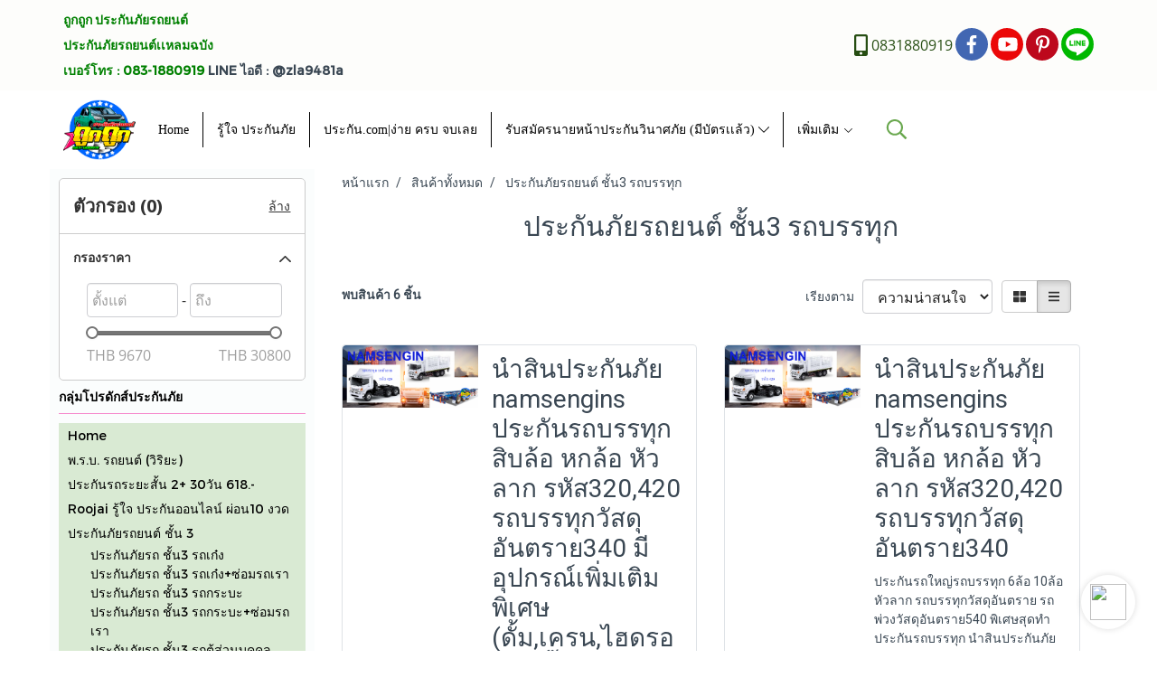

--- FILE ---
content_type: text/html; charset=UTF-8
request_url: https://www.thookinsure.com/category/7102/%E0%B8%9B%E0%B8%A3%E0%B8%B0%E0%B8%81%E0%B8%B1%E0%B8%99%E0%B8%A0%E0%B8%B1%E0%B8%A2%E0%B8%A3%E0%B8%96%E0%B8%A2%E0%B8%99%E0%B8%95%E0%B9%8C-%E0%B8%8A%E0%B8%B1%E0%B9%89%E0%B8%993-%E0%B8%A3%E0%B8%96%E0%B8%9A%E0%B8%A3%E0%B8%A3%E0%B8%97%E0%B8%B8%E0%B8%81
body_size: 41246
content:
<!doctype html>
<html lang="th-TH">
    <head>
        <meta http-equiv="X-UA-Compatible" content="IE=edge" />
        <meta http-equiv="Content-Type" content="text/html; charset=utf-8" />
        <meta name="description" content="" />
        <meta name="Keywords" content="ผ่อนชำระประกันรถยนต์,ประกันภัยรถตู้ รับจ้างเชิงพาณิชย์,ประกันภัยรถยนต์ออนไลน์,ประกันภัยขนส่งสินค้า,ประกันรถกระบะคอกตู้,เช็คราคาประกันรถยนต์,ประกันรถยนต์ ชั้น 1 ที่ไหน ดี,ประกันรถยนต์กรุงเทพ,เทียบประกันรถยนต์,ต่อประกันรถยนต์ออนไลน์" />
        <meta name="viewport" content="width=device-width, initial-scale=1, shrink-to-fit=no" />
                <meta name="apple-mobile-web-app-capable" content="yes">
        <!-- facebook -->
        <meta property="fb:app_id" content="516323068565210" />
                    <meta property="fb:pages" content="982704861768147" />
                        <meta property="og:type" content="website" />
       
        <meta property="og:title" content="ประกันภัยรถยนต์ ชั้น3 รถบรรทุก" />
        <meta property="og:image" content="https://image.makewebcdn.com/makeweb/m_1200x600/xPTJya5pR/DefaultData/ถูกถูก_ประกันภัยรถยนต์_1.png" />
        <meta property="og:description" content="" />
        <meta property="og:url" content="https://www.thookinsure.com/category/7102/ประกันภัยรถยนต์-ชั้น3-รถบรรทุก" />
        <meta property="og:site_name" content="thookinsure.com" />
        <!-- twitter -->
        <meta name="twitter:card" content="summary_large_image">
        <meta name="twitter:site" content="thookinsure.com">
        <meta name="twitter:title" content="ประกันภัยรถยนต์ ชั้น3 รถบรรทุก">
        <meta name="twitter:description" content="">
        <meta name="twitter:image" content="">
        <meta name="twitter:domain" content="https://www.thookinsure.com/category/7102/ประกันภัยรถยนต์-ชั้น3-รถบรรทุก">
        <!-- google -->
        <meta name="google-site-verification" content="yYLjrHAWNVoLqX9fTdKrdGIl72e5hR121jhe1etkdyE" />        <meta name="generator" content="MakeWebEasy" />
        <!-- Phone number-->
        <meta name="format-detection" content="telephone=no">
                                                <link rel="alternate" href="https://www.thookinsure.com/category/7102/ประกันภัยรถยนต์-ชั้น3-รถบรรทุก" hreflang="x-default" />
                    
        <link rel="canonical" href="https://www.thookinsure.com/category/7102/ประกันภัยรถยนต์-ชั้น3-รถบรรทุก" />
        
                <link rel="apple-touch-icon" sizes="32x32" href="https://image.makewebcdn.com/makeweb/0/xPTJya5pR/attach_file/favicon/favicon_20191229110739-0.ico?v=202508191712" />
        <link rel="shortcut icon" href="https://image.makewebcdn.com/makeweb/0/xPTJya5pR/attach_file/favicon/favicon_20191229110739-0.ico?v=202508191712" type="image/x-icon" />
        <link rel="icon" href="https://image.makewebcdn.com/makeweb/0/xPTJya5pR/attach_file/favicon/favicon_20191229110739-0.ico?v=202508191712" type="image/x-icon" />

        <!-- CSS Main -->
                <link rel="stylesheet" href="https://fonts.googleapis.com/css?family=Open+Sans:300,400,700|Nunito|Lora|Dancing+Script|Satisfy|Fjalla+One|Oswald|Montserrat|Supermarket|Sanchez|Roboto|Quicksand|Pacifico|Raleway|Kanit|Prompt|Trirong|Taviraj|Itim|Chonburi|Mitr|Athiti|Pridi|Maitree|Pattaya|Sriracha|Sarabun|Chakra+Petch|Mali|Bai+Jamjuree|Krub|K2D|Niramit|Charm|Srisakdi|Thasadith|Kodchasan|KoHo|Charmonman|Poppins|Fahkwang|Noto+Sans+Thai|IBM+Plex+Sans+Thai|Noto+Serif+Thai|Noto+Sans+Thai+Looped|IBM+Plex+Sans+Thai+Looped&subset=thai,latin" />
        <link rel="stylesheet" type="text/css" href="https://cloud.makewebstatic.com/makeweb/prod/css/font.min.css?v=202101271138" />
        <link rel="stylesheet" type="text/css" href="https://cloud.makewebstatic.com/makeweb/prod/css/bootstrap.min.css" />
        <link rel="stylesheet" type="text/css" href="https://cloud.makewebstatic.com/makeweb/prod/css/style_mwe.css?v=202508081425" />
        <link rel="stylesheet" type="text/css" href="https://cloud.makewebstatic.com/makeweb/prod/css/style_mwe2.css?v=202508081425" />
                <!-- CSS Page -->
        <link rel="stylesheet" type="text/css" href="https://cloud.makewebstatic.com/makeweb/prod/css/fullcalendar.min.css?v=0" /><link rel="stylesheet" type="text/css" href="https://cloud.makewebstatic.com/makeweb/prod/css/fullcalendar.print.min.css?v=0" media="print" /><link rel="stylesheet" type="text/css" href="https://cloud.makewebstatic.com/makeweb/prod/css/light/homebox_eventcalendar.min.css?v=0" /><link rel="stylesheet" type="text/css" href="https://cloud.makewebstatic.com/makeweb/prod/css/light/page_calendar.min.css?v=0" /><link rel="stylesheet" type="text/css" href="https://cloud.makewebstatic.com/makeweb/prod/css/light/page_faq.min.css?v=202012190947" /><link rel="stylesheet" type="text/css" href="https://cloud.makewebstatic.com/makeweb/prod/css/owl.carousel.min.css?v=202001111111" /><link rel="stylesheet" type="text/css" href="https://cloud.makewebstatic.com/makeweb/prod/css/owl.theme.default.min.css?v=202001111111" /><link rel="stylesheet" type="text/css" href="https://cloud.makewebstatic.com/makeweb/prod/css/perfect-scrollbar.min.css?v=0" /><link rel="stylesheet" type="text/css" href="https://cloud.makewebstatic.com/makeweb/prod/css/magnific-popup.min.css?v=202012190947" /><link rel="stylesheet" type="text/css" href="https://cloud.makewebstatic.com/makeweb/prod/css/circular-loading.css?v=0" /><link rel="stylesheet" type="text/css" href="https://cloud.makewebstatic.com/makeweb/prod/css/hamburgers.min.css?v=0" />        <!-- CSS Main -->
                <link rel="stylesheet" type="text/css" href="https://cloud.makewebstatic.com/makeweb/prod/css/all.min.css?v=202310021145" />
        <!-- byAir -->
        <!-- <link rel="stylesheet" type="text/css" href="https://cloud.makewebstatic.com/makeweb/prod/css/light/theme-system.min.css?v=202306151430" /> -->
        <link rel="stylesheet" type="text/css" href="https://cloud.makewebstatic.com/makeweb/prod/css/light/theme-system.css?v=20260121062709" />
        <link rel="stylesheet" type="text/css" href="https://cloud.makewebstatic.com/makeweb/prod/css/light/theme-system2.css?v=202306151430" />
        <link rel="stylesheet" type="text/css" href="/customer-css/style_xPTJya5pR.min.css?v=1768885389" />
        
        <title>ประกันภัยรถยนต์ ชั้น3 รถบรรทุก</title>

        <!-- JS Main -->
                <script src="https://cdnjs.cloudflare.com/ajax/libs/jquery/3.6.0/jquery.min.js?v=202508191712" integrity="sha384-vtXRMe3mGCbOeY7l30aIg8H9p3GdeSe4IFlP6G8JMa7o7lXvnz3GFKzPxzJdPfGK" crossorigin="anonymous"></script>
        <script type="text/javascript" src="https://cloud.makewebstatic.com/makeweb/prod/js/imagesloaded.min.js?v=1"></script>
        <script type="text/javascript" src="https://cloud.makewebstatic.com/makeweb/prod/js/vue@2_6_11.js?v=202508191712"></script>
                <script type="text/javascript" src="https://www.instagram.com/embed.js" async="true"></script>
        <!-- JS Page -->
                <!-- Script Embed -->
        <!-- Global site tag (gtag.js) - Google Analytics -->
<script async src="https://www.googletagmanager.com/gtag/js?id=UA-135388248-1"></script>
<script>
  window.dataLayer = window.dataLayer || [];
  function gtag(){dataLayer.push(arguments);}
  gtag('js', new Date());

  gtag('config', 'UA-135388248-1');
</script>
<!-- Facebook Pixel Code -->
<script>
!function(f,b,e,v,n,t,s){if(f.fbq)return;n=f.fbq=function(){n.callMethod?
n.callMethod.apply(n,arguments):n.queue.push(arguments)};if(!f._fbq)f._fbq=n;
n.push=n;n.loaded=!0;n.version='2.0';n.queue=[];t=b.createElement(e);t.async=!0;
t.src=v;s=b.getElementsByTagName(e)[0];s.parentNode.insertBefore(t,s)}(window,
document,'script','https://connect.facebook.net/en_US/fbevents.js');
fbq('init', '521638301347387'); // Insert your pixel ID here.
fbq('track', 'PageView');
</script>
<noscript><img height="1" width="1" style="display:none"
src="https://www.facebook.com/tr?id=521638301347387&ev=PageView&noscript=1"
/></noscript>
<!-- DO NOT MODIFY -->
<!-- End Facebook Pixel Code -->
        <style>
            #divMWEAds .mweColor{
                color: #28bee3;
            }

            /* #divMWEAds .webFreeColor{
                color: #ffffff;
                background-color: #28bee3;
            }           */

            .webFreeColor { background-color: #28bee3; border-color: #24BEE2; color: #FFFFFF; border-radius: 20px;width: 148px; height: 36px; line-height: normal;}
            .webFreeColor:hover,
            .webFreeColor.active {
                background-color: #09A1E0; border-color: #1EA7C7; color: #FFFFFF;
}
        </style>
    </head>
    <body>
        <!-- Script Embed -->
        
        <!-- <script>
                            window.onload = function() {
                    FB.Event.subscribe('customerchat.dialogShow',
                        function() {
                            clickConversion('facebook');
                        }
                    );
                };
                    </script> -->
        <style type="text/css">
                        .pagination>li>a, .pagination>li>span {
                font-size: 14px;
                color: inherit;
            }
            .dropdown.areacontext.open{
                z-index: 1001 !important;
            }
            .table-responsive table {
                margin-bottom: 20px;
                white-space: nowrap;
            }
            @media only screen and (min-width: 1200px) {
                .table-responsive table {
                    white-space: normal;
                }
            }
            @media only screen and (min-width: 1200px) {
                .section-container > .slimScrollDiv {
                    display: none;
                }
            }
            a[data-mce-href] {
                font-size: inherit;
                font-family: inherit;
                /*color: inherit;*/
            }
            /* areacontext menu */
            .areacontext {
                border: 1px solid rgb(9,10,12);
            }
            .areacontext .btn-primary {
                background: #373e44!important;
                color: #FFF!important;
                border-color: #23292f!important;
                padding: 1px 5px;
                display: block;
            }
            .areacontext > div {
                font-family: Open Sans !important;
                font-size: 12px !important;
            }
            .areacontext ul.dropdown-menu {
                border-radius: 0px !important;
                background: #373E44 !important;
                margin-top: 0px !important;
                border: 1px solid rgb(9,10,12);
                padding: 0px !important;
                min-width: 100px !important;
                transform: translate3d(-1px, 20px, 0px) !important;
            }
            .areacontext ul.dropdown-menu > li > a {
                font-family: "Helvetica Neue",Helvetica,Tahoma !important;
                font-size: 12px !important;
                color: rgb(145, 159, 174) !important;
                padding: 3px 5px !important;
                display: block;
            }
            .areacontext ul.dropdown-menu > li > a:hover {
                background: #262D33 !important;
                color: #FFF !important;
                text-decoration: none;
            }
            /* addition */
            /* facebook like box */
            .fb-like.fb_iframe_widget > span > iframe{
                max-width:none!important
            }
            /* img in table */
            table img {
                max-width:initial!important;
            }
            /* iframe */
            iframe {
                max-width:100%;
            }
            /* pagination */
            .pagination>li>a,.pagination>li>span{
                font-size:14px;color:inherit
            }
            /* table */
            .table-responsive table {
                margin-bottom:20px;
                white-space:nowrap;
            }
            @media only screen and (min-width: 1200px){
                .table-responsive table{
                    white-space:normal
                }
            }
            /* img width and rendering */
            div#section-content img:not(.fill),
            div#section-footer img:not(.fill) {
                overflow:hidden;
                opacity:0;
                -webkit-transition:opacity .3s ease-in-out,-webkit-transform .3s ease-in-out;
                transition:opacity .3s ease-in-out,transform .3s ease-in-out;
                max-width:100%;
            }
            @media (max-width: 768px) {
                body {
                    max-width: 100vw;
                }
            }
            /* force show img */
            .map_outter img {
                opacity: 1 !important;
            }
            /* link in tinymce */
            a[data-mce-href] {
                font-size: inherit;
                font-family: inherit;
            }
            /* top layout */
            nav > #top-area > .container-fluid {
                padding-left: 8px;
                padding-right: 8px;
            }
            nav > #top-area > .row {
                margin: 0;
            }
            nav > #top-area > .row > .col {
                padding: 0;
            }
            .navbar-link {
                display: inline-block;
                padding: 8px;
                border: none;
                margin: 8px 0px;
                vertical-align: middle;
                line-height: 1;
            }
            /*.navbar-fa {
                width: 24px !important;
                height: 24px !important;
            }*/
            .navbar-toggler-icon {
                margin: 0;
                padding: 0;
            }
            .dropdown > .dropdown-toggle > svg {
                transition: all 300ms ease;
                -webkit-transition: all 300ms ease;
                -o-transition: all 300ms ease;
                -ms-transition: all 300ms ease;
            }
            .dropdown.show > .dropdown-toggle > svg {
                transform: rotate(180deg);
                -webkit-transform: rotate(180deg);
                -moz-transform: rotate(180deg);
                -o-transform: rotate(180deg);
            }
            .dropdown-menu > li > .dropdown-toggle > svg {
                transition: all 300ms ease;
                -webkit-transition: all 300ms ease;
                -o-transition: all 300ms ease;
                -ms-transition: all 300ms ease;
            }
            .dropdown-menu > li.show > .dropdown-toggle > svg {
                transform: rotate(90deg);
                -webkit-transform: rotate(90deg);
                -moz-transform: rotate(90deg);
                -o-transform: rotate(90deg);
            }
            /* cart widget */
            nav span.fa-layers.fa-fw > i.navbar-fa + span.fa-layers-counter {
                display: none;
            }
            nav span.fa-layers.fa-fw > svg.navbar-fa + span.fa-layers-counter {
                -webkit-transform: scale(0.75) !important;
                transform: scale(0.75) !important;
                top: -75%;
                right: auto;
                left: 50%;
                -webkit-transform-origin: top center;
                transform-origin: top center;
                display: inline-block;
            }
            /* list style */
            ul {
                margin-bottom: 0 !important;
            }
            li {
                /* list-style: none;*/
            }
            /* hide caret */
            .dropdown-toggle::after{
                display:none!important;
            }
            /* social widget */
            .social-widget {
                display: inline-block;
            }
            .social-widget a {
                font-size: 30px;
                width: 30px;
                height: 30px;
                min-width: 30px;
                min-height: 30px;
            }
            @media (min-width: 401px) {
                .social-widget a {
                    font-size: 36px;
                    width: 36px;
                    height: 36px;
                    min-width: 36px;
                    min-height: 36px;
                }
            }
            .social-widget a svg.fa-twitter {
                margin-right: -1px !important;
            }
            .social-widget a svg.fa-instagram {
                margin-right: 2px !important;
            }
            .social-widget a svg.fa-google-plus-g {
                margin-right: -6px !important;
            }
            .social-widget a svg.fa-youtube {
                margin-right: -3px !important;
            }
            /* vertical align text widget */
            .navbar-text {
                line-height: 150%;
                vertical-align: middle;
                min-height: 50px;
            }
            @media (min-width: 401px) {
                .navbar-text {
                    min-height: 56px;
                }
            }
        </style>

                <!--// ! ------------arrow scroll to top -->
                            <a href="javascript:void(0);" id="toTop" class="back-to-top  toTop-social " style="display: none; width: 45px !important; height: 45px !important; z-index: 55;">
                <span class="fa-stack" style="font-size: 22px;">
                    <i class="fas fa-circle fa-stack-2x" style="color: #2b2a2a;"></i>
                    <i class="fas fa-arrow-up fa-stack-1x fa-inverse" style="color: #ffffff;"></i>
                </span>
            </a>
               
        <!-- //! facebook messager -->
         
            <div id="facebookMessagerIcon" class="whatsappIcon" style="">
                <a role="button" href="https://m.me/982704861768147" target="_blank" title="facebookMessager">
                <img src="https://webbuilder3.makewebeasy.com/images/messenger.png" width="40" height="40">
                </a>
            </div>
                <div class="section-container">
            <!-- BoxLoading -->
            <div class="boxLoading" id="boxLoading">
                <div class="loader">
                    <svg class="circular" viewBox="25 25 50 50">
                    <circle class="path" cx="50" cy="50" r="20" fill="none" stroke-width="3" stroke-miterlimit="10"></circle>
                    </svg>
                </div>
            </div>

            <div class="modal fade" tabindex="-1" role="dialog" aria-labelledby="myModalLabel" aria-hidden="true" id="modal_standard"></div>
<div class="modal fade" tabindex="-1" role="dialog" aria-labelledby="myModalLabel" aria-hidden="true" id="modal_popup"></div>
<div class="modal fade" tabindex="-1" role="dialog" aria-labelledby="myModalLabel" aria-hidden="true" id="modal_coupon"></div>

<script type="text/javascript">

    function showModalBS(isClose, path, size) {
        if (size == 'small') {
            var siz = 'sm';
        } else if (size == 'medium') {
            var siz = 'md';
        } else if (size == 'large') {
            var siz = 'lg';
        } else if (size == 'full') {
            var siz = 'full';
        } else if (size == 'cartlogin') {
            var siz = 'modalCartLogin';
        } else if (size === 'addToCartGroupProduct') {
            var siz = 'groupProduct modal-dialog-centered'
        } else if (size === 'addToCart') {
            var siz = 'addToCart modal-dialog-centered'
        } else if (size === 'medium-center') {
            var siz = 'md modal-dialog-centered'
        } else {
            var siz = 'md';
        }

        if (isClose == 1) {
            var backdrop = true;
        } else if (isClose == 0) {
            var backdrop = 'static';
        } else {
            var backdrop = true;
        }
        jQuery('#modal_standard').html('<div class="modal-dialog modal-' + siz + '"><div class="modal-content"><div class="modal-loading text-center"><i class="fas fa-circle-notch fa-spin fa-3x"></i></div></div></div>');
        jQuery('#modal_standard').modal({
            backdrop: backdrop,
            // remote: path,
            show: true,
            keyboard: true
        });
        jQuery('#modal_standard').find('.modal-content').load(path, function (responseText, textStatus, XMLHttpRequest) {
        });
    }

    function showModalPopup(isClose, path) {
        if (isClose == 1) {
            var backdrop = true;
        } else if (isClose == 0) {
            var backdrop = 'static';
        } else {
            var backdrop = true;
        }
        jQuery('#modal_popup').html('<div class="modal-dialog modal-lg"><div class="modal-content"><div class="modal-loading text-center"><i class="fas fa-circle-notch fa-spin fa-3x"></i></div></div></div>');
        jQuery('#modal_popup').modal({
            backdrop: backdrop,
            // remote: path,
            show: true,
            keyboard: true
        });
        jQuery('#modal_popup').find('.modal-content').load(path, function (responseText, textStatus, XMLHttpRequest) {
        });
    }

    function showModalCouponBS(path) {
        jQuery('#modal_coupon').html('<div class="modal-dialog modal-coupon modal-dialog-centered"><div class="modal-content"><div class="modal-loading text-center"><i class="fas fa-circle-notch fa-spin fa-3x"></i></div></div></div>');
        jQuery('#modal_coupon').modal({
            backdrop: true,
            // remote: path,
            show: true,
            keyboard: true
        });
        jQuery('#modal_coupon').find('.modal-content').load(path, function (responseText, textStatus, XMLHttpRequest) {
        });
    }

</script>                        <div class="disabled-filter"></div>
            <div class="section-body ">
                <div id="section-header" class="sps sps--abv">
                    
<style type="text/css">
    @media  only screen and (min-width: 1025px){
        .headerMobile {
            display: none !important;
        }
        .navbar-toggler {
            display: none !important;
        }
        .navbar-expand-xl .navbar-collapse {
            display: flex !important;
            flex-basis: auto;
        }
        .navbar-expand-xl .navbar-nav {
            flex-direction: row;
        }
        .navbar-expand-xl .navbar-nav .nav-link {
            padding-right: 0.5rem;
            padding-left: 0.5rem;
        }
        /* sticky */
        .headerDesktop nav #top-sticky {
            transition: transform 450ms;
            -webkit-transition: transform 450ms;
            -moz-transition: transform 450ms;
            -o-transition: transform 450ms;
        }
        .sps--abv .headerDesktop nav #top-sticky {
            position: relative;
            transform: translate3d(0, 0, 0);
            -webkit-transform: translate3d(0, 0, 0);
            -moz-transform: translate3d(0, 0, 0);
            -ms-transform: translate3d(0, 0, 0);
        }
        .sps--abv .headerDesktop nav #top-mb {
            margin-bottom: 0;
        }
                .sps--blw .headerDesktop nav #top-sticky {
            position: fixed;
            top: -56px;
            left: 0;
            right: 0;
            z-index: 1000;
            box-shadow: 0 2px 5px 0 rgba(0,0,0,0.16), 0 2px 10px 0 rgba(0,0,0,0.12);
            -webkit-box-shadow: 0 2px 5px 0 rgba(0,0,0,0.16), 0 2px 10px 0 rgba(0,0,0,0.12);
            -moz-box-shadow: 0 2px 5px 0 rgba(0,0,0,0.16),0 2px 10px 0 rgba(0,0,0,0.12);
            transform: translate3d(0, 56px, 0);
            -webkit-transform: translate3d(0, 56px, 0);
            -moz-transform: translate3d(0, 56px, 0);
            -ms-transform: translate3d(0, 56px, 0);
        }
        .sps--blw .headerDesktop nav #top-mb {
            padding-bottom: 56px;
                    }
        
        .sps--blw .headerDesktop nav #top-sticky #cart{
            display: inline-flex !important
        }

    }
    @media (max-width: 1024px){
        .headerDesktop {
            display: none !important;
        }
        /* sticky */
        .sps--abv .headerMobile nav #top-sticky {
                            position: static;
                    }
        .sps--abv .headerMobile nav #top-mb {
            margin-bottom: 0;
        }
        .sps--blw .headerMobile nav #top-sticky {
            position: fixed;
            top: 0;
            left: 0;
            right: 0;
            z-index: 1000;
            box-shadow: 0 2px 5px 0 rgba(0,0,0,0.16), 0 2px 10px 0 rgba(0,0,0,0.12);
            -webkit-box-shadow: 0 2px 5px 0 rgba(0,0,0,0.16), 0 2px 10px 0 rgba(0,0,0,0.12);
            -moz-box-shadow: 0 2px 5px 0 rgba(0,0,0,0.16),0 2px 10px 0 rgba(0,0,0,0.12);
        }
        .sps--blw .headerMobile nav #top-mb {
            margin-bottom: 56px;
        }
                    .icoMember ,#iconsMember{
                display: none;
            }
                ul.navbar-topmenu.navbar-nav .arrowCollapse{
            transition: transform .3s ease 0s;
        }
         ul.navbar-topmenu.navbar-nav .arrowCollapse > svg{
            transition: transform .3s ease 0s;
        }
    }
    .sb {
        visibility: visible;
        /*position: absolute;
        top: 0;
        left: 0;
        right: 0;
        bottom: 0;

        opacity: 1;
        z-index: 999;
        padding: 0 16px;
        /*margin: 0 16px;*/
    }
    .sb > input {
        /*width: calc(100% - 39px);
        border-top: 0;
        border-left: 0;
        border-right: 0;
        border-bottom: 2px solid #FFF;
        background: #333 !important;
        padding: 6px;
        color: #FFF;
        vertical-align: middle;*/
    }
    .sb > input::placeholder {
        color: #333;
    }
    .sb > input:focus {
        outline: none;
    }
    .aCloseSearchIcon {
        height: 36px;
        padding: 6px 12px;
    }
    #top-sticky > div {
        position: relative;
    }
    div.headerMobile{
        position: relative;
        z-index: 56;
    }
        #divMWEAds {
        bottom: unset;
        width: 100vw !important;
        background: #fff;
        color: #000;
    }
    #divMWEAds:hover {
        background: #fff;
    }
    #topZone {
        padding-top: 0px;
    }
    .marginBot {
        margin-bottom: 0px;
    }

    .headerMobile #divMWEAds {
        font-family: 'DB Heavent' !important; 
        font-size:21px;
        z-index:999999;
    }
    .headerMobile #divMWEAds a {
        font-size: 20px; 
        font-family: 'DB Heavent' !important;
        font-weight: bold;
    }
    @media only screen and (max-width: 400px) {
        .headerMobile #divMWEAds {
            font-size:16px;
        }
        #divMWEAds img {
            max-height: 25px;
            max-width: 25px;
        }
        .headerMobile #divMWEAds a {
            font-size: 16px;
        }
    }
</style>
<div class="headerDesktop">
            <style type="text/css">
    @media (min-width: 1025px) {
        .navbar-brand {
            font-size: 24px !important;
            border: none !important;
            padding: 0;
            margin: auto;
        }
        .navbar-text{
            min-height: 28px;
        }
        .text-truncate p{
            margin-bottom: 0;
            line-height: 28px;
        }
        #logotop{
            margin: 10px 10px 10px 0 ;
            min-height: 50px;
            padding: 0;
        }
        #logotop>.navbar-brand{
            margin: 0;
        }
        #menutop{
            margin: 10px 10px 10px 0  !important;
        }
        .topwidget-menu{
            margin: 0 !important;
        }
                    .sps--blw #top-sticky #logotop{
                display: none !important;
            }
                .sps--blw #top-sticky #logotop .img-logo {
            width: auto;
            max-height: 50px;
        }
    }
</style>
<nav id="topZone" class="navbar-expand-xl">
            <div id="top-bar">
            <div id="top-mb">
                <div class="container">
                    <div class="row align-items-center justify-content-between">
                                                    <div class="col-12 col-lg-auto">
                                <div id="toptext" class="hoverOverlay d-flex align-middle my-1" >
                                    <div class="navbar-text text-truncate py-1">
                                        <p><span style="line-height: 2; color: #008000;" data-mce-style="line-height: 2; color: #008000;"><strong>ถูกถูก ประกันภัยรถยนต์</strong></span></p><p><span style="line-height: 2; color: #008000;" data-mce-style="line-height: 2; color: #008000;"><strong>ประกันภัยรถยนต์เเหลมฉบัง</strong></span></p><p><span style="line-height: 2; color: #008000; font-family: Montserrat;" data-mce-style="line-height: 2; color: #008000; font-family: Montserrat;"><strong>เบอร์โทร : 083-1880919 <a data-mce-href="https://line.me/R/ti/p/%40zla9481a" href="https://line.me/R/ti/p/%40zla9481a">LINE ไอดี :&nbsp;@zla9481a</a></strong></span></p>                                    </div>
                                </div>
                            </div>
                        
                                                    <div class="col-12 col-lg-auto">
                                                                                                    <div id="call" class="hoverOverlay d-inline-flex align-middle my-1">
                                        <div class="d-inline"><style>
    .topCallText{
        color: #274e13 !important;
        font-family: 'Open Sans', Tahoma !important;
        font-size: 16px;
        text-align: center;
    }
    .topCallIcon{
        font-size: 24px;
    }
</style>
<div class="navbar-text text-truncate text-right py-1">
    <a href="tel: 0831880919">
        <div class="topCallText">
                                    <i class="fa fa-mobile-alt topCallIcon" style="display:inline-block; vertical-align: middle;"></i>
                                                    <span style="display:inline-block; vertical-align: middle;">
                        0831880919                    </span>
                        </div>
    </a>
</div>
</div>
                                    </div>
                                                                                                    <div id="socialnetwork" class="hoverOverlay d-inline-flex align-middle my-1">
                                        <div class="d-inline">
<style>
    .empty {
        padding-top: 15px;
        padding-right: 22px;
        padding-bottom: 12px;
        padding-left: 29px;
    }
    .wechatSocial{
        cursor: pointer;
    }
    .pointer-none {
        pointer-events: none;
    }
</style>
<div class="social-widget">
                <a class="faco-top fa-layers fa-fw facebookSocial" target="_blank" href="https://www.facebook.com/thookinsure " style="">
            <i class="fas fa-circle colorFacebookBG pointer-none"></i>
            <i class="fa-inverse fab fa-facebook-f colorFacebook pointer-none" data-fa-transform="shrink-7"></i>
        </a>
                        <a class="faco-top fa-layers fa-fw youtubeSocial " target="_blank" href="https://www.youtube.com/channel/UCI7LQvMf-OfaypmwH_yQGHA" style="">
            <i class="fas fa-circle colorYoutubeBG pointer-none"></i>
            <i class="fa-inverse fab fa-youtube colorYoutube pointer-none" data-fa-transform="shrink-7"></i>
        </a>
                <a class="faco-top fa-layers fa-fw pinterestSocial" target="_blank" href="https://pin.it/3XNSr5nlG" style="">
            <i class="fas fa-circle colorPinterestBG pointer-none"></i>
            <i class="fa-inverse fab fa-pinterest-p colorPinterest pointer-none" data-fa-transform="shrink-7"></i>
        </a>
                    <a class="faco-top fa-layers fa-fw LineSocial" target="_blank" href="http://line.me/ti/p/@zla9481a " style="">
            <i class="fas fa-circle colorLineBG pointer-none"></i>
            <i class="fa-inverse fab fa-line colorLine pointer-none" data-fa-transform="grow-1.8" data-fa-mask="fas fa-circle"></i>
        </a>
    
    
    </div>
<script type="text/javascript">

    jQuery(".wechatSocial").click(function () {
        window.parent.showModalBS(1, '/include/social/dialogSettingSocialcontroller.php?menu=wechatqrcode', 'medium', 1);
    });
    
</script></div>
                                    </div>
                                                                                                                            </div>
                                            </div>
                </div>
            </div>
        </div>
    
            <div id="top-area">
            <div id="top-sticky">
                <div class="container">
                    <div class="row no-gutters">
                                                    <div class="collapse topSearchBar">
                                <div class="topSearchBarInner">
                                    <div class="input-group mb-3">
                                        <input type="text" class="form-control textStringSearchTopWidget" placeholder="ใส่คำค้นหาของคุณ...">
                                        <div class="input-group-append">
                                            <button class="btn border-left-0 rounded-right btn-outline-secondary btnSearchTopWidget" type="button"><i class="fas fa-search"></i></button>
                                        </div>
                                    </div>
                                                                    </div>
                            </div>
                                                                            <div class="col col-lg-auto d-lg-inline-flex">
                                <div id="logotop" class="hoverOverlay d-inline-flex align-middle">
                                    <span class="navbar-brand">
                                        <a href="/" style="text-decoration: none;">
                                                <style> 
        @media (min-width: 1025px){ 
            .img-logo { 
                                                                                    } 
        } 
    </style>
    <img src="https://image.makewebcdn.com/makeweb/m_1920x0/xPTJya5pR/DefaultData/ถูกถูก_ประกันภัยรถยนต์_1.png?v=202405291424" alt="โลโก้ ถูกถูก_ประกันภัยรถยนต์" title="โลโก้ ถูกถูก_ประกันภัยรถยนต์" class="d-inline-block img-logo"/>
                                        </a>
                                    </span>
                                </div>
                            </div>
                                                                            <div class="col-auto col-lg-auto d-lg-inline-flex align-items-center">
                                <div id="menutop" class="hoverOverlay d-inline-flex">
                                    <div class="collapse navbar-collapse">
                                        <style type="text/css">
    .topwidget-menu .navbar-nav .dropdown-menu {
        padding: 0;
        margin: 0;
    }
    .topwidget-menu .navbar-nav .dropdown-menu.hidden {
        visibility: hidden;
    }
    /*PC hack to hover*/
    @media (min-width: 1025px) {
        ul.navbar-topmenu.navbar-nav > li.nav-item:hover > .dropdown-menu{
            display:block !important;
        }
        ul.navbar-topmenu.navbar-nav > li.nav-item > ul.dropdown-menu li:hover > .dropdown-menu{
            display:block !important;
        }
        ul.navbar-topmenu.navbar-nav ul{
            box-shadow: 0 6px 12px rgba(0,0,0,0.175);
        }
        .topwidget-menu {
            margin: 10px;
        }
        ul.dropdown-menu.dropdown-menu-right{
            left: unset;
            right:0;
        }
        .dropdownfix-menu-right {
            right:100% !important;
            left:auto !important;
        }
        .public-topmenu .dropdown-menu-right .fa-chevron-right {
            transform: rotate(180deg);
            left: 0;
            position: absolute;
            top: 12px;
        }
        .public-topmenu .dropdown-menu-right .fa-chevron-down{
            transform: rotate(90deg);
            left: 0;
            position: absolute;
            top: 12px;
        }
        .more.hidden{
            display:none;
        }
        .public-topmenu .dropdown-menu:not(.dropdown-menu-right) .fa-chevron-down{
            transform: rotate(-90deg);
        }
        ul.navbar-topmenu.navbar-nav > li.nav-item ul{
            position: absolute;
        }
        .public-topmenu .topmenuLg{
            border-right:none !important;
        }
    }
    /* tablet*/
    @media only screen and (min-width: 768px) and (max-width: 1112px) {
        ul.navbar-topmenu.navbar-nav ul{
            box-shadow: 0 6px 12px rgba(0,0,0,0.175);
        }
    }
    /*mobile tablet*/
    @media  only screen and (max-width: 1024px) {
        
        ul.navbar-topmenu .abl1 .arrowCollapse,
        ul.navbar-topmenu .abl2 .arrowCollapse{
            position: absolute;
            right: 20px !important;
            top: 25%;
            text-align: center;
            height: 16px;
        }
        ul.navbar-topmenu.navbar-nav a{
            text-align: left !important;
            white-space: normal;
        }
        ul.navbar-topmenu.navbar-nav .fa-chevron-down{
                        transition: all .3s ease 0s;
            -ms-transition: all .3s ease 0s;
            -webkit-transition: all .3s ease 0s;
            -moz-transition: all .3s ease 0s;
        }
        ul.navbar-topmenu.navbar-nav .fa-chevron-right{
                         transform: rotate(90deg);
            transition: all .3s ease 0s;
            -ms-transition: all .3s ease 0s;
            -webkit-transition: all .3s ease 0s;
            -moz-transition: all .3s ease 0s;
           /* width: 15px;
            height: 15px; */
        }
        
        ul.navbar-topmenu.navbar-nav span.arrowCollapse > .fa-chevron-right{
            right: 12px;
            top: 27%;
        }

        ul.navbar-topmenu.navbar-nav a{
            word-wrap: break-word;
        }
        ul.navbar-topmenu.navbar-nav .more{
            display:none !important;
        }
        .public-topmenu .dropdown.show > a > .arrowCollapse{
            transform: rotate(180deg);
            -ms-transform: rotate(180deg);
            -webkit-transform: rotate(180deg);
            -moz-transform: rotate(180deg);
        }
        .public-topmenu ul.dropdown-menu.show > li.show:not(.dropdown) > a > svg.fa-chevron-right{
            transform: rotate(270deg);
            -ms-transform: rotate(270deg);
            -webkit-transform: rotate(270deg);
            -moz-transform: rotate(270deg);
        }
        .public-topmenu li.show:not(.dropdown) > a > .arrowCollapse > svg{
            transform: rotate(270deg);
            -ms-transform: rotate(270deg);
            -webkit-transform: rotate(270deg);
            -moz-transform: rotate(270deg);
        }
        ul.navbar-topmenu.navbar-nav > li > ul > li > a {
            padding-left: 30px !important;
        }
        ul.navbar-topmenu.navbar-nav ul ul a {
            padding-left: 45px !important;
        }
    }
</style>
<div class="topwidget-menu">
    <ul class="navbar-nav navbar-topmenu public-topmenu">
                                    <li class="nav-item ">
                    <a class="nav-link abl1"  data-onhome="home" href="/" target="_self">
                        Home                    </a>
                </li>
                                                <li class="nav-item ">
                    <a class="nav-link abl1"   href="https://portal.roojaipartners.com/#/f62c56eafce6ee26" target="_blank">
                        รู้ใจ ประกันภัย                    </a>
                </li>
                                                <li class="nav-item ">
                    <a class="nav-link abl1"   href="https://prakun.com/?agt_id=6152" target="_blank">
                        ประกัน.com|ง่าย ครบ จบเลย                    </a>
                </li>
                                                <li class="nav-item dropdown ">
                    <a class="nav-link abl1"   href="javascript:void(0);" target="_self" style="position: relative;">
                        รับสมัครนายหน้าประกันวินาศภัย (มีบัตรเเล้ว)                                                    <span class="arrowCollapse">
                                <i class="fal fa-chevron-down"></i>
                            </span>
                                            </a>
                    <ul class="dropdown-menu">
                                                                                    <li>
                                    <a class="nav-link dropdown-item abl2"   href="https://www.thookinsure.com/finbroker-register" target="_self">
                                        สมัครนายหน้าขายประกันรถ ฟินโบคเกอร์ Finbroker                                    </a>
                                </li>
                                                                                                                <li>
                                    <a class="nav-link dropdown-item abl2"   href="/agent-fairdeebroker" target="_self">
                                        สมัครนายหน้าขายประกันรถ FairDee                                    </a>
                                </li>
                                                                        </ul>
                </li>
                                                <li class="nav-item ">
                    <a class="nav-link abl1"   href="/cmi-compulsory" target="_self">
                        พ.ร.บ. รถยนต์ (วิริยะ)                    </a>
                </li>
                                                <li class="nav-item ">
                    <a class="nav-link abl1"   href="/shortinsure" target="_self">
                        ประกันรถระยะสั้น 2+ 30วัน 618.                    </a>
                </li>
                                                <li class="nav-item ">
                    <a class="nav-link abl1"   href="/สินเชื่อเงินติดล้อ" target="_self">
                        สินเชื่อเงินติดล้อ                    </a>
                </li>
                                                <li class="nav-item ">
                    <a class="nav-link abl1"   href="/form/137/สินเชื่อติดล้อ" target="_self">
                        เช็คยอด สินเชื่อเงินติดล้อ                    </a>
                </li>
                                                <li class="nav-item dropdown ">
                    <a class="nav-link abl1"   href="/contactus" target="_self" style="position: relative;">
                        ติดต่อเรา                                                    <span class="arrowCollapse">
                                <i class="fal fa-chevron-down"></i>
                            </span>
                                            </a>
                    <ul class="dropdown-menu">
                                                                                    <li>
                                    <a class="nav-link dropdown-item abl2"   href="/aboutthookinsure" target="_self">
                                        รู้จักเรา                                    </a>
                                </li>
                                                                        </ul>
                </li>
                                                <li class="nav-item topmenuLg">
                    <a class="nav-link abl1"   href="https://www.rodbattery.com/" target="_blank">
                        ร้าน อาโอดี เเบตเตอรี่ (แบตรถยนต์,รถบรรทุก)                    </a>
                </li>
                    
        <li class="nav-item dropdown more hidden" data-width="80">
            <a class="nav-link dropdown-toggle" data-toggle="dropdown" aria-haspopup="true" aria-expanded="true" href="javascript:void(0)">
                เพิ่มเติม <i class="fal fa-chevron-down fa-xs fa-fw arrowCollapse"></i>
            </a>
            <ul class="dropdown-menu"></ul>
        </li>
    </ul>
</div>
    <script>
        /*width auto more*/
        if (jQuery(window).width() > 1024) {
                        calcWidth();
                        var last_visible_element = jQuery('.topwidget-menu > .navbar-nav.navbar-topmenu.public-topmenu  > li.nav-item:visible:last');
            last_visible_element.css('border-right', 'none');
        }
        function calcWidth() {
            var navwidth = 0;
            var availablespace = 0;
            var logwid = jQuery('#logotop').outerWidth(true);
            var defwidth = 0;
            var intIsEnableSearchTop = "1";
            var intIsEnableCart = "0";
            var calAweDropdown = "34";
            navwidth = navwidth + parseInt(calAweDropdown);
            let isLayoutId = '35';
            let fullcontainer = '0';
            if (intIsEnableSearchTop == 1) {
                defwidth = defwidth + 60;
            }

            if (intIsEnableCart == 1) {
                defwidth = defwidth + 60;
            }

          /*  if (calAweDropdown != 0) {
                defwidth = defwidth + calAweDropdown;
            }*/
           
            if (typeof logwid === "undefined") {
                var logwid = 0;
            }
            if (isLayoutId == '37' || isLayoutId == '38') {
                var logwid = 0;
            }
            if(fullcontainer=='1'){
                var pls_pad = 30;
            }else{
                var pls_pad = 0;
            }
            /* if(isLayoutId=='38'){
             var defwidth = 180;
             }*/
            var morewidth = jQuery('.headerDesktop .topwidget-menu > .navbar-nav.navbar-topmenu.public-topmenu > li.more').outerWidth(true) + 17;
            jQuery('.headerDesktop .topwidget-menu > .navbar-nav.navbar-topmenu.public-topmenu > li:not(.more)').each(function () {
                navwidth += jQuery(this).outerWidth(true);
            });
            /*jQuery('.topwidget-menu > .navbar-nav.navbar-topmenu.public-topmenu > li.dropdown:not(.more)').each(function () {
                navwidth += 17;
            });*/
            var availablespace = parseInt(jQuery('#top-area > #top-sticky > div').width() - pls_pad - morewidth - defwidth - logwid - 49);
            if (navwidth > availablespace) {
                var lastItem = jQuery('.headerDesktop .topwidget-menu > .navbar-nav.navbar-topmenu.public-topmenu > li.nav-item:not(.more)').last();
                var jimwidtest = lastItem.outerWidth(true);
                lastItem.removeClass('nav-item');
                lastItem.removeClass('dropdown');
                lastItem.children('a.nav-link').addClass('dropdown-item');
                lastItem.attr('data-width', lastItem.outerWidth(true));
                if (jimwidtest > 0) {
                    lastItem.prependTo(jQuery('.headerDesktop .topwidget-menu > .navbar-nav.navbar-topmenu.public-topmenu > li.more > ul'));
                }
                delete lastItem;
                calcWidth();
                return 0;
            } else {
                if (jQuery('.headerDesktop .topwidget-menu > .navbar-nav.navbar-topmenu.public-topmenu > li.more > ul.dropdown-menu').html() != '') {
                    var firstMoreElement = jQuery('.headerDesktop .topwidget-menu > .navbar-nav.navbar-topmenu.public-topmenu > li.more li').first();
                    if (navwidth + firstMoreElement.data('width') < availablespace) {
                        firstMoreElement.addClass('nav-item');
                        firstMoreElement.children('a.nav-link').removeClass('dropdown-item');
                        firstMoreElement.removeAttr("data-width");
                        firstMoreElement.insertBefore(jQuery('.topwidget-menu > .navbar-nav.navbar-topmenu.public-topmenu > li.more'));
                    }
                    delete firstMoreElement;
                }
            }
            /*hide more*/
            if (jQuery('.headerDesktop .topwidget-menu > .navbar-nav.navbar-topmenu.public-topmenu > li.more ul.dropdown-menu').html() != '') {
                var thelast = jQuery('.headerDesktop .topwidget-menu > .navbar-nav.navbar-topmenu.public-topmenu > li.more ul.dropdown-menu > li').length;
                if (thelast == 1) {
                    //remove more
                    var firstMoreElement2 = jQuery('.headerDesktop .topwidget-menu > .navbar-nav.navbar-topmenu.public-topmenu > li.more li').first();
                    if ((navwidth + firstMoreElement2.width()) < availablespace) {
                        firstMoreElement2.addClass('nav-item');
                        firstMoreElement2.addClass('topmenuLg');
                        firstMoreElement2.children('a.nav-link').removeClass('dropdown-item');
                        firstMoreElement2.removeAttr("data-width");
                        firstMoreElement2.insertBefore(jQuery('.headerDesktop .topwidget-menu > .navbar-nav.navbar-topmenu.public-topmenu > li.more'));
                        jQuery('.headerDesktop .topwidget-menu > .navbar-nav.navbar-topmenu.public-topmenu > li.more').hide();
                    } else {
                        jQuery('.headerDesktop .topwidget-menu > .navbar-nav.navbar-topmenu.public-topmenu > li.more').show();
                    }
                    delete firstMoreElement2;
                } else {
                    jQuery('.headerDesktop .topwidget-menu > .navbar-nav.navbar-topmenu.public-topmenu > li.more').show();
                }
            } else {
                jQuery('.headerDesktop .topwidget-menu > .navbar-nav.navbar-topmenu.public-topmenu > li.nav-item:visible:last').addClass('topmenuLg');
                jQuery('.headerDesktop .topwidget-menu > .navbar-nav.navbar-topmenu.public-topmenu > li.more').hide();
            }
        }

        function calcWidthAfter() {
                                
            //affix if reflesh topbar appear
            if ($(window).scrollTop() > 0) {
                var logwid = 90;
            }else{
                var logwid = jQuery('#logotop').outerWidth(true);
            }
            
            var navwidth = 0;
            var availablespace = 0;
            var defwidth = 0;
            var serwid = jQuery('#searchtop').outerWidth(true);
            var car2id = jQuery('#cart2').outerWidth(true);
            var intIsEnableSearchTop = "1";
            var intIsEnableCart = "0";
            let isLayoutId = '35';
            let fullcontainer = '0';
            if (intIsEnableSearchTop == 1) {
                defwidth = defwidth + serwid;
            }

            if (intIsEnableCart == 1) {
                defwidth = defwidth + car2id;
            }

            jQuery('.topwidget-menu > .navbar-nav.navbar-topmenu.public-topmenu').find('.topmenuLg').removeClass('topmenuLg');
    
            if (typeof logwid === "undefined") {
               var logwid = 0;
            }
            if (isLayoutId == '37' || isLayoutId == '38') {
               var logwid = 0;
            }
            if(fullcontainer=='1'){
                var pls_pad = 30;
            }else{
                var pls_pad = 0;
            }
            var morewidth = jQuery('.headerDesktop .topwidget-menu > .navbar-nav.navbar-topmenu.public-topmenu > li.more').outerWidth(true);
            jQuery('.headerDesktop .topwidget-menu > .navbar-nav.navbar-topmenu.public-topmenu > li:not(.more)').each(function () {
                navwidth += (jQuery(this).outerWidth(true));
            });

            var availablespace = parseFloat(jQuery('#top-area > #top-sticky > div').width() - pls_pad - morewidth - defwidth - logwid - 60);
            
            if (navwidth > availablespace) {
               var lastItem = jQuery('.headerDesktop .topwidget-menu > .navbar-nav.navbar-topmenu.public-topmenu > li.nav-item:not(.more)').last();
               var jimwidtest = lastItem.outerWidth(true);
               lastItem.removeClass('nav-item');
               lastItem.removeClass('dropdown');
               lastItem.children('a.nav-link').addClass('dropdown-item');
               lastItem.attr('data-width', lastItem.outerWidth(true));
               if (jimwidtest > 0) {
                   lastItem.prependTo(jQuery('.topwidget-menu > .navbar-nav.navbar-topmenu.public-topmenu > li.more > ul'));
               }
               delete lastItem;
               calcWidthAfter();
               return 0;
            } else {
               if (jQuery('.headerDesktop .topwidget-menu > .navbar-nav.navbar-topmenu.public-topmenu > li.more > ul.dropdown-menu').html() != '') {
                                   }
            }

            if (jQuery('.headerDesktop .topwidget-menu > .navbar-nav.navbar-topmenu.public-topmenu > li.more ul.dropdown-menu').html() != '') {
                var thelast = jQuery('.headerDesktop .topwidget-menu > .navbar-nav.navbar-topmenu.public-topmenu > li.more ul.dropdown-menu > li').length;
                if (thelast == 1) {
                                          var firstMoreElement2 = jQuery('.headerDesktop .topwidget-menu > .navbar-nav.navbar-topmenu.public-topmenu > li.more li').first();
                     if ((navwidth + firstMoreElement2.width()) < availablespace) {
                                             }
                      jQuery('.headerDesktop .topwidget-menu > .navbar-nav.navbar-topmenu.public-topmenu > li.more').show();
                } else {
                    jQuery('.headerDesktop .topwidget-menu > .navbar-nav.navbar-topmenu.public-topmenu > li.more').show();
                }
            } else {
                jQuery('.headerDesktop .topwidget-menu > .navbar-nav.navbar-topmenu.public-topmenu > li.more').hide();
            }

            //add class last item menu ขอบโค้ง
            jQuery('.topwidget-menu > .navbar-nav.navbar-topmenu.public-topmenu > li.nav-item:visible:last').addClass('topmenuLg');
        }

        jQuery(".headerDesktop .topwidget-menu > .navbar-nav.navbar-topmenu > li.nav-item").hover(function(){
            var vjim = jQuery(this);
            if (jQuery('ul', this).length) {
                vjim.find('ul.dropdown-menu').addClass('d-block hidden');  //แอบ render element เพื่อ get ค่ามาคำนวน
                var elm = jQuery('ul:first', this);
                var off = elm.offset();
                var l = off.left;
                var docW = jQuery("#top-area > #top-sticky").width();
                let _maxWidthLv2 = vjim.find('ul.dropdown-menu:first').width();
                let _maxWidthLv3 = 0;
                let _maxWidthLv4 = 0;
                let menuLv2Li = vjim.find('ul.dropdown-menu:first > li');
                Array.prototype.forEach.call(menuLv2Li, menu2li => {
                    let menuLv3Width = jQuery(menu2li).find('ul.dropdown-menu:first').width();
                    if (menuLv3Width > _maxWidthLv3) {
                        _maxWidthLv3 = menuLv3Width;
                    }
                    let menuLv3Li = jQuery(menu2li).find('ul.dropdown-menu:first > li');
                    Array.prototype.forEach.call(menuLv3Li, menu3li => {
                        let menuLv4Width = jQuery(menu3li).find('ul.dropdown-menu').width();
                        if (menuLv4Width > _maxWidthLv4) {
                            _maxWidthLv4 = menuLv4Width;
                        }
                    });
                });
                
                vjim.find('ul.dropdown-menu').removeClass('d-block hidden');  //คำนวนเสร็จแล้วเอา render ออก

                let centerHover = l + (jQuery(this).width()/2)
                let centerScreen = docW / 2
                var isEntirelyVisible = ((l + _maxWidthLv2 + _maxWidthLv3 + _maxWidthLv4) <= docW);
                if (!isEntirelyVisible && (centerHover > centerScreen)){
                    vjim.children('ul.dropdown-menu').addClass('dropdown-menu-right');
                    vjim.children('ul.dropdown-menu.dropdown-menu-right').find('ul.dropdown-menu').addClass('dropdownfix-menu-right');
                } 
            }
        })
        
        /*nomobile*/
           /* }*/
    </script>
                                    </div>
                                </div>
                            </div>
                                                                            <div class="col-auto col-lg-auto order-lg-1 d-lg-inline-flex align-items-center mr-2 ">
                                <div id="searchtop" class="hoverOverlay d-inline-flex align-middle pr-2">
                                    <style type="text/css">
    div.topSearchBar {
        position: absolute;
        z-index: 999;
        width: 100%;
        left: 0;
        margin: 0 auto;
        max-width: 768px;
        right: 0;
        top: 100%;
    }
    @media  only screen and (max-width: 1024px) {
        div.topSearchBar {
            bottom: unset !important;
            top: 56px !important;
        }
        div.topSearchBarInner {
            padding: 15px 15px 15px 15px;
        }
    }

    @media  only screen and (min-width: 1024px) {
        div.topSearchBarInner {
            padding: 15px 15px 1px 15px;
        }
    }
    div.topSearchBarInner {
        background: #FFF;
        box-shadow: 0 2px 5px rgba(0,0,0,0.26);
        -moz-box-shadow: 0 2px 5px rgba(0,0,0,0.26);
        -webkit-box-shadow: 0 2px 5px rgba(0,0,0,0.26);
    }
    div.topSearchBarInner .btn.btn-default {
        border-left: 0px !important;
    }
    div.topSearchBarInner .btn.btn-default:hover {
        /*        background: none !important;*/
    }
    div.topSearchBarInner .form-control:focus {
        border-color: inherit !important;
    }
    .textStringSearchTopWidget, .btnSearchTopWidget {
        font-size: 16px;
        height: 36px;
    }
    .aOpenSearchIcon, .aCloseSearchIcon{
        font-size: 22px !important;
        margin: 0;
        line-height: 20px;
    }

</style>

<div rel="nofollow" class="navbar-link aOpenSearchIcon" data-toggle="collapse" data-target=".topSearchBar" role="button" aria-expanded="false" aria-controls="topSearchBar" style="cursor:pointer;">
    <i class="far fa-search fa-fw navbar-fa"></i>
</div>
<script>
    jQuery('input.textStringSearchTopWidget').on('keypress', function (e) {
        jQuery('input.textStringSearchTopWidget').val(this.value);
        if (e.keyCode == 13) {
            clickSearch(jQuery(this).val());
        }
    });

    jQuery('.btnSearchTopWidget').on('click', function () {
        var textStringSearch = jQuery(this).parent().parent().find('input.textStringSearchTopWidget').val();
        clickSearch(textStringSearch);
    });

    jQuery('.aCloseSearchIcon').on('click', function (e) { 
        e.preventDefault();
        var textStringSearch = jQuery(this).parent().parent().find('input.textStringSearchTopWidget').val();
        if(textStringSearch!=''){
            clickSearch(textStringSearch);
        }
    });
    
    function clickSearch(textStringSearch) {
        if (textStringSearch != '') {
            let lpart = '';
            let encodedSearch = textStringSearch.split('/').map(encodeURIComponent).join('/');
            if(lpart!=''){
                document.location.href = '/' + lpart + '/search&text=' + encodedSearch;
            }else{
                document.location.href = '/search&text=' + encodedSearch;
            }
        }
    }
</script>                                </div>
                            </div>
                                                                    </div>
                </div>
            </div>
        </div>
    </nav>
</div>
<div class="headerMobile">
        <style type="text/css">
    nav .orderingMenu {
        order: 1;
    }
    .navbar-nav .dropdown-menu .dropdown-item {
        padding: 6px 20px;
    }
    @media (max-width: 1024px) {
        .navbar-toggler {
            padding: 9px 10px !important;
            margin-left: 3px !important;
            margin-top: 6px;
            margin-right: 0px;
            margin-bottom: 6px;
            font-size: 16px !important;
            height: 44px;
        }
        nav > #top-area > .row {
            margin: 0 6px;
        }
        .navbar-nav .dropdown-menu {
            position: relative !important;
            transform: translate3d(0px, 0px, 0px) !important;
            -webkit-transform: translate3d(0px, 0px, 0px) !important;
            top: auto !important;
            left: auto !important;
            padding: 0;
            margin: 0;
        }
        .navbar-nav .dropdown-menu .dropdown-item {
            padding: 9px 40px 9px 15px;
        }
        .navbar-text {
            margin: 0 auto;
        }
        .navbar-brand {
            padding: 4px 8px !important;
            font-size: 24px !important;
            line-height: 40px !important;
            border: none !important;
            margin: 0px 4px !important;
        }
        .navbar-brand span{
            line-height: 40px;
        }
        .navbar-brand img {
            /*max-height: 48px;*/
            max-height: 44px;
            max-width: 100%;
        }
        nav .navbar-link {
            min-width: 40px;
        }
        nav #top-area {
            transition: all 300ms ease;
            -webkit-transition: all 300ms ease;
            -moz-transition: all 300ms ease;
            -o-transition: all 300ms ease;
        }
        /* widget */
        nav #socialnetwork,nav #linewidget {
            min-height: 34px;
        }
        nav .orderingMenu {
            order: 12;
            flex-basis: auto;
        }
        nav .brandingBox {
            flex-basis: 0;
            flex-grow: 1;
            max-width: 100%;
        }
        .navbar-link.cart-nav{
            font-size: 22px;
        }
        .navbar-link.aOpenSearchIcon,.navbar-link.cart-nav{
            margin-left: 0px;
            margin-top: 0px;
            margin-bottom: 0px;
            padding: 0px;
        }
        .widgetCartNumber {
            top: -11px;
        }
        .navbar-nav.member-nav .nav-item{
            width: 100%;
            text-align: left !important;
        }
        .navbar-nav.member-nav{
            height: auto;
            margin: 0px 5px;
            text-align: left !important;
        }
        .topwidget-lang ul.dropdown-menu.dropdown-menu-right.show{
            background: transparent;
            border: none;
        }
        .topwidget-lang ul.dropdown-menu.dropdown-menu-right.show a:hover {
            background-color: transparent;
        }
    }
    @media (max-width: 350px) {
        nav > #top-bar {
            padding-left: 5px;
            padding-right: 5px;
        }
    }
    /*lang*/
    .topwidget-lang{
        margin: 0px 5px;
    }
    .topwidget-lang a {
        padding-left: 10px !important;
        padding-right: 10px !important;
    }

    #section-header.sps--blw .headerMobile .navbar-collapse {
        max-height: 79vh;
        overflow-y: scroll;
        position: relative;
        -webkit-overflow-scrolling: touch;
    }
    #section-header.sps--abv .headerMobile .navbar-collapse {
        max-height: 73vh;
        overflow-y: scroll;
        -webkit-overflow-scrolling: touch;
    }
</style>
<nav id="topZone" class="navbar-expand-xl airry">
            <div id="top-bar">
            <div id="top-mb">
                <div class="container-fluid">
                                        <div class="row">
                        <div class="col-12 col-sm-12 col-md-12 col-lg text-truncate text-center">
                            <div id="toptext" class="navbar-text">
                                <p><span style="line-height: 2; color: #008000;" data-mce-style="line-height: 2; color: #008000;"><strong>ถูกถูก ประกันภัยรถยนต์</strong></span></p><p><span style="line-height: 2; color: #008000;" data-mce-style="line-height: 2; color: #008000;"><strong>ประกันภัยรถยนต์เเหลมฉบัง</strong></span></p><p><span style="line-height: 2; color: #008000; font-family: Montserrat;" data-mce-style="line-height: 2; color: #008000; font-family: Montserrat;"><strong>เบอร์โทร : 083-1880919 <a data-mce-href="https://line.me/R/ti/p/%40zla9481a" href="https://line.me/R/ti/p/%40zla9481a">LINE ไอดี :&nbsp;@zla9481a</a></strong></span></p>                            </div>
                        </div>
                    </div>
                                                            <div class="row">
                        <div class="col-12 col-sm-12 col-md-12 col-lg text-center">
                            <div class="navbar-text">
                                                                    <div id="call" class="d-inline"><style>
    .topCallText{
        color: #274e13 !important;
        font-family: 'Open Sans', Tahoma !important;
        font-size: 16px;
        text-align: center;
    }
    .topCallIcon{
        font-size: 24px;
    }
</style>
<div class="navbar-text text-truncate text-right py-1">
    <a href="tel: 0831880919">
        <div class="topCallText">
                                    <i class="fa fa-mobile-alt topCallIcon" style="display:inline-block; vertical-align: middle;"></i>
                                                    <span style="display:inline-block; vertical-align: middle;">
                        0831880919                    </span>
                        </div>
    </a>
</div>
</div>
                                                            </div>
                        </div>
                    </div>
                                                            <div class="row">
                        <div class="col-12 col-sm-12 col-md-12 col-lg text-center">
                            <div class="navbar-text">
                                                                    <div id="socialnetwork" class="d-inline">
<style>
    .empty {
        padding-top: 15px;
        padding-right: 22px;
        padding-bottom: 12px;
        padding-left: 29px;
    }
    .wechatSocial{
        cursor: pointer;
    }
    .pointer-none {
        pointer-events: none;
    }
</style>
<div class="social-widget">
                <a class="faco-top fa-layers fa-fw facebookSocial" target="_blank" href="https://www.facebook.com/thookinsure " style="">
            <i class="fas fa-circle colorFacebookBG pointer-none"></i>
            <i class="fa-inverse fab fa-facebook-f colorFacebook pointer-none" data-fa-transform="shrink-7"></i>
        </a>
                        <a class="faco-top fa-layers fa-fw youtubeSocial " target="_blank" href="https://www.youtube.com/channel/UCI7LQvMf-OfaypmwH_yQGHA" style="">
            <i class="fas fa-circle colorYoutubeBG pointer-none"></i>
            <i class="fa-inverse fab fa-youtube colorYoutube pointer-none" data-fa-transform="shrink-7"></i>
        </a>
                <a class="faco-top fa-layers fa-fw pinterestSocial" target="_blank" href="https://pin.it/3XNSr5nlG" style="">
            <i class="fas fa-circle colorPinterestBG pointer-none"></i>
            <i class="fa-inverse fab fa-pinterest-p colorPinterest pointer-none" data-fa-transform="shrink-7"></i>
        </a>
                    <a class="faco-top fa-layers fa-fw LineSocial" target="_blank" href="http://line.me/ti/p/@zla9481a " style="">
            <i class="fas fa-circle colorLineBG pointer-none"></i>
            <i class="fa-inverse fab fa-line colorLine pointer-none" data-fa-transform="grow-1.8" data-fa-mask="fas fa-circle"></i>
        </a>
    
    
    </div>
<script type="text/javascript">

    jQuery(".wechatSocial").click(function () {
        window.parent.showModalBS(1, '/include/social/dialogSettingSocialcontroller.php?menu=wechatqrcode', 'medium', 1);
    });
    
</script></div>
                                                            </div>
                        </div>
                    </div>
                                    </div>
            </div>
        </div>
        <div id="top-area">
        <div id="top-sticky">
            <div class="">
                                <div class="sb collapse topSearchBar">
                    <div class="topSearchBarInner">
                        <div class="input-group">
                            <input type="text" class="form-control textStringSearchTopWidget" placeholder="ใส่คำค้นหาของคุณ..." />
                            <div class="input-group-append">
                              <button class="btn border-left-0 rounded-right btn-outline-secondary aCloseSearchIcon" data-toggle="collapse" data-target=".topSearchBar" role="button" aria-expanded="false" aria-controls="topSearchBar" type="button">
                                  <i class="fas fa-search fa-fw navbar-fa" style="font-size: 16px; vertical-align: initial;"></i>
                              </button>
                            </div>
                        </div>
                    </div>
                </div>
                                <div class="row no-gutters">
                    <div class="col pl-1 col-lg-auto d-lg-inline-flex brandingBox position-relative" style="display: flex;flex-direction: column; justify-content: center; width: 20%;">
                                                    <a class="navbar-brand position-absolute" href="/" style="display: flex;flex-direction: column; justify-content: center;">
                                <style>
    .logotextmobile{
        display: inline-block;
        max-width: 200px;
        height: 1.5em;
        overflow: hidden;
        text-overflow: ellipsis;
        white-space: nowrap;
        color: #000;
    }
    .logotextmobile span{
        /* font-size: 30px !important; */
        line-height: 40px !important;
    }

    @media (max-width: 364.98px) {
        .logotextmobile{
            max-width: 150px;
        }
            }

    @media (min-width: 365px) and (max-width: 575.98px) {
        .logotextmobile{
            max-width: 200px;
        }
                            }

    @media (min-width: 576px) and (max-width: 767.98px) {
        .logotextmobile{
            min-width: calc(400px + 4vw);
            max-width: 500px;
        }
            }

    @media (min-width: 768px) and (max-width: 991.98px) {
        .logotextmobile{
            max-width: 600px;
        }
                    }
    @media (min-width: 992px) {
        .logotextmobile{
            max-width: 800px;
        }
    }


</style>

                    <img src="https://image.makewebcdn.com/makeweb/m_200x200/xPTJya5pR/DefaultData/ถูกถูก_ประกันภัยรถยนต์_1.png?v=202405291424" alt="โลโก้ ถูกถูก_ประกันภัยรถยนต์" title="โลโก้ ถูกถูก_ประกันภัยรถยนต์" class="d-inline-block img-logo"/>
                                </a>
                                            </div>
                                            <div class="col-12 col-lg d-lg-inline-flex orderingMenu">
                            <div class="collapse navbar-collapse pb-1" id="navbarNavDropdown">
                                <style type="text/css">
    .headerMobile .topwidget-menu .navbar-nav .dropdown-menu {
        padding: 0;
        margin: 0;
    }
    /*PC hack to hover*/
    @media (min-width: 1025px) {
        .headerMobile ul.navbar-topmenu.navbar-nav > li.nav-item:hover > .dropdown-menu{
            display:block !important;
        }
        .headerMobile ul.navbar-topmenu.navbar-nav > li.nav-item > ul.dropdown-menu li:hover > .dropdown-menu{
            display:block !important;
        }
        .headerMobile ul.navbar-topmenu.navbar-nav ul{
            box-shadow: 0 6px 12px rgba(0,0,0,0.175);
        }
        .headerMobile .topwidget-menu {
            margin: 10px;
        }
        .headerMobile ul.dropdown-menu.dropdown-menu-right{
            left: unset;
            right:0;
        }
        .headerMobile .dropdownfix-menu-right {
            right:100% !important;
            left:auto !important;
        }
        .headerMobile .public-topmenu .dropdown-menu-right .fa-chevron-right {
            transform: rotate(180deg);
            left: 0;
            position: absolute;
            top: 12px;
        }
        .headerMobile .public-topmenu .dropdown-menu-right .fa-chevron-down{
            transform: rotate(90deg);
            left: 0;
            position: absolute;
            top: 12px;
        }
        .headerMobile .more.hidden{
            display:none;
        }
        .headerMobile .public-topmenu .dropdown-menu:not(.dropdown-menu-right) .fa-chevron-down{
            transform: rotate(-90deg);
        }
        .headerMobile ul.navbar-topmenu.navbar-nav > li.nav-item ul{
            position: absolute;
        }
        .headerMobile .public-topmenu .topmenuLg{
            border-right:none !important;
        }
    }
    /* tablet*/
    @media only screen and (min-width: 768px) and (max-width: 1112px) {
        .headerMobile ul.navbar-topmenu.navbar-nav ul{
           box-shadow: none;
        }
        /*.topwidget-menu {
            margin: 10px;
        }*/
    }
    /*mobile tablet*/
    @media  only screen and (max-width: 1024px) {
        .headerMobile ul.navbar-topmenu.navbar-nav a{
            text-align: left !important;
            white-space: normal;
        }
        .headerMobile ul.navbar-topmenu.navbar-nav .fa-chevron-down{
                        transition: all .3s ease 0s;
            -ms-transition: all .3s ease 0s;
            -webkit-transition: all .3s ease 0s;
            -moz-transition: all .3s ease 0s;

        }
        .headerMobile ul.navbar-topmenu.navbar-nav .fa-chevron-right{
                         transform: rotate(90deg);
            transition: all .3s ease 0s;
            -ms-transition: all .3s ease 0s;
            -webkit-transition: all .3s ease 0s;
            -moz-transition: all .3s ease 0s;
                    }
        
        .headerMobile ul.navbar-topmenu.navbar-nav span.arrowCollapse > .fa-chevron-right{
            right: 12px;
            top: 27%;
        }
        
        .headerMobile ul.navbar-topmenu.navbar-nav a{
            word-wrap: break-word;
        }
        .headerMobile ul.navbar-topmenu.navbar-nav .more{
            display:none !important;
        }
        .headerMobile .public-topmenu .dropdown.show > a > .arrowCollapse{
            transform: rotate(180deg);
            -ms-transform: rotate(180deg);
            -webkit-transform: rotate(180deg);
            -moz-transform: rotate(180deg);
        }
        .headerMobile .public-topmenu li.show:not(.dropdown) > a > .arrowCollapse > svg{
            transform: rotate(270deg);
            -ms-transform: rotate(270deg);
            -webkit-transform: rotate(270deg);
            -moz-transform: rotate(270deg);
        }
        
        .headerMobile ul.navbar-topmenu.navbar-nav > li > ul > li > a {
             padding-left: 30px !important;
        }
        .headerMobile ul.navbar-topmenu.navbar-nav ul ul a {
            padding-left: 45px !important;
        }
        .headerMobile ul.navbar-topmenu.navbar-nav ul ul ul a {
            padding-left: 60px !important;
        }
    }
</style>

<div class="topwidget-menu">
    <ul class="navbar-nav navbar-topmenu public-topmenu">
                                    <li class="nav-item ">
                    <a class="nav-link abl1"  data-onhome="home" href="/" target="_self">
                        Home                    </a>
                </li>
                                                <li class="nav-item ">
                    <a class="nav-link abl1"   href="https://portal.roojaipartners.com/#/f62c56eafce6ee26" target="_blank">
                        รู้ใจ ประกันภัย                    </a>
                </li>
                                                <li class="nav-item ">
                    <a class="nav-link abl1"   href="https://prakun.com/?agt_id=6152" target="_blank">
                        ประกัน.com|ง่าย ครบ จบเลย                    </a>
                </li>
                                                <li class="nav-item dropdown ">
                    <a class="nav-link abl1"   href="javascript:void(0);" target="_self" style="position: relative;">
                        รับสมัครนายหน้าประกันวินาศภัย (มีบัตรเเล้ว)                                                    <span class="arrowCollapse" style="width: 55px; position: absolute; right: 0px; top: 25%; text-align: center;">
                                <i class="fal fa-chevron-down"></i>
                            </span>
                                            </a>
                    <ul class="dropdown-menu">
                                                                                    <li>
                                    <a class="nav-link dropdown-item abl2"   href="https://www.thookinsure.com/finbroker-register" target="_self">
                                        สมัครนายหน้าขายประกันรถ ฟินโบคเกอร์ Finbroker                                    </a>
                                </li>
                                                                                                                <li>
                                    <a class="nav-link dropdown-item abl2"   href="/agent-fairdeebroker" target="_self">
                                        สมัครนายหน้าขายประกันรถ FairDee                                    </a>
                                </li>
                                                                        </ul>
                </li>
                                                <li class="nav-item ">
                    <a class="nav-link abl1"   href="/cmi-compulsory" target="_self">
                        พ.ร.บ. รถยนต์ (วิริยะ)                    </a>
                </li>
                                                <li class="nav-item ">
                    <a class="nav-link abl1"   href="/shortinsure" target="_self">
                        ประกันรถระยะสั้น 2+ 30วัน 618.                    </a>
                </li>
                                                <li class="nav-item ">
                    <a class="nav-link abl1"   href="/สินเชื่อเงินติดล้อ" target="_self">
                        สินเชื่อเงินติดล้อ                    </a>
                </li>
                                                <li class="nav-item ">
                    <a class="nav-link abl1"   href="/form/137/สินเชื่อติดล้อ" target="_self">
                        เช็คยอด สินเชื่อเงินติดล้อ                    </a>
                </li>
                                                <li class="nav-item dropdown ">
                    <a class="nav-link abl1"   href="/contactus" target="_self" style="position: relative;">
                        ติดต่อเรา                                                    <span class="arrowCollapse" style="width: 55px; position: absolute; right: 0px; top: 25%; text-align: center;">
                                <i class="fal fa-chevron-down"></i>
                            </span>
                                            </a>
                    <ul class="dropdown-menu">
                                                                                    <li>
                                    <a class="nav-link dropdown-item abl2"   href="/aboutthookinsure" target="_self">
                                        รู้จักเรา                                    </a>
                                </li>
                                                                        </ul>
                </li>
                                                <li class="nav-item topmenuLg">
                    <a class="nav-link abl1"   href="https://www.rodbattery.com/" target="_blank">
                        ร้าน อาโอดี เเบตเตอรี่ (แบตรถยนต์,รถบรรทุก)                    </a>
                </li>
                    
        <li class="nav-item dropdown more hidden" data-width="80">
            <a class="nav-link dropdown-toggle" data-toggle="dropdown" aria-haspopup="true" aria-expanded="true" href="javascript:void(0)">
                เพิ่มเติม <i class="fal fa-chevron-down fa-xs fa-fw arrowCollapse"></i>
            </a>
            <ul class="dropdown-menu"></ul>
        </li>
    </ul>
</div>
                                                                                                                            </div>
                        </div>
                                                                <div class="col-auto pr-1 col-lg-auto text-right order-6 d-inline-flex align-items-center">
                                                            <style type="text/css">
    div.topSearchBar {
        position: absolute;
        z-index: 999;
        width: 100%;
        left: 0;
        margin: 0 auto;
        max-width: 768px;
        right: 0;
        top: 100%;
    }
    @media  only screen and (max-width: 1024px) {
        div.topSearchBar {
            bottom: unset !important;
            top: 56px !important;
        }
        div.topSearchBarInner {
            padding: 15px 15px 15px 15px;
        }
    }

    @media  only screen and (min-width: 1024px) {
        div.topSearchBarInner {
            padding: 15px 15px 1px 15px;
        }
    }
    div.topSearchBarInner {
        background: #FFF;
        box-shadow: 0 2px 5px rgba(0,0,0,0.26);
        -moz-box-shadow: 0 2px 5px rgba(0,0,0,0.26);
        -webkit-box-shadow: 0 2px 5px rgba(0,0,0,0.26);
    }
    div.topSearchBarInner .btn.btn-default {
        border-left: 0px !important;
    }
    div.topSearchBarInner .btn.btn-default:hover {
        /*        background: none !important;*/
    }
    div.topSearchBarInner .form-control:focus {
        border-color: inherit !important;
    }
    .textStringSearchTopWidget, .btnSearchTopWidget {
        font-size: 16px;
        height: 36px;
    }
    .aOpenSearchIcon, .aCloseSearchIcon{
        font-size: 22px !important;
        margin: 0;
        line-height: 20px;
    }

</style>

<div rel="nofollow" class="navbar-link aOpenSearchIcon" data-toggle="collapse" data-target=".topSearchBar" role="button" aria-expanded="false" aria-controls="topSearchBar" style="cursor:pointer;">
    <i class="far fa-search fa-fw navbar-fa"></i>
</div>
<script>
    jQuery('input.textStringSearchTopWidget').on('keypress', function (e) {
        jQuery('input.textStringSearchTopWidget').val(this.value);
        if (e.keyCode == 13) {
            clickSearch(jQuery(this).val());
        }
    });

    jQuery('.btnSearchTopWidget').on('click', function () {
        var textStringSearch = jQuery(this).parent().parent().find('input.textStringSearchTopWidget').val();
        clickSearch(textStringSearch);
    });

    jQuery('.aCloseSearchIcon').on('click', function (e) { 
        e.preventDefault();
        var textStringSearch = jQuery(this).parent().parent().find('input.textStringSearchTopWidget').val();
        if(textStringSearch!=''){
            clickSearch(textStringSearch);
        }
    });
    
    function clickSearch(textStringSearch) {
        if (textStringSearch != '') {
            let lpart = '';
            let encodedSearch = textStringSearch.split('/').map(encodeURIComponent).join('/');
            if(lpart!=''){
                document.location.href = '/' + lpart + '/search&text=' + encodedSearch;
            }else{
                document.location.href = '/search&text=' + encodedSearch;
            }
        }
    }
</script>                                                                                                                    <button class="navbar-toggler hamburger hamburger--squeeze" type="button" data-toggle="collapse" data-target="#navbarNavDropdown" aria-controls="navbarNavDropdown" aria-expanded="false" aria-label="Toggle navigation">
                                    <span class="hamburger-box">
                                        <span class="hamburger-inner"></span>
                                    </span>
                                </button>
                                                    </div>
                                    </div>
            </div>
        </div>
    </div>
</nav>
</div>
<script>
    jQuery('.widgetCartNumber').hide();
    jQuery(document).ready(function () {
        jQuery('.navbar-topmenu.public-topmenu a[data-onpage-link]').click(function (event) {
            // event.preventDefault();
            jQuery(this).blur();
            if (jQuery(this).attr('class') == 'abl1') {
                jQuery(this).attr('id', 'topmenuonpage');
            } else if (jQuery(this).attr('class') == 'abl2') {
                jQuery(this).attr('id', 'topmenusubonpage');
            }
        });

        jQuery('a').click( function(e) {
            var targetSelector = this.hash
            if(targetSelector) {
                e.stopImmediatePropagation();

                var $target = $(targetSelector);
                var iscls = $(targetSelector).attr('class'); //targethash //fttargethash
                // Animate the scroll to the destination...
                if(iscls==='fttargethash'){
                    var tr_po = 0;
                }else{
                    var tr_po = $target.offset().top;
                }
                $('html, body').animate(
                    {
                        scrollTop: tr_po // Scroll to this location.
                    }, {
                        // Set the duration long enough to allow time
                        // to lazy load the elements.
                        duration: 1000,

                        // At each animation step, check whether the target has moved.
                        step: function( now, fx ) {

                            // Where is the target now located on the page?
                            // i.e. its location will change as images etc. are lazy loaded
                            if ($(window).width() > 1024) {
                                if(iscls==='fttargethash'){
                                    var newOffset = 0;
                                }else{
                                    var h_top_sticky = 0;
                                    // top bar space for calculations scroll position
                                    var viewable = isElementInView($('#top-sticky'))
                                    jQuery('.targethash').css('top', '0px');
                                    if(viewable){
                                        h_top_sticky = $('#top-sticky').height();
                                    }
                                    var newOffset = $target.offset().top - h_top_sticky;
                                }
                               // var newOffset = $target.offset().top - 70;
                            }else{
                                var newOffset = $target.offset().top;
                            }
                            // If where we were originally planning to scroll to is not
                            // the same as the new offset (newOffset) then change where
                            // the animation is scrolling to (fx.end).
                            if(fx.end !== newOffset)
                                fx.end = newOffset;
                        }
                    }
                );
            }
        })

        // check element is visible in current windows display
        function isElementInView(element) {
            var $window = $(window);
            var windowHeight = $window.height();
            var windowWidth = $window.width();
            var rect = element.get(0).getBoundingClientRect();

            return (
                rect.top >= 0 && rect.top <= windowHeight &&
                rect.left >= 0 && rect.left <= windowWidth
            );
        }

        jQuery('.navbar-topmenu.public-topmenu a[data-onhome]').click(function (event) {
            if (location.pathname.replace(/^\//, '') == this.pathname.replace(/^\//, '') && location.hostname == this.hostname) {
                $('html,body').animate({
                    scrollTop: 0
                }, 1800);
                return false;
            }
        });
        var aChildren = jQuery('.navbar-topmenu.public-topmenu a[data-onpage-link]');
        var highlinow = jQuery('.navbar-topmenu.public-topmenu a#topmenuonpage');
        var highlinowLv2 = jQuery('.navbar-topmenu.public-topmenu a#topmenusubonpage');
        var stickyHeaderhi = jQuery('#menutop').height() + 75;

        var aArray = [];
        for (var i = 0; i < aChildren.length; i++) {
            var aChild = aChildren[i];
            var ahref = jQuery(aChild).attr('href');
            var res = ahref.split("#");
            var last_hash = res[res.length - 1];
            aArray.push(last_hash);
        }

        jQuery('.widgetCartNumber').show();

        jQuery(window).scroll(function () {
            var windowPos = jQuery(window).scrollTop();
            var windowHeight = jQuery(window).height();
            var docHeight = jQuery(document).height();
            for (var i = 0; i < aArray.length; i++) {
                var theID = aArray[i];
                if (jQuery('#' + theID).length > 0) {
                    if (jQuery('#' + theID).data('orderbox') == 'onest') {
                        /* if firstbox */
                        var divPos = jQuery('#' + theID).offset().top - stickyHeaderhi;
                        var divHeight = jQuery('#' + theID).height();
                    } else {
                        /* if non first */
                        var divPos = jQuery('#' + theID).parent().offset().top - stickyHeaderhi;
                        var divHeight = jQuery('#' + theID).parent().height();
                    }
                    if (windowPos >= divPos && windowPos < (divPos + divHeight)) {
                        highlinow.removeAttr('id');
                        highlinowLv2.removeAttr('id');
                        if (jQuery("a.abl1[data-onpage-link='" + theID + "']").length > 0) {
                            jQuery("a.abl1[data-onpage-link='" + theID + "']").attr('id', 'topmenuonpage');
                        }
                        if (jQuery("a.abl2[data-onpage-link='" + theID + "']").length > 0) {
                            jQuery("a.abl2[data-onpage-link='" + theID + "']").attr('id', 'topmenusubonpage');
                        }
                    } else {
                        jQuery("a.abl1[data-onpage-link='" + theID + "']").removeAttr('id');
                        jQuery("a.abl2[data-onpage-link='" + theID + "']").removeAttr('id');
                        if (jQuery("a[data-onpage-link][id='topmenuonpage']").length < 1 && jQuery("a[data-onpage-link][id='topmenusubonpage']").length < 1) {
                            if (highlinow.length > 0) {
                                highlinow.attr('id', 'topmenuonpage');
                            }
                            if (highlinowLv2.length > 0) {
                                highlinowLv2.attr('id', 'topmenusubonpage');
                            }
                        }
                    }
                }
            }
            if (windowPos + windowHeight == docHeight) {
                /* last position */
                var lastsectionl1 = jQuery("a.targethash").parent().parent('#section-content').find('div:not(.insadsbygoogle) > a').last().attr('id');
                //L1
                if (jQuery("a.abl1[data-onpage-link='" + lastsectionl1 + "']").length > 0) {
                    highlinow.removeAttr('id');
                    jQuery('a.abl1#topmenuonpage').removeAttr('id');
                    jQuery("a.abl1[data-onpage-link='" + lastsectionl1 + "']").attr('id', 'topmenuonpage');
                }
                //L2 L3
                if (jQuery("a.abl2[data-onpage-link='" + lastsectionl1 + "']").length > 0) {
                    highlinowLv2.removeAttr('id');
                    jQuery('a.abl2#topmenusubonpage').removeAttr('id');
                    jQuery("a.abl2[data-onpage-link='" + lastsectionl1 + "']").attr('id', 'topmenusubonpage');
                }
            }
        });

    });

    //!navigator.userAgent.match(/(iPad)|(iPhone)|(iPod)|(android)|(webOS)/i) &&
    if (screen.width > 1024) { // is desktop
        var isSubmenuLv2Overflow = 0;
        var isSubmenuLv3Overflow = 0;
        var elem_headerDesktop = document.getElementsByClassName("headerDesktop")[0];
        var elem_topmenu = elem_headerDesktop.getElementsByClassName("navbar-topmenu")[0];
        var sectionHeader = document.getElementById("section-header");
        var arr_li_lv1 = elem_topmenu.getElementsByClassName("nav-item dropdown"); // li (Lv1) (has submenu)
        if (arr_li_lv1.length > 0) {
            // console.log(arr_li_lv1);
            for (i = 0; i < arr_li_lv1.length; i++) {
                var li_lv1 = arr_li_lv1[i];
                var arr_child_li_lv1 = li_lv1.children; // a, ui.dropdown-menu
                if (arr_child_li_lv1.length > 0) {

                    for (j = 0; j < arr_child_li_lv1.length; j++) {
                        if (arr_child_li_lv1[j].classList.contains('dropdown-menu')) { // ui.dropdown-menu
                            var ui_lv2 = arr_child_li_lv1[j];
                            var arr_li_lv2 = ui_lv2.children; // li (Lv2)
                            var length_li_lv2 = arr_li_lv2.length;

                            // get heightest dropdown-menu
                            var maxHeight = 0;
                            $('.dropdown-menu').each(function() {
                                var height = $(this).outerHeight();
                                if (height > maxHeight) {
                                    maxHeight = height;
                                }
                            });

                            if (maxHeight > screen.height) {
                                isSubmenuLv2Overflow += 1;
                            }
                            
                            //LV 3 LIMITED EDITION
                            if (arr_li_lv2.length > 0) {
                                for (k = 0; k < arr_li_lv2.length; k++) {
                                    if (arr_li_lv2[k].children.length > 1) {
                                        if (arr_li_lv2[k].children[1].classList.contains('dropdown-menu')) { // ui.dropdown-menu
                                            //k = ตำแหน่งที่มี ul
                                            var posiUllv3 = k;
                                            var arr_li_lv3 = arr_li_lv2[k].children[1]; // li (Lv2)
                                            var obj_li_lv3 = arr_li_lv3.children;
                                            var length_li_lv3 = obj_li_lv3.length;
                                            var limiLv3High = length_li_lv3 + k;

                                            if (screen.height >= 1440 && screen.height < 2880 && limiLv3High > 34) { // height:1440
                                                isSubmenuLv3Overflow += 1;
                                            } else if (screen.height >= 1080 && screen.height < 1440 && limiLv3High > 20) { // height:1080
                                                isSubmenuLv3Overflow += 1;
                                            } else if (screen.height >= 768 && screen.height < 1080 && limiLv3High > 14) { // height:768
                                                isSubmenuLv3Overflow += 1;
                                            } else if (screen.height >= 500 && screen.height < 768 && limiLv3High > 10) { // w:768
						isSubmenuLv3Overflow += 1;
                                            }

                                        }
                                    }
                                }
                            }


                        }
                    }
                }

            }
        }

        if (isSubmenuLv2Overflow > 0) { // no stricky
            sectionHeader.classList.remove('sps');
            sectionHeader.classList.remove('sps--abv');
            sectionHeader.classList.remove('sps--blw');
        }
        //if lavel 3 is Too Damn High
        if (isSubmenuLv3Overflow > 0) { // no stricky
            sectionHeader.classList.remove('sps');
            sectionHeader.classList.remove('sps--abv');
            sectionHeader.classList.remove('sps--blw');
        }

        //if screen height not than 1080 disable
        jQuery(window).ready(function () {
            setTimeout(() => {
                if ($(window).height() > jQuery('#section-content').height() + jQuery('#section-footer').height()) {
                    sectionHeader.classList.remove('sps');
                    sectionHeader.classList.remove('sps--abv');
                    sectionHeader.classList.remove('sps--blw');
                }
            }, 200);
        });
    }
</script>
                </div>
                <!-- <div id="section-content" style=""> -->
                <div id="section-content">
                                            <div class="container">
                            <div class="row" style="overflow: hidden;">
                                <div class="col-12 col-md-8 col-lg-9 order-1 order-md-2 order-lg-2" id="body-area">
                                    
<style type="text/css">
    /* reveal */
    @media only screen and (min-width: 1200px) {
        .reveal { background-attachment: fixed !important; }
    }
    /* rellax */
    .rellax-view { position: relative; overflow: hidden; }
    .rellax { position: absolute; width: 100%; top: 0px; bottom: 0px; left: 0; right: 0; }
    .marginBottomSpace {
        
        margin-bottom: 20px;
    }
    .img-responsive{margin:auto;}
    @media only screen and (max-width: 767px){
        .maginBottomCaption{
            margin-bottom: 40px;
        }
        .maginBottomCaptionmini{
            margin-bottom: 15px;
        }
        .marginBottomSpaceMobile{
            margin-bottom: 20px;
        }
        .coverslidebox{
            padding: 0px 0px;
        }
    }
    @media only screen and (min-width: 768px){
        .maginBottomCaption{
            margin-bottom: 0px;
        }
        .maginBottomCaptionmini{
            margin-bottom: 0px;
        }
        .marginBottomSpaceMobile{
            margin-bottom: 0px;
        }
        .coverslidebox{
            padding: 0px 15px;
        }
        .textlayout-maxwidth{
            max-width: 585px;
        }
        .textlayout-marlauto{
            margin-left: auto;
        }
    }
    .noImgSimpleBG{
        background-color:#E1E4E9;
    }
    .box-not-overflow{
        overflow: hidden;
    }
    .play-button {
        left: 50%;
        top: 50%;
        width: 72px;
        height: 64px;
        margin-left: -36px;
        margin-top: -32px;
        z-index: 1;
        color: #212121;
        opacity: 0.85;
    }
    .play-button:hover,
    .play-button:hover::before {
        opacity: 1;
        color: #f00;
    }
    .play-button .fa-youtube {
        font-size: 64px;  
    }
    .play-button:before {
        content: "";
        width: 0;
        height: 0;
        border-top: 11px solid transparent;
        border-left: 20px solid #ffffff;
        border-bottom: 11px solid transparent;
        position: absolute;
        top: 21px;
        left: 29px;
    } 
    .wrapper .youtube {
	    background-color: #000;
	    position: relative;
	    padding-top: 56.25%;
	    overflow: hidden;
	    cursor: pointer
    }

    .wrapper .youtube img {
	    width: 100%;
        top: -16.82%;
        left: 0;
        max-height: none !important;
        opacity: .7
    }
    .wrapper .youtube .play-button,
    .wrapper .youtube img {
        cursor: pointer
    }

    .wrapper .youtube .play-button,
    .wrapper .youtube .play-button:before,
    .wrapper .youtube iframe,
    .wrapper .youtube img {
        position: absolute
    }
    .wrapper .youtube iframe {
        height: 100%;
        width: 100%;
        top: 0;
        left: 0
    }
    @media only screen and (-webkit-min-device-pixel-ratio: 2) and ( max-width: 768px),only screen and (min-device-pixel-ratio: 2) and ( max-width: 768px) {
        a.targethash{
            top: -112px;
        }
    }
</style>
        <div class="insadsbygoogle" style="text-align: center;margin: 0 auto;display: block !important;max-width: 100%;">
                    </div>
                    <div class="col-12">                    <style type="text/css">
            @media only screen and (min-width: 768px) {
                .divPageTitle {
                                            margin-bottom: 40px;
                                                                margin-top: 10px;
                                    }
                .divPageDescription {
                    margin-bottom: 40px;
                    margin-top: 40px;
                    word-wrap: break-word;
                }
                .divPageData {
                                                                        margin-top: 10px;
                                                                margin-bottom: 60px;
                }
            }
            @media  only screen and (max-width: 767px) {
                .divPageTitle {
                    margin-bottom: 40px;
                                                                        margin-top: 10px;
                                                            }
                .divPageDescription {
                    margin-bottom: 40px;
                    margin-top: 40px;
                    word-wrap: break-word;
                }
                .divPageData {
                                            margin-top: 10px;
                                        margin-bottom: 60px;
                }
            }

        </style>
        <div class="col-md col-lg">
<div>
<style>
    .disabled-filter{
        width: 100%;
        height: 3000px;
        background-color: black;
        opacity: 0.8;
        position: absolute;
        top: 0;
        left: 0;
        z-index: 9999;
        display: none;
    }
    .lock-scroll{
        overflow: hidden;
    }
    .icon-check{
        position: absolute;
        font-size: 9px;
        bottom: 7px;
        left: 20px;
        display: none;
    }
    #buttonFilter{
        display: none;
        position: relative; 
        float:right; 
        width: fit-content;
        border-radius: 5px;
    }
    .margin-menu{
        margin-right: 10px;
    }
    @media only screen and (max-width: 767px) {
        .margin-menu{
            margin-right: 0;
        }
        #buttonFilter{
                            display: block;
                    }

        #section-content .productImage img {
            max-height: 100%;
        }
    }
</style>
            <div class="row">
            <div class="col-sm-12">
                <nav aria-label="breadcrumb">
                    <ol class="breadcrumb" itemscope itemtype="https://schema.org/BreadcrumbList">
                                                    <li class="breadcrumb-item "  itemprop="itemListElement" itemscope itemtype="https://schema.org/ListItem">
                                                                    <a itemscope itemtype="https://schema.org/Thing" itemprop="item" itemid="/" href="/"
                                       alt="คลิกไปที่ หน้าแรก" title="คลิกไปที่ หน้าแรก" >
                                        <span itemprop="name">หน้าแรก</span>
                                    </a>
                                    <meta itemprop="position" content="1">
                                                            </li>
                                                    <li class="breadcrumb-item "  itemprop="itemListElement" itemscope itemtype="https://schema.org/ListItem">
                                                                    <a itemscope itemtype="https://schema.org/Thing" itemprop="item" itemid="/category" href="/category"
                                       alt="คลิกไปที่ สินค้าทั้งหมด" title="คลิกไปที่ สินค้าทั้งหมด" >
                                        <span itemprop="name">สินค้าทั้งหมด</span>
                                    </a>
                                    <meta itemprop="position" content="2">
                                                            </li>
                                                    <li class="breadcrumb-item active" aria-current="page" itemprop="itemListElement" itemscope itemtype="https://schema.org/ListItem">
                                                                    <a itemscope itemtype="https://schema.org/Thing" itemprop="item" itemid="/category/7102/ประกันภัยรถยนต์-ชั้น3-รถบรรทุก" href="/category/7102/ประกันภัยรถยนต์-ชั้น3-รถบรรทุก"
                                       alt="คลิกไปที่ ประกันภัยรถยนต์ ชั้น3 รถบรรทุก" title="คลิกไปที่ ประกันภัยรถยนต์ ชั้น3 รถบรรทุก" >
                                        <span itemprop="name">ประกันภัยรถยนต์ ชั้น3 รถบรรทุก</span>
                                    </a>
                                    <meta itemprop="position" content="3">
                                                            </li>
                                            </ol>
                </nav>
            </div>
        </div>
    
        
                        <div class="divPageTitle text-center">
                <h1>ประกันภัยรถยนต์ ชั้น3 รถบรรทุก</h1>
            </div>
                
                <style type="text/css">
        @media only screen and (min-width: 768px) {
            #form-sortitempublic {
                text-align: right;
            }
        }

    </style>
    <div class="divPageData">
        <div class="row justify-content-between">
            <div class="form-group d-none d-md-block col-md-auto">
                                    <label class="font-weight-bold" style="margin-top: 7px;">พบสินค้า 6 ชิ้น</label>
                            </div>
            <div class="form-group col-12 col-md-auto m-0">
                <form class="form-inline" id="form-sortitempublic">
                    <div class="form-group col-12 col-sm-7 col-md-auto p-0 margin-menu">
                        <label for="sortitempublic" class="p">เรียงตาม &nbsp;&nbsp;</label>
                        <select class="form-control" id="sortitempublic" name="sortitempublic" >
                            <option value="number" selected="selected" >ความน่าสนใจ</option>
                            <option value="arrival" >อัพเดทล่าสุด</option>
                            <option value="low" >ราคาต่ำสุด</option>
                            <option value="high" >ราคาสูงสุด</option>
                            <option value="az" >เรียงจาก A-Z</option>
                        </select>
                    </div>
                    <div class="form-group col-6 col-sm-2 col-md-auto p-0 productshow margin-menu">
                                                <div class="btn-group btn-group-toggle" data-toggle="buttons" style="height: 36px;">
                            <label class="btn btn-default rounded-left ">
                                <input type="radio" name="productshowType" id="gridproduct" value="Image" autocomplete="off" ><i class="fas fa-th-large"></i>
                            </label>
                            <label class="btn btn-default rounded-right active">
                                <input type="radio" name="productshowType" id="listproduct" value="Text" autocomplete="off" checked='checked'> <i class="fas fa-bars"></i>
                            </label>
                        </div>
                    </div>
                    <div class="form-group productshow col-6 col-sm-3 col-md-auto p-0">
                        <button type="button" class="btn btn-default" id="buttonFilter">
                            <div style="display:flex;">
                                <div>
                                    <div class="icon-check">
                                        <i class="fas fa-check-circle border-icon-filter" style="border: 1px solid; border-radius:100%;"></i>
                                    </div>
                                    <i class="fas fa-filter"></i> 
                                </div>
                                <div style="padding-left:5px">
                                    ตัวกรอง<span id="buttonFilterLength"></span>
                                </div>
                            </div>             
                        </button>
                    </div>
                </form>
            </div>
        </div>
        <div class="row d-md-none m-0">
            <div class="border-top col-12 d-md-none p-0" style="height: 10px;"></div>
        </div>
        <div class="row d-md-none">
            <div class="col-12 d-md-none" style="margin-bottom: 15px;">
                                    <label class="font-weight-bold p">พบสินค้า 6 ชิ้น</label>
                            </div>
        </div>
                    <div class="theme-main" id="compareProductDisplay">

            </div>
                <style type="text/css">
    .productImage{
        height: auto;
    }
    #productList2_.productList2 .productWidget .item {
        margin-bottom: 15px;
        display: block;
    }
    #productList2_.productList2 .productWidget .productImage a {
                    height: 100%;
            width: 100%;
                display: block;
    }
    #productList2_.productList2 .productWidget .productImage {
        display: block;
        text-align: center;
                    height: 150px;
            width: 150px;
                transition: opacity .3s ease-in-out, transform 0.3s ease 0s !important;
        -moz-transition: opacity .3s ease-in-out, -moz-transform 0.3s ease 0s !important;
        -webkit-transition: opacity .3s ease-in-out, -webkit-transform 0.3s ease 0s !important;
        -o-transition: opacity .3s ease-in-out, -o-transform 0.3s ease 0s !important;
    }
    #productList2_.productList2 .divImage {
        width: 150px;
        display: block;
        overflow: hidden;
        position: relative;
        vertical-align: top;
    }
    #productList2_.productList2 .colImage {
        -webkit-box-flex: 0;
        -ms-flex: 0 0 150px;
        flex: 0 0 150px;
        max-width: 150px;
    }
    #productList2_.productList2 .colContent {
        -webkit-box-flex: 0;
        -ms-flex: 0 0 calc(100% - 150px);
        flex: 0 0 calc(100% - 150px);
        max-width: calc(100% - 150px);
    }

    #productList2_.productList2 .productWidget img {
        max-height: 100%;
        height: auto;
        width: auto;
        top: 0;
        /* display: block; */
        left: 0;
        bottom: 0;
        position: relative;
        right: 0;
        transition: opacity .3s ease-in-out, transform 0.3s ease 0s !important;
        -moz-transition: opacity .3s ease-in-out, -moz-transform 0.3s ease 0s !important;
        -webkit-transition: opacity .3s ease-in-out, -webkit-transform 0.3s ease 0s !important;
        -o-transition: opacity .3s ease-in-out, -o-transform 0.3s ease 0s !important;
    }
    @media only screen and (min-width: 1200px) {
        #productList2_.productList2 .productWidget .productImage:hover {
            transform: scale(1.1);
            -moz-transform: scale(1.1);
            -webkit-transform: scale(1.1);
            -o-transform: scale(1.1);
        }
    }
    #productList2_.productList2 .productWidget .productImage * {
        vertical-align: middle;
    }
    #productList2_.productList2 .productWidget .thumbnail {
        height: auto;
    }
    @media only screen and (min-width: 1200px) {
        #productList2_.productList2 .productWidget .productImage:hover .img-responsive {
            transform: scale(1.1);
            -moz-transform: scale(1.1);
            -webkit-transform: scale(1.1);
            -o-transform: scale(1.1);
        }
    }
    #productList2_.productList2 .productCaption {
        margin-top: 5px;
    }

    #productList2_.productList2 .divProductMemberPrice > span,
    #productList2_.productList2 .divProductNormalPrice > span {
        vertical-align: middle;
    }
    #productList2_.productList2 .productCode {
        word-break: break-all;
    }
    #productList2_.productList2 .productDescription > p {
        font-size: 14px;
    }
    #productList2_.productList2 .productWidget .productPrice .h3 {
        font-weight: bold;
    }
    #productList2_.productList2 .productWidget .productOldPrice {
        text-decoration: line-through;
    }
            #productList2_.productList2>.NotAutoHeight .productName,
        #productList2_.productList2>.NotAutoHeight .productIntro,
        #productList2_.productList2>.NotAutoHeight .productPrice,
        #productList2_.productList2>.NotAutoHeight .productAction,
        #productList2_.productList2>.NotAutoHeight .productCode {
            margin-top: 10px;
            margin-bottom: 10px;
            overflow: hidden;
            /* height: 130px; */
        }
        #productList2_.productList2>.NotAutoHeight .productName {
           
            white-space: nowrap;
        }
        #productList2_.productList2>.NotAutoHeight .productCode {
            height: 20px;
        }
        #productList2_.productList2>.NotAutoHeight .productIntro {
            height: 40px;
        }
        #productList2_.productList2>.NotAutoHeight .divProductMemberPrice,
        #productList2_.productList2>.NotAutoHeight .divProductNormalPrice {
            height: auto;
            line-height: 25px;
            max-height: 25px;
        }
        #productList2_.productList2>.NotAutoHeight .divPriceWhole {
            height: 35px;
            line-height: 25px;
        }
        #productList2_.productList2>.NotAutoHeight .productAction {
            height: auto;
        }
        #productList2_.productList2>.NotAutoHeight .productName h3 {
            line-height: normal;
            text-overflow: ellipsis;
            overflow: hidden;
            margin-bottom: 0;
        }
        #productList2_.productList2>.NotAutoHeight .productIntro > p,
        #productList2_.productList2>.NotAutoHeight .productCode > p {
            line-height: 20px;
        }
        #productList2_.productList2>.NotAutoHeight .productAction > .productAddToCart {
            margin-bottom: 5px;
            height: 40px;
        }
            #productList2_.productList2>.AutoHeight .productName,
        #productList2_.productList2>.AutoHeight .productIntro,
        #productList2_.productList2>.AutoHeight .productPrice,
        #productList2_.productList2>.AutoHeight .productAction {
            margin-top: 10px;
            margin-bottom: 10px;
        }
        #productList2_.productList2>.AutoHeight .productName {
            /*white-space: nowrap;*/
        }
        #productList2_.productList2>.AutoHeight .productName h3 {
            margin-bottom: 0;
        }
        .productWidget .row {
            display: flex;
            flex-wrap: wrap;
        }
        .productWidget .row > [class*='col-'] {
            display: flex;
            flex-direction: column;
        }
        #productList2_.productList2>.AutoHeight .productAction > .productAddToCart {
            margin-bottom: 5px;
        }
        #productList2_.productList2 .productName a {
        text-decoration: none !important;
    }
    #productList2_.productList2 .divContent {
        padding: 0 15px;
        display: block;
        vertical-align: top;
    }
    #productList2_.productList2 .divProductMemberPrice .productMemberPrice {
        display: inline-block;
    }
    #productList2_.productList2 .productCompare {
        height: 30px;
        line-height: 30px;
        margin-bottom: 10px;
        font-size: 14px;
    }
    #productList2_.productList2 .productCompare label {
        /* margin-left: -20px;*/
    }
    #productList2_.productList2 .productCompare input {
        /*  position: relative;
          vertical-align: middle;
          margin: 0;*/
    }
    #productList2_{
                padding-top: 20px;
    }

    .badgeProduct{
        text-align:left;
        margin-top:15px;
        color: #fff;
        position: absolute;
        border-radius: 0px;
        z-index:1;
        font-size: 14px;
        font-family: 'Open Sans',Tahoma;
    }
    .badgeOuter {
        margin-bottom: 2px;
    }
    .badgeNew {
        background-color: #2bbe1f;
        display: inline-block;
        padding: 0 8px;
    }
    .badgeBestseller {
        background-color: #ffa800;
        display: inline-block;
        padding: 0 8px;
    }
    .badgePreorder {
        background-color: #40bade;
        display: inline-block;
        padding: 0 8px;
    }
    .btnProductCart{
        max-width: 230px;
    }
    span.priceDiscount {
        /*  padding: 2px 5px;*/
        background: red;
        color: #FFF;
        margin-left: 3px;
        font-size: 11px;
        vertical-align: middle;
    }
    span.priceOvercharge {
        padding: 2px 5px;
        background: #61c13c;
        color: #FFF;
        margin-left: 3px;
        font-size: 11px;
        vertical-align: middle;
    }
    @media only screen and (min-width: 768px) and (max-width: 1024px) {
        #productList2_.productList2 .productWidget .productImage {
            width: 200px;
            height: 200px;
        }
        #productList2_.productList2 .divImage {
            width: 200px;
        }
        #productList2_.productList2 .colImage {
            -webkit-box-flex: 0;
            -ms-flex: 0 0 200px;
            flex: 0 0 200px;
            max-width: 200px;
        }
        #productList2_.productList2 .colContent {
            -webkit-box-flex: 0;
            -ms-flex: 0 0 calc(100% - 200px);
            flex: 0 0 calc(100% - 200px);
            max-width: calc(100% - 200px);
        }
    }

    @media only screen and (max-width: 767px) {
        .btnProductCart{
            max-width: 140px;
        }
        #productList2_.productList2 .productImage {
            width: auto;
        }
        #productList2_.productList2 .badgeProduct {
            font-size: 12px;
        }
        #productList2_.productList2 .productWidget .productImage,
        #productList2_.productList2 .divImage {
            width: 150px;
        }
        #productList2_.productList2 .colImage {
            -webkit-box-flex: 0;
            -ms-flex: 0 0 150px;
            flex: 0 0 150px;
            max-width: 150px;
        }
        #productList2_.productList2 .colContent {
            -webkit-box-flex: 0;
            -ms-flex: 0 0 calc(100% - 150px);
            flex: 0 0 calc(100% - 150px);
            max-width: calc(100% - 150px);
        }
        #productList2_.productList2 .productWidget .thumbnail {
            border-radius: 0px;
            border: none;
            box-shadow: 1px 1px 5px 0 rgba(0,0,0,0.1);
        }
                    #productList2_.productList2 .productCompare {
                height: 26px;
                line-height: 20px;
                margin-bottom: 5px;
                font-size: 14px;
            }
            #productList2_.productList2 .productAction > .productAddToCart {
                margin-bottom: 5px;
            }
                            #productList2_.productList2 .productWidget .item{
                                            height: auto;
                                        margin-bottom: 5px;
                }
                #productList2_.productList2 .productAction {
                    height: auto;
                }
                            #productList2_.productList2 .productAction > .productAddToCart{

        }
        #productList2_.productList2 .productAction .productDescription > p {
            font-size: 12px;
        }
        .NmPriceSym, .SpePriceeSym, .MemPriceeSym{
            display:inline !important;
            font-size: 16px;
        }
        .NmPrice, .SpePrice, .MemPrice{
            display:none;
        }
        #productList2_.productList2 .divContent {
            text-align: left;
        }
        #productList2_.productList2 .mobileProductList2{
            padding: 0 5px;
        }

        #productList2_.productList2 .productWidget .productImage{
                                                height: 145px;
                                        width: 145px;
        }
        #productList2_.productList2 .productCaption{
            margin-top: 10px;
        }

        #productList2_.productList2 .productWidget .productImage img{
            max-width: 145px !important;
            position: initial;
        }
        #productList2_.productList2 .productName,
        #productList2_.productList2 .productIntro,
        #productList2_.productList2 .productCode {
            margin-bottom: 0;
            margin-top: 0;
            overflow: hidden;
        }
        #productList2_.productList2 .productAction{
            margin-bottom: 10px;
            margin-top: 0px;
            overflow: hidden;
        }
        #productList2_.productList2 .productPrice{
            margin-bottom: 10px;
            margin-top: 5px;
            overflow: hidden;
        }
        #productList2_.productList2>.AutoHeight .productName {
                height: auto;
        }

        #productList2_.productList2>.NotAutoHeight .productName {
                max-height: 44px;
                height: auto;
        }
        #productList2_.productList2 .productName h3{
            font-size: 14px;
            font-weight: bold;
            line-height: 150%;
        }
        #productList2_.productList2 .productCode {
            height: 20px;
        }
        #productList2_.productList2 .productCode > p {
            font-size: 14px;
            line-height: 18px;
        }
        #productList2_.productList2 .productIntro{
            height: auto;
            max-height: 37px;
        }
        #productList2_.productList2 .productIntro > p {
            font-size: 14px;
            line-height: 19px;
            overflow: hidden;
            text-overflow: ellipsis;
            margin: 0px;
        }
        #productList2_.productList2 .divProductNormalPrice .productOldPrice {
            font-size: 10px;
        }
        #productList2_.productList2 .divProductNormalPrice .price {
            font-size: 12px;
        }
        #productList2_.productList2 .divPriceWhole{
            height: 22px;
            line-height: 16px;
        }
        #productList2_.productList2 .divPriceWhole .priceWhole{
            margin-top: 3px;
        }
        #productList2_.productList2 .divProductMemberPrice .productMemberPrice{
            font-size: 12px;
            font-weight: bold;
        }
        #productList2_.productList2 .productWidget .productPrice .h3{
            font-size: 14px;
            font-weight: bold;
            margin: 0;
        }
        #productList2_.productList2 .divProductMemberPrice,
        #productList2_.productList2 .divProductNormalPrice{
            height: 45px;
        }
        #productList2_.productList2 .productAction .productAddToCart button{
            font-size: 14px;
            padding: 8px 16px;
            line-height: 0;
            height: 37px;
        }
        #productList2_.productList2 .productAction .productAddToCart button .fa{
            vertical-align: baseline !important;
        }

        #productList2_.productList2 .badgeProduct {
            margin-top: 10px;
        }
        #productList2_.productList2 .badgeProduct .badgeOuter{
            font-size: 12px;
        }

        span.priceDiscount{
            font-size: 12px;
            padding: 1px 2px 0px 2px;
            font-weight: normal;
            vertical-align: middle !important;
            display: inline-block;
            line-height: 15px;
        }
        .priceWhole{
            font-size: 10px;
        }
        .mobile12px{
            font-size: 12px;
        }
        .oosstock{
            font-size: 14px !important;
        }
        #productList2_.productList2 .productOldPrice > .NmPriceSym{
            font-size: 12px;
        }
        #productList2_.productList2 .productAction .productDescription{
            height: 15px;
        }
        #productList2_.productList2 .productWidget .productImage a {
            display: unset;
        }
    }
    .NmPriceSym, .SpePriceeSym, .MemPriceeSym{
        display:none;
    }

    .oosstock{
        background-color:transparent;
        color:red;
        cursor:default;
        border-color: transparent;
    }
    .oosstock:hover{
        background-color:transparent;
        color:red;
        cursor:default;
        border-color: transparent;
    }

    .promotion-wrapper {
        position: absolute; 
        display: grid; 
        width: 48px; 
        right: 8px;
    }

    .img-promotion {
        z-index: 1; 
        width: 100%; 
        max-height: 48px !important; 
        object-fit: cover;
        margin-top: 5px;
    }
    @media (max-width: 767px) {
        .productAddToCart button {
            line-height: 1.2 !important;
            padding: 8px 14px !important;
            height: auto !important;
        }
        .productAddToCart .btn {
            white-space: unset !important;
            word-break: break-word !important;
        }
    }
</style>
<style>.badgeProductFlash {
    margin-top: 15px;
    position: absolute;
    border-radius: 0px;
    z-index: 1;
}

.badgeFlash {
    background: linear-gradient(90deg, #EC0E00 0%, #FF8A00 100%);
    /* display: inline-block; */
    padding: 3px;
    width: 80px;
    height: 22px;
    text-align: center;
}

.badgeFlash .badge-txt-flsale {
    vertical-align: text-top;
    color: #ffffff;
    font-family: 'Sarabun';
    font-size: 11px;
}

.badgeFlash .fa-bolt {
    color: #F8CF5B;
}</style>
<div class="productList2" id="productList2_">
    <div class="productWidget" :class="class_autoheight">
        <div class="row ">
                                                                        <div class="item col-12 col-md-12 col-lg-6 mobileProductList2">
                            <div class="badgeProduct">
                                                                                            </div>
                            <div class="thumbnail border rounded">
                                <div class="row mx-0">
                                    <div class="col-6 px-0 colImage">
                                        <div class="divImage rounded-left">
                                                                                    <div class="productImage">
                                                <a href="/product/39924/namsengins-truck3-insurance-ext" style="position: relative;">

                                                    <img class="lazy"
                                                        src="https://webbuilder3.makewebeasy.com/images/lazy_default.png"
                                                        data-src="https://image.makewebcdn.com/makeweb/r_409x409/xPTJya5pR/DefaultData/ประกันรถบรรทุก_3_สิบล้อ_หกล้อ_รถบรรทุก_นำสินประกันภัย_NAMSENGINS.png?v=202405291424"
                                                        alt="ประกันภัยรถบรรทุก ชั้น3 นำสินประกันภัย NSI"
                                                        title="ประกันภัยรถบรรทุก ชั้น3 นำสินประกันภัย NSI"
                                                    />
                                                </a>
                                            </div>
                                        </div>
                                    </div>
                                    <div class="col-6 px-0 colContent">
                                        <div class="divContent">
                                            <div class="productCaption">
                                                    <div class="productName" v-show="product_display_name_isopen" >
                                                        <a href="/product/39924/namsengins-truck3-insurance-ext">
                                                            <h3 class="h3-hover">นำสินประกันภัย namsengins ประกันรถบรรทุก สิบล้อ หกล้อ  หัวลาก รหัส320,420 รถบรรทุกวัสดุอันตราย340 มีอุปกรณ์เพิ่มเติมพิเศษ (ดั้ม,เครน,ไฮดรอลิค,เฮี๊ยบ,ติดตู้ทำความเย็น)</h3>
                                                        </a>
                                                    </div>
                                                    <div class="productCode" v-show="product_display_code_isopen" >
                                                        <p>
                                                                                                                             Truck namsengins Ext-1                                                                                                                    </p>
                                                    </div>
                                                                                                            <div class="productIntro" v-show="product_display_intro_isopen && 1" >
                                                            <p>ประกันรถใหญ่รถบรรทุก 6ล้อ 10ล้อ หัวลาก รถบรรทุกวัสดุอันตราย รถพ่วงวัสดุอันตราย540 พิเศษสุดทำประกันรถบรรทุก นำสินประกันภัย NSI ผ่อนชำระ 0 % 6 เดิอน(ผ่านบัตรเครดิต) ไม่มีค่าธรรมเนียม รถบรรทุกเพื่อการพาณิชย์ &quot;รถใหญ่ไว้ใจนำสิน&quot; </p>
                                                        </div>
                                                    <p v-show="is_open_product_quantity_sold" >ขายแล้ว 0 ชิ้น</p>
                                                    <div class="productPrice" v-show="product_display_price_isopen && 1">
                                                                                                                                                                                                                                                                                                         <div class="ff-price fs-price fc-price">
                                                                        <span class="NmPrice">10,988 THB</span>
                                                                        <span class="NmPriceSym">฿10,988</span>
                                                                    </div>
                                                                                                                                                                                                                                                <div class="divProductMemberPrice" v-show="0" >
                                                                                                                            </div>
                                                                                                                    <div class="divPriceWhole" v-show="0" >
                                                                                                                            </div>
                                                    </div>
                                                    <div class="productAction" v-show="product_display_cart_isopen" >
                                                        <div class="productAddToCart">
                                                                                                                            <div class="oosstock"><i class="far fa-ban fa-fw" data-fa-transform="down-1"></i>สินค้าหมด</div>
                                                                                                                    </div>
                                                                                                                    <div class="productDescription" v-show="1">
                                                                <p>
                                                                                                                                            (มีหลายคุณสมบัติให้เลือก)
                                                                                                                                    </p>
                                                            </div>
                                                    </div>
                                                                                                                                                            <div class="productCompare">
                                                            <div class="form-check pl-0">
                                                                <input id="compar39924" type="checkbox" onclick="compareProductClickCheckboxList(jQuery(this), '39924', '43407', 'https://image.makewebcdn.com/makeweb/r_409x409/xPTJya5pR/DefaultData/ประกันรถบรรทุก_3_สิบล้อ_หกล้อ_รถบรรทุก_นำสินประกันภัย_NAMSENGINS.png', 'เปรียบเที่ยบ สินค้าเกินจำนวนที่กำหนด');" >
                                                                <label for="compar39924" class="mobile12px form-check-label p">
                                                                    เปรียบเทียบ                                                                </label>
                                                            </div>
                                                        </div>
                                                                                                                                                </div>
                                        </div>
                                    </div>
                                </div>
                            </div>
                        </div>
                                                <div class="item col-12 col-md-12 col-lg-6 mobileProductList2">
                            <div class="badgeProduct">
                                                                                            </div>
                            <div class="thumbnail border rounded">
                                <div class="row mx-0">
                                    <div class="col-6 px-0 colImage">
                                        <div class="divImage rounded-left">
                                                                                    <div class="productImage">
                                                <a href="/product/39922/namsengins-truck3-insurance" style="position: relative;">

                                                    <img class="lazy"
                                                        src="https://webbuilder3.makewebeasy.com/images/lazy_default.png"
                                                        data-src="https://image.makewebcdn.com/makeweb/r_409x409/xPTJya5pR/DefaultData/ประกันรถบรรทุก_3_สิบล้อ_หกล้อ_รถบรรทุก_นำสินประกันภัย_NAMSENGINS.png?v=202405291424"
                                                        alt="ประกันภัยรถบรรทุก ชั้น3 นำสินประกันภัย NSI"
                                                        title="ประกันภัยรถบรรทุก ชั้น3 นำสินประกันภัย NSI"
                                                    />
                                                </a>
                                            </div>
                                        </div>
                                    </div>
                                    <div class="col-6 px-0 colContent">
                                        <div class="divContent">
                                            <div class="productCaption">
                                                    <div class="productName" v-show="product_display_name_isopen" >
                                                        <a href="/product/39922/namsengins-truck3-insurance">
                                                            <h3 class="h3-hover">นำสินประกันภัย namsengins ประกันรถบรรทุก สิบล้อ หกล้อ  หัวลาก รหัส320,420 รถบรรทุกวัสดุอันตราย340</h3>
                                                        </a>
                                                    </div>
                                                    <div class="productCode" v-show="product_display_code_isopen" >
                                                        <p>
                                                                                                                             Truck namsengins-1                                                                                                                    </p>
                                                    </div>
                                                                                                            <div class="productIntro" v-show="product_display_intro_isopen && 1" >
                                                            <p>ประกันรถใหญ่รถบรรทุก 6ล้อ 10ล้อ หัวลาก รถบรรทุกวัสดุอันตราย รถพ่วงวัสดุอันตราย540 พิเศษสุดทำประกันรถบรรทุก นำสินประกันภัย NSI ผ่อนชำระ 0 % 6 เดิอน(ผ่านบัตรเครดิต) ไม่มีค่าธรรมเนียม รถบรรทุกเพื่อการพาณิชย์ &quot;รถใหญ่ไว้ใจนำสิน&quot; </p>
                                                        </div>
                                                    <p v-show="is_open_product_quantity_sold" >ขายแล้ว 0 ชิ้น</p>
                                                    <div class="productPrice" v-show="product_display_price_isopen && 1">
                                                                                                                                                                                                                                                                                                         <div class="ff-price fs-price fc-price">
                                                                        <span class="NmPrice">9,670 THB</span>
                                                                        <span class="NmPriceSym">฿9,670</span>
                                                                    </div>
                                                                                                                                                                                                                                                <div class="divProductMemberPrice" v-show="0" >
                                                                                                                            </div>
                                                                                                                    <div class="divPriceWhole" v-show="0" >
                                                                                                                            </div>
                                                    </div>
                                                    <div class="productAction" v-show="product_display_cart_isopen" >
                                                        <div class="productAddToCart">
                                                                                                                            <div class="oosstock"><i class="far fa-ban fa-fw" data-fa-transform="down-1"></i>สินค้าหมด</div>
                                                                                                                    </div>
                                                                                                                    <div class="productDescription" v-show="1">
                                                                <p>
                                                                                                                                            (มีหลายคุณสมบัติให้เลือก)
                                                                                                                                    </p>
                                                            </div>
                                                    </div>
                                                                                                                                                            <div class="productCompare">
                                                            <div class="form-check pl-0">
                                                                <input id="compar39922" type="checkbox" onclick="compareProductClickCheckboxList(jQuery(this), '39922', '43393', 'https://image.makewebcdn.com/makeweb/r_409x409/xPTJya5pR/DefaultData/ประกันรถบรรทุก_3_สิบล้อ_หกล้อ_รถบรรทุก_นำสินประกันภัย_NAMSENGINS.png', 'เปรียบเที่ยบ สินค้าเกินจำนวนที่กำหนด');" >
                                                                <label for="compar39922" class="mobile12px form-check-label p">
                                                                    เปรียบเทียบ                                                                </label>
                                                            </div>
                                                        </div>
                                                                                                                                                </div>
                                        </div>
                                    </div>
                                </div>
                            </div>
                        </div>
                                                <div class="item col-12 col-md-12 col-lg-6 mobileProductList2">
                            <div class="badgeProduct">
                                                                                            </div>
                            <div class="thumbnail border rounded">
                                <div class="row mx-0">
                                    <div class="col-6 px-0 colImage">
                                        <div class="divImage rounded-left">
                                                                                    <div class="productImage">
                                                <a href="/product/39919/mittare-truck3-insurance-ext" style="position: relative;">

                                                    <img class="lazy"
                                                        src="https://webbuilder3.makewebeasy.com/images/lazy_default.png"
                                                        data-src="https://image.makewebcdn.com/makeweb/r_409x409/xPTJya5pR/DefaultData/ประกันรถบรรทุก_3_สิบล้อ_หกล้อ_รถบรรทุก_MITTARE.png?v=202405291424"
                                                        alt="ซื้อประกันภัยรถ 10ล้อ หัวลาก ผ่อน 6งวด"
                                                        title="ซื้อประกันภัยรถ 10ล้อ หัวลาก ผ่อน 6งวด"
                                                    />
                                                </a>
                                            </div>
                                        </div>
                                    </div>
                                    <div class="col-6 px-0 colContent">
                                        <div class="divContent">
                                            <div class="productCaption">
                                                    <div class="productName" v-show="product_display_name_isopen" >
                                                        <a href="/product/39919/mittare-truck3-insurance-ext">
                                                            <h3 class="h3-hover">มิตรเเท้ mittare ประกันรถบรรทุกชั้น3 สิบล้อ หกล้อ  หัวลาก รหัส320,420 มีอุปกรณ์เพิ่มเติมพิเศษ (ดั้ม,เครน,ไฮดรอลิค,เฮี๊ยบ,ติดตู้ทำความเย็น)</h3>
                                                        </a>
                                                    </div>
                                                    <div class="productCode" v-show="product_display_code_isopen" >
                                                        <p>
                                                                                                                             Truck mittare ext-6                                                                                                                    </p>
                                                    </div>
                                                                                                            <div class="productIntro" v-show="product_display_intro_isopen && 1" >
                                                            <p>มิตรแท้ประกันภัย ศูนย์ออนไลน์ ประกันภัยชั้นรถ(ใช้งาน เชิงพาณิชย์) รถบรรทุกรับจ้าง รถบรรทุก 6,10ล้อ รถบรรทุกติดดั้ม,เครน,ไฮดรอลิค,เฮี๊ยบทำประกันรถบรรทุกผ่อนผ่านบัตรเครดิต 0 % 6 เดือน ประกันภัยได้ทั้งรถบรรทุก เเบบคุ้มครองรวมหางพ่วงได้ </p>
                                                        </div>
                                                    <p v-show="is_open_product_quantity_sold" >ขายแล้ว 0 ชิ้น</p>
                                                    <div class="productPrice" v-show="product_display_price_isopen && 1">
                                                                                                                                                                                                                                                                                                         <div class="ff-price fs-price fc-price">
                                                                        <span class="NmPrice">11,200 THB</span>
                                                                        <span class="NmPriceSym">฿11,200</span>
                                                                    </div>
                                                                                                                                                                                                                                                <div class="divProductMemberPrice" v-show="0" >
                                                                                                                            </div>
                                                                                                                    <div class="divPriceWhole" v-show="0" >
                                                                                                                            </div>
                                                    </div>
                                                    <div class="productAction" v-show="product_display_cart_isopen" >
                                                        <div class="productAddToCart">
                                                                                                                            <button class="btnProductCart btn btn-style" type="button" onclick="javascript:productGroupShowDialog('39919', '43383', 'Truck mittare ext-6')">
                                                                    <i class="fas fa-shopping-cart"></i>
                                                                    สั่งซื้อประกันภัย                                                                </button>
                                                                                                                    </div>
                                                                                                                    <div class="productDescription" v-show="1">
                                                                <p>
                                                                                                                                            (มีหลายคุณสมบัติให้เลือก)
                                                                                                                                    </p>
                                                            </div>
                                                    </div>
                                                                                                                                                            <div class="productCompare">
                                                            <div class="form-check pl-0">
                                                                <input id="compar39919" type="checkbox" onclick="compareProductClickCheckboxList(jQuery(this), '39919', '43383', 'https://image.makewebcdn.com/makeweb/r_409x409/xPTJya5pR/DefaultData/ประกันรถบรรทุก_3_สิบล้อ_หกล้อ_รถบรรทุก_MITTARE.png', 'เปรียบเที่ยบ สินค้าเกินจำนวนที่กำหนด');" >
                                                                <label for="compar39919" class="mobile12px form-check-label p">
                                                                    เปรียบเทียบ                                                                </label>
                                                            </div>
                                                        </div>
                                                                                                                                                </div>
                                        </div>
                                    </div>
                                </div>
                            </div>
                        </div>
                                                <div class="item col-12 col-md-12 col-lg-6 mobileProductList2">
                            <div class="badgeProduct">
                                                                                            </div>
                            <div class="thumbnail border rounded">
                                <div class="row mx-0">
                                    <div class="col-6 px-0 colImage">
                                        <div class="divImage rounded-left">
                                                                                    <div class="productImage">
                                                <a href="/product/39915/mittare-truck3-insurance" style="position: relative;">

                                                    <img class="lazy"
                                                        src="https://webbuilder3.makewebeasy.com/images/lazy_default.png"
                                                        data-src="https://image.makewebcdn.com/makeweb/r_409x409/xPTJya5pR/DefaultData/ประกันรถบรรทุก_3_สิบล้อ_หกล้อ_รถบรรทุก_MITTARE.png?v=202405291424"
                                                        alt="ซื้อประกันภัยรถ 10ล้อ หัวลาก ผ่อน 6งวด"
                                                        title="ซื้อประกันภัยรถ 10ล้อ หัวลาก ผ่อน 6งวด"
                                                    />
                                                </a>
                                            </div>
                                        </div>
                                    </div>
                                    <div class="col-6 px-0 colContent">
                                        <div class="divContent">
                                            <div class="productCaption">
                                                    <div class="productName" v-show="product_display_name_isopen" >
                                                        <a href="/product/39915/mittare-truck3-insurance">
                                                            <h3 class="h3-hover">มิตรเเท้ mittare ประกันรถบรรทุกชั้น3 สิบล้อ หกล้อ  หัวลาก รหัส320,420</h3>
                                                        </a>
                                                    </div>
                                                    <div class="productCode" v-show="product_display_code_isopen" >
                                                        <p>
                                                                                                                             Truck mittare-6                                                                                                                    </p>
                                                    </div>
                                                                                                            <div class="productIntro" v-show="product_display_intro_isopen && 1" >
                                                            <p>มิตรแท้ประกันภัย ศูนย์ออนไลน์ ประกันภัยชั้นรถ(ใช้งาน เชิงพาณิชย์) รถบรรทุกรับจ้าง รถบรรทุก 6,10ล้อ ทำประกันรถบรรทุกผ่อนผ่านบัตรเครดิต 0 % 6 เดือน ประกันภัยได้ทั้งรถบรรทุก เเบบคุ้มครองรวมหางพ่วงได้ </p>
                                                        </div>
                                                    <p v-show="is_open_product_quantity_sold" >ขายแล้ว 0 ชิ้น</p>
                                                    <div class="productPrice" v-show="product_display_price_isopen && 1">
                                                                                                                                                                                                                                                                                                         <div class="ff-price fs-price fc-price">
                                                                        <span class="NmPrice">10,500 THB</span>
                                                                        <span class="NmPriceSym">฿10,500</span>
                                                                    </div>
                                                                                                                                                                                                                                                <div class="divProductMemberPrice" v-show="0" >
                                                                                                                            </div>
                                                                                                                    <div class="divPriceWhole" v-show="0" >
                                                                                                                            </div>
                                                    </div>
                                                    <div class="productAction" v-show="product_display_cart_isopen" >
                                                        <div class="productAddToCart">
                                                                                                                            <button class="btnProductCart btn btn-style" type="button" onclick="javascript:productGroupShowDialog('39915', '43369', 'Truck mittare-6')">
                                                                    <i class="fas fa-shopping-cart"></i>
                                                                    สั่งซื้อประกันภัย                                                                </button>
                                                                                                                    </div>
                                                                                                                    <div class="productDescription" v-show="1">
                                                                <p>
                                                                                                                                            (มีหลายคุณสมบัติให้เลือก)
                                                                                                                                    </p>
                                                            </div>
                                                    </div>
                                                                                                                                                            <div class="productCompare">
                                                            <div class="form-check pl-0">
                                                                <input id="compar39915" type="checkbox" onclick="compareProductClickCheckboxList(jQuery(this), '39915', '43369', 'https://image.makewebcdn.com/makeweb/r_409x409/xPTJya5pR/DefaultData/ประกันรถบรรทุก_3_สิบล้อ_หกล้อ_รถบรรทุก_MITTARE.png', 'เปรียบเที่ยบ สินค้าเกินจำนวนที่กำหนด');" >
                                                                <label for="compar39915" class="mobile12px form-check-label p">
                                                                    เปรียบเทียบ                                                                </label>
                                                            </div>
                                                        </div>
                                                                                                                                                </div>
                                        </div>
                                    </div>
                                </div>
                            </div>
                        </div>
                                                <div class="item col-12 col-md-12 col-lg-6 mobileProductList2">
                            <div class="badgeProduct">
                                                                                            </div>
                            <div class="thumbnail border rounded">
                                <div class="row mx-0">
                                    <div class="col-6 px-0 colImage">
                                        <div class="divImage rounded-left">
                                                                                    <div class="productImage">
                                                <a href="/product/39850/msig-truck3-insurance-ext" style="position: relative;">

                                                    <img class="lazy"
                                                        src="https://webbuilder3.makewebeasy.com/images/lazy_default.png"
                                                        data-src="https://image.makewebcdn.com/makeweb/r_409x409/xPTJya5pR/DefaultData/ประกันรถบรรทุก_3_สิบล้อ_หกล้อ_รถบรรทุก__1.png?v=202405291424"
                                                        alt="รูปรถบรรทุกประเภทต่างๆ ที่สามารถทำประกันภัยได้"
                                                        title="รูปรถบรรทุกประเภทต่างๆ ที่สามารถทำประกันภัยได้"
                                                    />
                                                </a>
                                            </div>
                                        </div>
                                    </div>
                                    <div class="col-6 px-0 colContent">
                                        <div class="divContent">
                                            <div class="productCaption">
                                                    <div class="productName" v-show="product_display_name_isopen" >
                                                        <a href="/product/39850/msig-truck3-insurance-ext">
                                                            <h3 class="h3-hover">MSIG เอ็มเอสไอจี ประกันภัยรถบรรทุก ชั้น3 สิบล้อ หกล้อ หัวลากTrailer มีอุปกรณ์เพิ่มเติมพิเศษ (ดั้ม,เครน,ไฮดรอลิค,เฮี๊ยบ,ติดตู้ทำความเย็น)</h3>
                                                        </a>
                                                    </div>
                                                    <div class="productCode" v-show="product_display_code_isopen" >
                                                        <p>
                                                                                                                             Truck MSIG ext-1                                                                                                                    </p>
                                                    </div>
                                                                                                            <div class="productIntro" v-show="product_display_intro_isopen && 1" >
                                                            <p>ประกันภัยชั้น3รถ(ใช้งาน เชิงพาณิชย์) หรือบรรทุก ตั้งเเต่เกิน 4-12 ตัน เเละเกิน 12 ตัน ขึ้นไป รถขนส่งรับจ้าง เลือกความคุ้มครองให้ตรงเเผนทั้ง 320,327,420,รหัส520 คุ้มครองรวมหางพ่วง 420คุ้มครองรวมหางพ่วง เเยกตามอุปกรณ์ มีมีอุปกรณ์เสริมหรือไม่ เช่น รถบรรทุกติดเฮี๊ยบ รถบรรทุกติดดั้ม รถบรรทุกติดเครื่องปั้นไฟ ก็สามารถทำได้</p>
                                                        </div>
                                                    <p v-show="is_open_product_quantity_sold" >ขายแล้ว 0 ชิ้น</p>
                                                    <div class="productPrice" v-show="product_display_price_isopen && 1">
                                                                                                                                                                                                                                                                                                         <div class="ff-price fs-price fc-price">
                                                                        <span class="NmPrice">10,987 THB</span>
                                                                        <span class="NmPriceSym">฿10,987</span>
                                                                    </div>
                                                                                                                                                                                                                                                <div class="divProductMemberPrice" v-show="0" >
                                                                                                                            </div>
                                                                                                                    <div class="divPriceWhole" v-show="0" >
                                                                                                                            </div>
                                                    </div>
                                                    <div class="productAction" v-show="product_display_cart_isopen" >
                                                        <div class="productAddToCart">
                                                                                                                            <button class="btnProductCart btn btn-style" type="button" onclick="javascript:productGroupShowDialog('39850', '43293', 'Truck MSIG ext-1')">
                                                                    <i class="fas fa-shopping-cart"></i>
                                                                    สั่งซื้อประกันภัย                                                                </button>
                                                                                                                    </div>
                                                                                                                    <div class="productDescription" v-show="1">
                                                                <p>
                                                                                                                                            (มีหลายคุณสมบัติให้เลือก)
                                                                                                                                    </p>
                                                            </div>
                                                    </div>
                                                                                                                                                            <div class="productCompare">
                                                            <div class="form-check pl-0">
                                                                <input id="compar39850" type="checkbox" onclick="compareProductClickCheckboxList(jQuery(this), '39850', '43293', 'https://image.makewebcdn.com/makeweb/r_409x409/xPTJya5pR/DefaultData/ประกันรถบรรทุก_3_สิบล้อ_หกล้อ_รถบรรทุก__1.png', 'เปรียบเที่ยบ สินค้าเกินจำนวนที่กำหนด');" >
                                                                <label for="compar39850" class="mobile12px form-check-label p">
                                                                    เปรียบเทียบ                                                                </label>
                                                            </div>
                                                        </div>
                                                                                                                                                </div>
                                        </div>
                                    </div>
                                </div>
                            </div>
                        </div>
                                                <div class="item col-12 col-md-12 col-lg-6 mobileProductList2">
                            <div class="badgeProduct">
                                                                <div class="badgeOuter"><div class="badgeBestseller">Best Seller</div></div>                            </div>
                            <div class="thumbnail border rounded">
                                <div class="row mx-0">
                                    <div class="col-6 px-0 colImage">
                                        <div class="divImage rounded-left">
                                                                                    <div class="productImage">
                                                <a href="/product/39824/msig-truck3-insurance" style="position: relative;">

                                                    <img class="lazy"
                                                        src="https://webbuilder3.makewebeasy.com/images/lazy_default.png"
                                                        data-src="https://image.makewebcdn.com/makeweb/r_409x409/xPTJya5pR/DefaultData/ประกันรถบรรทุก_3_สิบล้อ_หกล้อ_รถบรรทุก__1.png?v=202405291424"
                                                        alt="รูปรถบรรทุกประเภทต่างๆ ที่สามารถทำประกันภัยได้"
                                                        title="รูปรถบรรทุกประเภทต่างๆ ที่สามารถทำประกันภัยได้"
                                                    />
                                                </a>
                                            </div>
                                        </div>
                                    </div>
                                    <div class="col-6 px-0 colContent">
                                        <div class="divContent">
                                            <div class="productCaption">
                                                    <div class="productName" v-show="product_display_name_isopen" >
                                                        <a href="/product/39824/msig-truck3-insurance">
                                                            <h3 class="h3-hover">MSIG เอ็มเอสไอจี ประกันภัยรถบรรทุก ชั้น3 สิบล้อ หกล้อ หัวลากTrailer หางพ่วง</h3>
                                                        </a>
                                                    </div>
                                                    <div class="productCode" v-show="product_display_code_isopen" >
                                                        <p>
                                                                                                                             Truck MSIG-1                                                                                                                    </p>
                                                    </div>
                                                                                                            <div class="productIntro" v-show="product_display_intro_isopen && 1" >
                                                            <p>ประกันภัยชั้น3 รถ(ใช้งาน เชิงพาณิชย์) หรือบรรทุก ตั้งเเต่เกิน 4-12 ตัน เเละเกิน 12 ตัน ขึ้นไป ขึ้นไป รถขนส่งรับจ้าง เลือกความคุ้มครองให้ตรงเเผนทั้ง 320,327 คุ้มครองรวมหางพ่วง 420คุ้มครองรวมหางพ่วง เเยกตามอุปกรณ์ มีมีอุปกรณ์เสริมหรือไม่ เช่น รถบรรทุกติดเฮี๊ยบ รถบรรทุกติดดั้ม รถบรรทุกติดเครื่องปั้นไฟ ก็สามารถทำได้</p>
                                                        </div>
                                                    <p v-show="is_open_product_quantity_sold" >ขายแล้ว 0 ชิ้น</p>
                                                    <div class="productPrice" v-show="product_display_price_isopen && 1">
                                                                                                                                                                                                                                                                                                         <div class="ff-price fs-price fc-price">
                                                                        <span class="NmPrice">10,263 THB</span>
                                                                        <span class="NmPriceSym">฿10,263</span>
                                                                    </div>
                                                                                                                                                                                                                                                <div class="divProductMemberPrice" v-show="0" >
                                                                                                                            </div>
                                                                                                                    <div class="divPriceWhole" v-show="0" >
                                                                                                                            </div>
                                                    </div>
                                                    <div class="productAction" v-show="product_display_cart_isopen" >
                                                        <div class="productAddToCart">
                                                                                                                            <button class="btnProductCart btn btn-style" type="button" onclick="javascript:productGroupShowDialog('39824', '43261', 'Truck MSIG-1')">
                                                                    <i class="fas fa-shopping-cart"></i>
                                                                    สั่งซื้อประกันภัย                                                                </button>
                                                                                                                    </div>
                                                                                                                    <div class="productDescription" v-show="1">
                                                                <p>
                                                                                                                                            (มีหลายคุณสมบัติให้เลือก)
                                                                                                                                    </p>
                                                            </div>
                                                    </div>
                                                                                                                                                            <div class="productCompare">
                                                            <div class="form-check pl-0">
                                                                <input id="compar39824" type="checkbox" onclick="compareProductClickCheckboxList(jQuery(this), '39824', '43261', 'https://image.makewebcdn.com/makeweb/r_409x409/xPTJya5pR/DefaultData/ประกันรถบรรทุก_3_สิบล้อ_หกล้อ_รถบรรทุก__1.png', 'เปรียบเที่ยบ สินค้าเกินจำนวนที่กำหนด');" >
                                                                <label for="compar39824" class="mobile12px form-check-label p">
                                                                    เปรียบเทียบ                                                                </label>
                                                            </div>
                                                        </div>
                                                                                                                                                </div>
                                        </div>
                                    </div>
                                </div>
                            </div>
                        </div>
                                                                </div>
    </div>
</div>
<script>       
            var productCaption_ = new Vue({
                el:'#productList2_',
                data:{
                    product_display_name_isopen:1,
                    product_display_code_isopen:0,
                    product_display_intro_isopen:1,
                    is_open_product_quantity_sold:0,
                    product_display_price_isopen:1,
                    product_display_cart_isopen:0,
                    product_box_auto_height:1,
                    class_autoheight:'AutoHeight'
                },
                created(){
                    if(this.product_box_auto_height){
                        this.class_autoheight = 'AutoHeight'
                    }else{
                        this.class_autoheight = 'NotAutoHeight'
                    }
                },
                beforeCreate(){
                    $('#productList2_ .productImage img').each(function (index, element) {
                        let strProductImage = $(this).attr('data-src');
                        let arrProductImage = strProductImage.split('/');
                        let strImgName = arrProductImage[arrProductImage.length - 1];
                        let arrstrImgName = strImgName.split("?v=");
                        arrstrImgName[0] = encodeURIComponent(arrstrImgName[0]);
                        arrProductImage[arrProductImage.length - 1] = arrstrImgName.join("?v=");
                        $(this).attr('data-src',arrProductImage.join('/'));
                    });
                },
                methods:{
                    changeStyle: function(){
                        if(this.product_box_auto_height){
                            this.class_autoheight = 'AutoHeight'
                        }else{
                            this.class_autoheight = 'NotAutoHeight'
                        }
                    },
                    backToDefault: function(){
                        this.product_display_name_isopen = 1;

                        this.product_display_code_isopen  = 0;

                        this.product_display_intro_isopen  = 1;

                        this.is_open_product_quantity_sold  = 0;

                        this.product_display_price_isopen  = 1;

                        this.product_display_cart_isopen  = 0;
                        
                        this.product_box_auto_height  = 1;

                        if(this.product_box_auto_height  == "1"){
                            this.class_autoheight = 'AutoHeight'
                        }else{
                            this.class_autoheight = 'NotAutoHeight'
                        }
                        
                    }
                }
            })


            function displayMessage (evt) {

            // check origin
            if(evt.origin != "https://webbuilder3.makewebeasy.com"){
                return 0;
            }

            var toggleData = evt.data

            var data = toggleData.split(",");

            if(data[1] == 'productName'){

                productCaption_.product_display_name_isopen = parseInt(data[0])

            }else if(data[1] == 'productCode'){

                productCaption_.product_display_code_isopen = parseInt(data[0])

            }else if(data[1] == 'productIntro'){

                productCaption_.product_display_intro_isopen = parseInt(data[0])

            }else if(data[1] == 'productPrice'){

                productCaption_.product_display_price_isopen = parseInt(data[0])

            }else if(data[1] == 'productAction'){

                productCaption_.product_display_cart_isopen = parseInt(data[0])

            }else if(data[1] == 'AutoHeight'){

                productCaption_.product_box_auto_height = parseInt(data[0])
                productCaption_.changeStyle()

            }else if(data[1] == 'ProductStock'){

            }else if(data[1] == 'ProductSell'){

                productCaption_.is_open_product_quantity_sold = parseInt(data[0])

            }else if(data[1] == 'reset'){
                productCaption_.backToDefault()
            }

            }


            if (window.addEventListener) {
            // For standards-compliant web browsers
            window.addEventListener("message", displayMessage, false);
            }
            else {
            window.attachEvent("onmessage", displayMessage);
            }
</script>    </div>
    <script type="text/javascript">
        $(document).ready(function () {
            setConversionTracking();
                    });

        function setConversionTracking() {
                    }
        jQuery('#buttonFilter').click(function(){
            $('.filter').css('right',0);
            $('.body-footer').css('right',0);          
            $('.disabled-filter').show();
            $('body').removeClass('lock-scroll').addClass('lock-scroll');
        });

        jQuery('.disabled-filter').click(function(){
            closeSidebar();
        }) 

        jQuery("#sortitempublic , #search_range").change(function () {
            var tog = jQuery("#sortitempublic").val();
            document.location.href = '/category/7102/ประกันภัยรถยนต์-ชั้น3-รถบรรทุก&sortby=' + tog +'&show=' + '' + '';
        });

                    function compareProductDisplayList(isPageProductComparison) {
                jQuery.ajax({
                    type: 'POST',
                    url: '/include/cookieCompareProduct.php',
                    data: {
                        type: 'compareProductDisplay',
                        isPageProductComparison: isPageProductComparison
                    },
                    success: function (data, textStatus, jqXHR) {
                        jQuery('#compareProductDisplay').html(data);
                    }
                });
            }

            function compareProductClickCompare() {
                document.location.href = '/compare';
            }

            function compareProductClickDelete(productID, productSkuID) {
                jQuery.ajax({
                    type: 'POST',
                    url: '/include/cookieCompareProduct.php',
                    data: {
                        type: 'compareProductDelete',
                        productID: productID,
                        productSkuID: productSkuID
                    },
                    success: function (data, textStatus, jqXHR) {
                        location.reload();
                    }
                });
            }

            function compareProductClickCheckboxList(jQueryObj, productID, productSkuID, pathImage, warntxt) {
                jQuery.ajax({
                type: 'POST',
                url: '/include/cookieCompareProduct.php',
                data: {
                    type: 'compareProductAdd',
                    productID: productID,
                    productSkuID: productSkuID,
                    pathImage: pathImage
                },
                async: false,
                cache: false,
                timeout: 30000,
                success: function (data) {
                    if (data == 'isfull') {
                        bootbox.alert(warntxt, function () {
                            jQueryObj.prop('checked', false);
                        });
                    } else {
                        compareProductDisplayList(0);
                        drawWidgetCartFix();
                    }
                }
                });
            }

            function compareProductClickDetail() {
                var productID = jQuery('#hiddenProductID').val();
                var productSkuID = jQuery('#hiddenProductSkuID').val();
                var productImage = jQuery('#hiddenCartImageDefaultFull').val();
                jQuery.ajax({
                    type: 'POST',
                    url: '/include/cookieCompareProduct.php',
                    data: {
                        type: 'compareProductAdd',
                        subType: 'detail',
                        productID: productID,
                        productSkuID: productSkuID,
                        pathImage: productImage
                    },
                    success: function (data) {
                        if (data == 'isfull') {
                            bootbox.alert(warntxt, function () {
                                jQueryObj.prop('checked', false);
                            });
                        } else {
                            document.location.href = '/compare';
                        }
                    }
                }); 
            }

                </script>
    

<script type="text/javascript">
    jQuery("input[name='productshowType']:radio").change(function () {
        var tog = jQuery("#sortitempublic").val();
        if (jQuery("#gridproduct:radio").is(':checked')) {
            document.location.href = '/category/7102/ประกันภัยรถยนต์-ชั้น3-รถบรรทุก/&sortby=' + tog + '&show=grid' + '';
        }
        if (jQuery("#listproduct:radio").is(':checked')) {
            document.location.href = '/category/7102/ประกันภัยรถยนต์-ชั้น3-รถบรรทุก/&sortby=' + tog + '&show=list' + '';
        }
    });
</script>
</div>
</div>                                </div>                <div class="col-12 insadsbygoogle" style="text-align: center;margin: 0 auto;display: block !important;max-width: 100%;">
                    </div>
                                        </div>
                                <div class="col-12 col-md-4 col-lg-3 order-2 order-md-1 order-lg-1 px-0" id="side-area">
                                    <style> 
    @media only screen and (max-width: 767px) {
        .filter {
            position: fixed;
            width: 80% !important;
            height: calc(100% - 60px);
            right: -80%;
            top: 0;
            z-index: 2147483646;
            -webkit-transition: all 0.5s;
            -moz-transition: all 0.5s;
            -o-transition: all 0.5s;
            transition: all 0.5s;
            border-radius: 0px !important;
            margin: 0 !important;

        }
        #buttonClear {
            display: none !important;
        }
        #buttonClose {
            display: block !important;
        }
        .body-footer {
            display: block !important;
        }
        .body-header:last-child{
            border-bottom: 1px solid;
            border-bottom-color: inherit;
        }
    }
    #buttonClear {
        display: block;
    }
    #buttonClose {
        display: none;
    }
    .filter {
        max-height: 1900px;
        overflow: auto;
        border-radius: 5px;
        margin: 10px;
        font-family: 'Open Sans', sans-serif !important;
    }
    .header {
        padding: 15px;
        -webkit-transition: all 0.5s;
        -moz-transition: all 0.5s;
        -o-transition: all 0.5s;
        transition: all 0.5s;
    }
    .body-collapse {
                    max-height: 630px;
                position: relative;
    }
    div[class*="body-collapse"] {
        overflow-y: auto;
        margin-top: 14px;
        padding-left: 15px;
    }
    .body-header {
        min-height: 60px;
        padding: 15px;
        -webkit-transition: all 0.5s;
        -moz-transition: all 0.5s;
        -o-transition: all 0.5s;
        transition: all 0.5s;
        font-size: 16px;
    }
    .body-footer {
        position: fixed;
        bottom: 0;
        right: -80%;
        width: 80%;
        min-height: 60px;
        padding: 15px;
        -webkit-transition: all 0.5s;
        -moz-transition: all 0.5s;
        -o-transition: all 0.5s;
        transition: all 0.5s;
        z-index: 2147483646;
    }
    .fa-star {
        font-size: 16px;
        color: #EDA100;
    }
    .body-header .form-group {
        margin-bottom: 5px;
    }
    .body-header input[type="checkbox"] {
        margin-right: 5px;
    }
    .body-header input[type="number"] {
        width: 45% !important;
    }
    .slider-track {
        height: 5px !important;
    }
    .slider {
        width: 90% !important;
        margin-left: 9px;
        margin-top: 10px;
    }
    a[id*="btnCollapse"]{
        width: 100%;
        text-decoration: none;
        font-family: 'Open Sans', sans-serif !important;
    }
    .body-header svg[class*='fa-angle-'] {
        float: right;
        font-size: 25px;
    }
    .dot {
        height: 14px;
        width: 14px;
        border-radius: 50%;
        border: solid 1px #a1acba;
        display: inline-block;
        vertical-align: middle;
        margin-bottom: 2px;
    }
    .inline-content {
        position: relative;
    }
    .inline-content-checkbox {
        position:absolute; 
        top:1px; 
        width:10%;
    }
    .inline-content-text {
        margin-left: 20px; 
        width: 90%;
    }
    .body-header .ps__scrollbar-y-rail {
        opacity: 0.3 !important;    
        background: transparent !important;
    }
    .body-header .ps__scrollbar-x-rail {
        opacity: 0.3 !important; 
        background: transparent !important;   
    }
    .body-header:hover .ps__scrollbar-y-rail, .body-header .ps__scrollbar-y-rail:active {
        opacity: 1 !important;   
        background: transparent !important; 
    }
    .body-header:hover .ps__scrollbar-x-rail, .body-header .ps__scrollbar-x-rail:active {
        opacity: 1 !important;
        background: transparent !important;    
    }
    .spinner-load {
        border-radius: 50%;
        width: 25px;
        height: 25px;
        -webkit-animation: spin 2s linear infinite; /* Safari */
        animation: spin 2s linear infinite;
    }

    /* Chrome, Safari, Edge, Opera */
    .sliderInput::-webkit-outer-spin-button,
    .sliderInput::-webkit-inner-spin-button {
        -webkit-appearance: none;
        margin: 0;
    }

    /* Firefox */
    .sliderInput[type=number] {
        -moz-appearance: textfield;
    }

    /* Safari */
    @-webkit-keyframes spin {
        0% { -webkit-transform: rotate(0deg); }
        100% { -webkit-transform: rotate(360deg); }
    }        
    @keyframes spin {
        0% { transform: rotate(0deg); }
        100% { transform: rotate(360deg); }
    }
    #sliderMax , #sliderMin {
        padding-right: 3px;
        padding-left: 5px;
    }
</style>

<form id="formFilterProduct" name="formFilterProduct">
    <div class="filter filter-color">
        <div class="header">
            <div class="form-inline">
                <span style="width: 60%; font-size: 20px;"><b>ตัวกรอง (<span id="filterLength">0</span>)</b></span>
                <span style="width: 40%;">
                    <a href="javascript:void(0);" class="filter-text-color" style="text-decoration: underline; float:right;" id="buttonClear" name="buttonClear">
                        ล้าง                    </a>
                    <a href="javascript:void(0);" class="filter-text-color" style="float:right; font-size: 20px;" id="buttonClose" name="buttonClose">
                        <i class="far fa-times"></i>
                    </a>
                </span>
            </div>
        </div>

            <div class="body-header filter-border-top">
        <div class="form-inline">
            <a href="javascript:void(0);" class="filter-text-color" id="btnCollapse7">
                <b>กรองราคา</b>
                <i class="fal fa-angle-up"></i>
            </a>
        </div>
        <div id="collapse7" class="body-collapse collapse show">
            <div class="form-inline">
                <input type="number" class="form-control sliderInput" name="" id="sliderMin" placeholder="ตั้งแต่" value="">
                &nbsp;-&nbsp;
                <input type="number" class="form-control sliderInput" name="" id="sliderMax" placeholder="ถึง" value="">
            </div>
            <div class="form-slider">
                <input type="hidden" id="slider" data-slider-step="0.1">
                <div>
                    <span class="count-product">THB&nbsp;<span id="priceMin"></span></span>
                    <span class="count-product" style="float: right;">THB&nbsp;<span id="priceMax"></span></span>
                </div>
            </div>
        </div>
    </div>

    </div>
    <div class="body-footer filter-footer-color">
        <div class="productshow">
            <button type="button" class="btn btn-style" style="float:right; width: 70px;" id="buttonApply" name="buttonApply">
                ยืนยัน            </button>
        </div>     
        <a href="javascript:void(0);" id="buttonClearAll" name="buttonClearAll"
            style="text-decoration: underline; float:right; padding:6px 12px;" 
            class="filter-text-color">
                ล้างทั้งหมด        </a>            
    </div>
</form>

<script>
    $(document).ready(function() {
        jQuery('.body-collapse').perfectScrollbar({
            suppressScrollX: true
        });    
        setTimeout(refeshesscrupload, 1000);
        
                    $('#slider').slider({
                min: 9670,
                max: 30800,
                value: [9670,30800],
                tooltip: 'hide',
            })
            setTextMinMax();
         
        setFilterLength();
    })
    
    function refeshesscrupload() {
        jQuery('.body-collapse').perfectScrollbar('update');
    }

    $(".sliderInput").keypress(function (e) {
        if (e.which != 8 && e.which != 0 && e.which != 46 && (e.which < 48 || e.which > 57)) {
            return false;
        }
    });

    $('#buttonApply').on('click',function(){
        filterProduct();
    })

    $('#buttonClear').click(function(){
        var tog = jQuery('#sortitempublic').val();
        document.location.href = '/category/7102/ประกันภัยรถยนต์-ชั้น3-รถบรรทุก/&sortby=' + tog +'&show=' + '';
    })

    $('#buttonClearAll').on('click',function(){
        $('.body-header input:checkbox').prop('checked',false);
        $('#sliderMin').val('');
        $('#sliderMax').val('');
                    $('#slider').slider('setValue',[9670,30800]);
            setTextMinMax();
           
    })

    $('#buttonClose').on('click',function(){
        closeSidebar();
    })

    function refreshSidebarFilter(){
        $('.body-header input:checkbox').prop('checked',false);
        setCheckBox();
        setValueSlider();
        setTextMinMax();
    }

    function closeSidebar() {
        $('.filter').css('right','-80%');
        $('.body-footer').css('right','-80%');
        $('.disabled-filter').hide();
        $('body').addClass('lock-scroll').removeClass('lock-scroll');
        refreshSidebarFilter();
    }

    function setCheckBox(){
        var attribute = '';
        var category = '';
        var brand = '';
        var stock = '';
        var status = '';
        var rating = '';
        attribute = loopSetCheckBox(attribute.split(','),'attribute');
        category = loopSetCheckBox(category.split(','),'category');
        brand = loopSetCheckBox(brand.split(','),'brand');
        stock = loopSetCheckBox(stock.split(','),'stock');
        status = loopSetCheckBox(status.split(','),'status');
        rating = loopSetCheckBox(rating.split(','),'rating');   
    }

    function loopSetCheckBox(array,type){
        if(array!=""){
            if(type=='attribute'){
                array.forEach(function(val){
                    var tmp = val.split('-');
                    $(`#${type}_${tmp[2]}`).prop('checked',true)
                })
            }else if(type=='category'){
                array.forEach(function(val){
                    var tmp = val.split('-');
                    tmp.forEach(function(val2){
                        if(val2!=0){
                            $(`#${type}_${val2}`).prop('checked',true)
                        }
                    })            
                })
            }else{
                array.forEach(function(val){
                    $(`#${type}_${val}`).prop('checked',true)
                })
            }
        }
    }

    $('.body-header input:checkbox').click(function() {    
        var sizeScreen = window.innerWidth;
        if(sizeScreen>767){
            setFilterLength();
            filterProduct();
        }       
    });

    function filterProduct(){
        var urlfilter = getUrlFilter();
        if(urlfilter != null) {
            var tog = jQuery('#sortitempublic').val();
            $('.body-header input:checkbox').prop('disabled',true);
            $('#sliderMin').prop('disabled',true);
            $('#sliderMax').prop('disabled',true);
            $("#slider").slider("disable");
            document.location.href = '/category/7102/ประกันภัยรถยนต์-ชั้น3-รถบรรทุก/&sortby=' + tog + '&show=' + '' + urlfilter;
        }
    }

    function getUrlFilter() {  
        var url = '';
        var attribute = $('input[name="attribute[]"]:checked');
        var category = $('input[name="category[]"]:checked');
        var brand = $('input[name="brand[]"]:checked');
        var stock = $('input[name="stock[]"]:checked');
        var status = $('input[name="status[]"]:checked');
        var rating = $('input[name="rating[]"]:checked');
        
        if(attribute.length!=0) url = loopUrl(attribute,url,'attribute');
        if(category.length!=0) url = getUrlCategory(category,url,'category');
        if(brand.length!=0) url = loopUrl(brand,url,'brand');
        if(stock.length!=0) url = loopUrl(stock,url,'stock');
        if(status.length!=0) url = loopUrl(status,url,'status');
        if(rating.length!=0) url = loopUrl(rating,url,'rating');

                    var price_min = parseFloat('9670');
            var price_max = parseFloat('30800');
            var sliderMin = $('#sliderMin').val();
            var sliderMax = $('#sliderMax').val();
            if(sliderMin != '' && sliderMax != '') {
                url += `&price=${sliderMin},${sliderMax}`;
            }
          
        return url;
    }

    function getUrlFilterForSlideStop() {
        var url = '';
        var attribute = $('input[name="attribute[]"]:checked');
        var category = $('input[name="category[]"]:checked');
        var brand = $('input[name="brand[]"]:checked');
        var stock = $('input[name="stock[]"]:checked');
        var status = $('input[name="status[]"]:checked');
        var rating = $('input[name="rating[]"]:checked');
        
        if(attribute.length!=0) url = loopUrl(attribute,url,'attribute');
        if(category.length!=0) url = getUrlCategory(category,url,'category');
        if(brand.length!=0) url = loopUrl(brand,url,'brand');
        if(stock.length!=0) url = loopUrl(stock,url,'stock');
        if(status.length!=0) url = loopUrl(status,url,'status');
        if(rating.length!=0) url = loopUrl(rating,url,'rating');
        var slider = $('#slider').slider('getValue');
        url += `&price=${slider[0]},${slider[1]}`    
        return url;
    }

    function getUrlCategory(form,url,name) {
        if(form.length <= 0) return url;
        url += '&'+name+'=';
        form.each(function(){
            var value = $(this).val();
            var tmp = value.split('-');
            var category = `${tmp[0]}`;
            category += (tmp[1]!=0)? `-${tmp[1]}`: '';
            category += (tmp[2]!=0)? `-${tmp[2]}`: '';
            category += (tmp[3]!=0)? `-${tmp[3]}`: '';
            var find = $('input[value*='+category+']:checked').length;
            url += (find==1) ? `${value},`: '';
        });
        return url.substring(0,url.length-1); 
    }

    function loopUrl(form,url,name) {
        if(form.length <= 0) return url;
        url += '&'+name+'=';
        form.each(function(){
            url += $(this).val() + ',';
        });
        return url.substring(0,url.length-1);      
    }

    function setFilterLength(){
        var attributeLength = $('input[name="attribute[]"]:checked').length;
        var categoryLength = $('input[name="category[]"]:checked').length;
        var brandLength = $('input[name="brand[]"]:checked').length;
        var stockLength = $('input[name="stock[]"]:checked').length;
        var statusLength = $('input[name="status[]"]:checked').length;
        var ratingLength = $('input[name="rating[]"]:checked').length;
        var filterLength = attributeLength + categoryLength + brandLength + stockLength + statusLength + ratingLength;
        
        $('#filterLength').html(filterLength);    
        if(filterLength>0) {
            $('#buttonFilterLength').html(`(${filterLength})`); 
            $('.icon-check').show();
        }
    }

    $('.sliderInput').on('blur',function() {
        var sliderMin = $('#sliderMin').val();
        var sliderMax = $('#sliderMax').val();
        var priceMin = '9670';
        var priceMax = '30800';
        if(parseFloat(sliderMin) < parseFloat(priceMin) || parseFloat(sliderMin) > parseFloat(priceMax)) {
            return;
        }
        if(parseFloat(sliderMax) > parseFloat(priceMax) || parseFloat(sliderMax) < parseFloat(priceMin)) {
            return;
        } 
        if(sliderMin.indexOf('.') != -1) {
            $('#sliderMin').val(parseFloat(sliderMin).toFixed(1));
        }
        if(sliderMax.indexOf('.') != -1) {
            $('#sliderMax').val(parseFloat(sliderMax).toFixed(1));
        }
        setValueSlider();
        setTextMinMax();
        
        var sizeScreen = window.innerWidth;
        if(sizeScreen > 767){
            if(parseFloat(sliderMin) <= parseFloat(sliderMax)) {
                filterProduct();                
            }
        }
    })

    function setValueSlider(){
        var slider = $('#slider').slider('getValue');
        var price_min = $('#sliderMin').val();
        var price_max = $('#sliderMax').val();
        var min = price_min ? parseFloat(price_min) : slider[0];
        var max = price_max ? parseFloat(price_max) : slider[1];
        var price = '';
        if(price == '' || price.indexOf(',') == -1) {
            $('#slider').slider('setValue',[9670,30800]);
        } else {
            $('#slider').slider('setValue',[min,max]);
        }
    }

    $('#slider').on('slideStop',function() {
        var sizeScreen = window.innerWidth;
        if(sizeScreen>767){
            var tog = jQuery('#sortitempublic').val();
            $('.body-header input:checkbox').prop('disabled',true);
            $('#sliderMin').prop('disabled',true);
            $('#sliderMax').prop('disabled',true);
            $("#slider").slider("disable");
            var urlfilter = getUrlFilterForSlideStop();
            document.location.href = '/category/7102/ประกันภัยรถยนต์-ชั้น3-รถบรรทุก/&sortby=' + tog + '&show=' + '' + urlfilter;
        }  
    })

    $('#slider').on('change',function() {
        setTextMinMax();
    })

    function setTextMinMax() {
        var slider = $('#slider').slider('getValue');
        var min = slider[0];
        var max = slider[1];

        $('#priceMin').html(min);
        $('#priceMax').html(max);
    }

    $('#btnCollapse1').click(() => {
        setIcon('1');
        $('#collapse1').collapse('toggle');
    });

    $('#btnCollapse2').click(() => {
        setIcon('2');
        $('#collapse2').collapse('toggle');
    });

    $('#btnCollapse3').click(() => {
        setIcon('3');
        $('#collapse3').collapse('toggle');
    });

    $('#btnCollapse4').click(() => {
        setIcon('4');
        $('#collapse4').collapse('toggle');
    });

    $('#btnCollapse5').click(() => {
        setIcon('5');
        $('#collapse5').collapse('toggle');
    });

    $('#btnCollapse6').click(() => {
        setIcon('6');
        $('#collapse6').collapse('toggle');
    });

    $('#btnCollapse7').click(() => {
        setIcon('7');
        $('#collapse7').collapse('toggle');
    });

    function setIcon(id) {
        var isShow = $('#collapse' + id).is('.collapse.show');
        if (isShow) {
            $('#btnCollapse' + id).children().removeClass('fa-angle-up').addClass('fa-angle-down');
        } else {
            $('#btnCollapse' + id).children().removeClass('fa-angle-down').addClass('fa-angle-up');
        }
    }
</script>

<script src="https://cdnjs.cloudflare.com/ajax/libs/bootstrap-slider/11.0.2/bootstrap-slider.min.js" integrity="sha512-f0VlzJbcEB6KiW8ZVtL+5HWPDyW1+nJEjguZ5IVnSQkvZbwBt2RfCBY0CBO1PsMAqxxrG4Di6TfsCPP3ZRwKpA==" crossorigin="anonymous"></script>
<!-- <script src="https://cdnjs.cloudflare.com/ajax/libs/bootstrap-slider/11.0.2/bootstrap-slider.js" integrity="sha512-tCkLWlSXiiMsUaDl5+8bqwpGXXh0zZsgzX6pB9IQCZH+8iwXRYfcCpdxl/owoM6U4ap7QZDW4kw7djQUiQ4G2A==" crossorigin="anonymous"></script> -->
<link rel="stylesheet" href="https://cdnjs.cloudflare.com/ajax/libs/bootstrap-slider/11.0.2/css/bootstrap-slider.css" integrity="sha512-SZgE3m1he0aEF3tIxxnz/3mXu/u/wlMNxQSnE0Cni9j/O8Gs+TjM9tm1NX34nRQ7GiLwUEzwuE3Wv2FLz2667w==" crossorigin="anonymous" />
<link rel="stylesheet" href="https://cdnjs.cloudflare.com/ajax/libs/bootstrap-slider/11.0.2/css/bootstrap-slider.min.css" integrity="sha512-3q8fi8M0VS+X/3n64Ndpp6Bit7oXSiyCnzmlx6IDBLGlY5euFySyJ46RUlqIVs0DPCGOypqP8IRk/EyPvU28mQ==" crossorigin="anonymous" />                                    <style type="text/css">
#side-allproduct_category { display:none; } #side-productitem { display:none; } #side-fblikebox { display:none; } #side-htmlcode { display:none; }     .marsidewidget{
        margin: 10px;
    }
</style>
    <div class="marsidewidget">
        <div id="side-menuside"><h3 class="titleSidemenu h3-hover">กลุ่มโปรดักส์ประกันภัย</h3>
<ul class="ulSidemenu_lv1">
            <li class="liSidemenu_lv1">
            <a class="aSidemenulv1" href="/" target="_self" >Home</a>
                    </li>   
            <li class="liSidemenu_lv1">
            <a class="aSidemenulv1" href="/cmi-compulsory" target="_self" >พ.ร.บ. รถยนต์ (วิริยะ)</a>
                    </li>   
            <li class="liSidemenu_lv1">
            <a class="aSidemenulv1" href="/shortinsure" target="_self" >ประกันรถระยะสั้น 2+ 30วัน 618.-</a>
                    </li>   
            <li class="liSidemenu_lv1">
            <a class="aSidemenulv1" href="/car-insurance-roojai" target="_self" >Roojai รู้ใจ ประกันออนไลน์ ผ่อน10 งวด</a>
                    </li>   
            <li class="liSidemenu_lv1">
            <a class="aSidemenulv1" href="javascript:void(0)" target="" >ประกันภัยรถยนต์ ชั้น 3</a>
                            <ul class="ulSidemenu_lv2">
                                            <li class="liSidemenu_lv2">
                            <a class="aSidemenulv2" href="/ประกันภัยรถยนต์ชั้น3" target="_self" >ประกันภัยรถ ชั้น3 รถเก๋ง</a>
                                                    </li>
                                            <li class="liSidemenu_lv2">
                            <a class="aSidemenulv2" href="https://www.thookinsure.com/content/10834/msig-3protect" target="_self" >ประกันภัยรถ ชั้น3 รถเก๋ง+ซ่อมรถเรา</a>
                                                    </li>
                                            <li class="liSidemenu_lv2">
                            <a class="aSidemenulv2" href="/3rd-car-insurance" target="_self" >ประกันภัยรถ ชั้น3 รถกระบะ</a>
                                                    </li>
                                            <li class="liSidemenu_lv2">
                            <a class="aSidemenulv2" href="https://www.thookinsure.com/content/10834/msig-3protect" target="_self" >ประกันภัยรถ ชั้น3 รถกระบะ+ซ่อมรถเรา</a>
                                                    </li>
                                            <li class="liSidemenu_lv2">
                            <a class="aSidemenulv2" href="/3van-insue" target="_self" >ประกันภัยรถ ชั้น3 รถตู้ส่วนบุคคล</a>
                                                    </li>
                                    </ul>
                    </li>   
            <li class="liSidemenu_lv1">
            <a class="aSidemenulv1" href="javascript:void(0)" target="" >ประกันภัยรถยนต์ ชั้น3+</a>
                            <ul class="ulSidemenu_lv2">
                                            <li class="liSidemenu_lv2">
                            <a class="aSidemenulv2" href="/car-insurance-3plus" target="_self" >ประกันภัยรถ ชั้น3+ เก๋ง</a>
                                                    </li>
                                            <li class="liSidemenu_lv2">
                            <a class="aSidemenulv2" href="/3pluspickup-insurance" target="_self" >ประกันภัยรถ ชั้น3+ กระบะ</a>
                                                    </li>
                                            <li class="liSidemenu_lv2">
                            <a class="aSidemenulv2" href="/3plusvan" target="_self" >ประกันภัยรถ ชั้น3+ รถตู้ ส่วนบุคคล</a>
                                                    </li>
                                    </ul>
                    </li>   
            <li class="liSidemenu_lv1">
            <a class="aSidemenulv1" href="javascript:void(0)" target="" >ประกันภัยรถยนต์ ชั้น2+</a>
                            <ul class="ulSidemenu_lv2">
                                            <li class="liSidemenu_lv2">
                            <a class="aSidemenulv2" href="/car-insurance-2plus" target="_self" >ประกันภัยรถ ชั้น2+ รถเก๋ง</a>
                                                    </li>
                                            <li class="liSidemenu_lv2">
                            <a class="aSidemenulv2" href="/2plus-pickup-insurance" target="_self" >ประกันภัยรถ ชั้น2+ กระบะ</a>
                                                    </li>
                                            <li class="liSidemenu_lv2">
                            <a class="aSidemenulv2" href="/2plus-van-car" target="_self" >ประกันภัยรถ ชั้น2+ รถตู้ส่วนบุคคล</a>
                                                    </li>
                                    </ul>
                    </li>   
            <li class="liSidemenu_lv1">
            <a class="aSidemenulv1" href="javascript:void(0)" target="" >ประกันภัยรถยนต์ ชั้น 1</a>
                            <ul class="ulSidemenu_lv2">
                                            <li class="liSidemenu_lv2">
                            <a class="aSidemenulv2" href="/car-insurance-type1" target="_self" >แผนประกัน ชั้น 1</a>
                                                    </li>
                                            <li class="liSidemenu_lv2">
                            <a class="aSidemenulv2" href="/executive-van-msig" target="_self" >ประกันรถตู้ ชั้น1 ส่วนบุคคล MSIG</a>
                                                    </li>
                                    </ul>
                    </li>   
            <li class="liSidemenu_lv1">
            <a class="aSidemenulv1" href="javascript:void(0)" target="" >ประกันภัยกลุ่ม รถบรรทุก รถใหญ่</a>
                            <ul class="ulSidemenu_lv2">
                                            <li class="liSidemenu_lv2">
                            <a class="aSidemenulv2" href="/truckinsure" target="_self" >ประกันภัยรถ 10ล้อ 6ล้อ รถหัวลาก </a>
                                                    </li>
                                            <li class="liSidemenu_lv2">
                            <a class="aSidemenulv2" href="/truck" target="_self" >ประกันรถบรรทุกใหญ่ ระยะสั้น</a>
                                                    </li>
                                            <li class="liSidemenu_lv2">
                            <a class="aSidemenulv2" href="/truckcraneinsure" target="_self" >ประกันภัยรถ ชั้น3 รถเครน ทุกขนาด</a>
                                                    </li>
                                    </ul>
                    </li>   
            <li class="liSidemenu_lv1">
            <a class="aSidemenulv1" href="javascript:void(0)" target="" >ประกันภัยกลุ่ม ขนส่ง</a>
                            <ul class="ulSidemenu_lv2">
                                            <li class="liSidemenu_lv2">
                            <a class="aSidemenulv2" href="/marine-cargo-insurance" target="_self" >ประกันภัยทางทะเลและขนส่ง ระหว่างประเทศ</a>
                                                    </li>
                                            <li class="liSidemenu_lv2">
                            <a class="aSidemenulv2" href="/form/135/untitled-form" target="_self" >ประกันภัยทางทะเลและขนส่ง Marine</a>
                                                    </li>
                                    </ul>
                    </li>   
            <li class="liSidemenu_lv1">
            <a class="aSidemenulv1" href="javascript:void(0)" target="" >ประกันภัยกลุ่ม กระบะ ติดตู้,กรงเหล็ก คอก</a>
                            <ul class="ulSidemenu_lv2">
                                            <li class="liSidemenu_lv2">
                            <a class="aSidemenulv2" href="/ประเภท1รถกระบะตู้ทึบ" target="_self" >ชั้น 1 รถกระบะต่อเติม เสริมเเหนบ</a>
                                                    </li>
                                            <li class="liSidemenu_lv2">
                            <a class="aSidemenulv2" href="/pickupinsure" target="_self" >ชั้น 1 กระตู้ทึบ ตู้เเห้ง ติดกรง</a>
                                                    </li>
                                            <li class="liSidemenu_lv2">
                            <a class="aSidemenulv2" href="/pickuptruckplus" target="_self" >ชั้น 2+,3+,3 ตู้ กรงเหล็ก คอก ต่อเติม</a>
                                                    </li>
                                            <li class="liSidemenu_lv2">
                            <a class="aSidemenulv2" href="/ประกันรถกระเช้า" target="_self" >ประกันรถ กระเช้า เครนท้ายกระบะ</a>
                                                    </li>
                                    </ul>
                    </li>   
            <li class="liSidemenu_lv1">
            <a class="aSidemenulv1" href="javascript:void(0)" target="" >ประกันภัยกลุ่ม รถตู้รับจ้าง,รถบัส รหัส220</a>
                            <ul class="ulSidemenu_lv2">
                                            <li class="liSidemenu_lv2">
                            <a class="aSidemenulv2" href="/van-motor-isurance" target="_self" >ประกันภัยรถตู้รับจ้าง ป3</a>
                                                    </li>
                                            <li class="liSidemenu_lv2">
                            <a class="aSidemenulv2" href="/van" target="_self" >ประกันภัยรถตู้รับจ้าง 2+ 3+ </a>
                                                    </li>
                                            <li class="liSidemenu_lv2">
                            <a class="aSidemenulv2" href="/van-insurance-220" target="_self" >ประกันภัยรถตู้รับจ้าง ชั้น 1</a>
                                                    </li>
                                    </ul>
                    </li>   
            <li class="liSidemenu_lv1">
            <a class="aSidemenulv1" href="/" target="_self" >ประกันภัยกลุ่ม รถรับจ้างสาธารณะ</a>
                            <ul class="ulSidemenu_lv2">
                                            <li class="liSidemenu_lv2">
                            <a class="aSidemenulv2" href="/carrent" target="_self" >ประกันรถป้ายเขียว</a>
                                                    </li>
                                    </ul>
                    </li>   
            <li class="liSidemenu_lv1">
            <a class="aSidemenulv1" href="javascript:void(0)" target="" >ประกันภัยเบ็ดเตล็ด</a>
                            <ul class="ulSidemenu_lv2">
                                            <li class="liSidemenu_lv2">
                            <a class="aSidemenulv2" href="/accident-viriyah-pa" target="_self" >ประกันอุบัติเหตุ PA</a>
                                                    </li>
                                            <li class="liSidemenu_lv2">
                            <a class="aSidemenulv2" href="/cancer-insurance" target="_self" >ประกันภัยโรคมะเร็ง Cancer</a>
                                                    </li>
                                            <li class="liSidemenu_lv2">
                            <a class="aSidemenulv2" href="/shop-insurance-sme-easy" target="_self" >ประกันร้านค้า SME</a>
                                                    </li>
                                            <li class="liSidemenu_lv2">
                            <a class="aSidemenulv2" href="/ประกันสุขภาพโรคสุดฮิต" target="_self" >ประกันภัยโรคสุดฮิต MSIG</a>
                                                    </li>
                                            <li class="liSidemenu_lv2">
                            <a class="aSidemenulv2" href="/travel-tokiomarine-insurance" target="_self" >ประกันภัยการเดินทางต่างประเทศ โตเกียวมารีน</a>
                                                    </li>
                                    </ul>
                    </li>   
            <li class="liSidemenu_lv1">
            <a class="aSidemenulv1" href="/categorycontent/2226/ประกันรถยนต์ออนไลน์" target="_self" >แผนเบี้ยประกันภัยรถยนต์ออนไลน์</a>
                    </li>   
            <li class="liSidemenu_lv1">
            <a class="aSidemenulv1" href="/สินเชื่อเงินติดล้อ" target="_self" >สินเชื่อเงินติดล้อ</a>
                            <ul class="ulSidemenu_lv2">
                                            <li class="liSidemenu_lv2">
                            <a class="aSidemenulv2" href="/form/137/สินเชื่อติดล้อ" target="_self" >สนใจสมัครสินเชื่อ</a>
                                                    </li>
                                    </ul>
                    </li>   
            <li class="liSidemenu_lv1">
            <a class="aSidemenulv1" href="/ร้านเเบตเเหลมฉบัง" target="_self" >ร้าน R.O.D แบตเตอรี่</a>
                            <ul class="ulSidemenu_lv2">
                                            <li class="liSidemenu_lv2">
                            <a class="aSidemenulv2" href="/แบตเตอรี่ทุ่งกราด" target="_self" >ร้าน อาโอดี แบตเตอรี่ ศรีราชา-แหลมฉบัง</a>
                                                    </li>
                                    </ul>
                    </li>   
            <li class="liSidemenu_lv1">
            <a class="aSidemenulv1" href="javascript:void(0)" target="" >รับสมัครนายหน้าประกันวินาศภัย (มีบัตรเเล้ว)</a>
                            <ul class="ulSidemenu_lv2">
                                            <li class="liSidemenu_lv2">
                            <a class="aSidemenulv2" href="/finbroker-register" target="_self" >สมัครเป็นนายหน้า ฟินประกันรถ</a>
                                                    </li>
                                            <li class="liSidemenu_lv2">
                            <a class="aSidemenulv2" href="/agent-fairdeebroker" target="_self" >สมัครเป็นนายหน้า FairDee</a>
                                                    </li>
                                            <li class="liSidemenu_lv2">
                            <a class="aSidemenulv2" href="https://www.rodinsure.com/agent-mittare" target="_blank" >สมัครเป็นนายหน้า มิตรเเท้ประกันภัย</a>
                                                    </li>
                                    </ul>
                    </li>   
    </ul>
</div>    </div>
        <div class="marsidewidget">
        <div id="side-banner">            <a href="https://www.fininsurance.co.th/member?uid=FNG22-057371" target="_blank">
                <img class="mx-auto d-block" src="https://image.makewebcdn.com/makeweb/m_1920x0/xPTJya5pR/DefaultData/รับสมัครนายหน้าขายประกันออนไลน์.png?v=202405291424" >
                </a>
                    <a href="http://app.areegator.com/register/c8bfaa53-2516-42c9-b095-a4d1abc9c6bd" target="_blank">
                <img class="mx-auto d-block" src="https://image.makewebcdn.com/makeweb/m_1920x0/xPTJya5pR/DefaultData/รับสมัครนายหน้า_อารีเกอร์.jpg?v=202405291424" >
                </a>
                    <a href="https://roojai.page.link/wDyd" target="_blank">
                <img class="mx-auto d-block" src="https://image.makewebcdn.com/makeweb/m_1920x0/xPTJya5pR/DefaultData/ผ่อนประกันรถ_10งวด_รู้ใจประกันภัย.jpg?v=202405291424" >
                </a>
                    <a href="https://prakun.com/car-insurance/?agt_id=6152" target="_blank">
                <img class="mx-auto d-block" src="https://image.makewebcdn.com/makeweb/m_1920x0/xPTJya5pR/DefaultData/งบน้อย_แต่อยากซื้อประกันรถยนต์_เช็คประกันออนไลน์_1.jpg?v=202405291424" >
                </a>
                    <a href="https://prakun.com/motor-month/?agt_id=6152" target="_blank">
                <img class="mx-auto d-block" src="https://image.makewebcdn.com/makeweb/m_1920x0/xPTJya5pR/DefaultData/ประกันรถรายเดือน_ใช้รถไม่บ่อยทำไมต้องจ่ายค่าเบี้ยประกันแพงๆ.png?v=202405291424" >
                </a>
                    <a href="https://presearch.com/signup?rid=4605414" target="_blank">
                <img class="mx-auto d-block" src="https://image.makewebcdn.com/makeweb/m_1920x0/xPTJya5pR/DefaultData/PreSearch_เข้าร่วมเพื่อรับโบนัส_25_PRE.png?v=202405291424" >
                </a>
                    <a href="https://www.bitkub.com/signup?ref=54069" target="_blank">
                <img class="mx-auto d-block" src="https://image.makewebcdn.com/makeweb/m_1920x0/xPTJya5pR/DefaultData/bitkub790_scaled.jpg?v=202405291424" >
                </a>
                    <a href="https://accounts.binance.th/th/register?ref=S6HBZEEU" target="_blank">
                <img class="mx-auto d-block" src="https://image.makewebcdn.com/makeweb/m_1920x0/xPTJya5pR/DefaultData/Screenshot_2024_10_31_at_16_45_59_การจัดการที่อยู่_ความปลอดภัย_ศูนย์ซื้อขายคริปโตเคอเรนซี่_Binance_TH.png?v=202405291424" >
                </a>
        </div>    </div>
    <script type='text/javascript'>
    jQuery('.ulSidemenu_lv1 a[data-onpage-link]').click(function (event) {
        event.preventDefault();
        jQuery(this).blur();
        return false;
    });
</script>                                </div>
                            </div>
                        </div>
                                    </div>
                <div id="section-footer">
                    <style>.menuCol {
    width: 100% !important;
    padding-right: 15px;
    padding-left: 15px;
}
</style><style>
        .subscribeInput {
            display: block !important;
        }
        @media  only screen and (max-width: 768px) {
        .fieldSubscribe {
                line-height: 10px !important;
        }
    }
</style>
<footer class="footer02 footerZone">
            <div id="footer-area">
            <div class="container">
                <div class="row">
                    <div class="col-12 col-sm-4">
                        <div class="row">
                            <div class="col-12">
                                                                    <div style="margin-bottom:10px;">
                                        <div class="wordWrapFooterHtml footer-mb-mobile">
    <p style="line-height: 1.4;" data-mce-style="line-height: 1.4;">&nbsp;<br></p><p style="line-height: 1.4;" data-mce-style="line-height: 1.4;"><span style="font-family: Roboto; font-size: 18px; font-weight: bold; color: #000000;" data-mce-style="font-family: Roboto; font-size: 18px; font-weight: bold; color: #000000;">ติดต่อเรา</span></p><p style="line-height: 0.8;" data-mce-style="line-height: 0.8;"><span style="font-size: 16px;" data-mce-style="font-size: 16px;"><strong>ถูกถูก ประกันภัยรถยนต์&nbsp;</strong></span></p><p style="line-height: 0.8;" data-mce-style="line-height: 0.8;">ที่ตั้งติดสี่เเยกวัดเเหลมทอง ถนนเเหลมทอง</p><p style="line-height: 0.8;" data-mce-style="line-height: 0.8;">นครเเหลมฉบัง อ.ศรีราชา จ.ชลบุรี</p><p style="line-height: 0.8;" data-mce-style="line-height: 0.8;">ประกันรถยนต์ออนไลน์ ผ่อนได้</p><p style="line-height: 0.8;" data-mce-style="line-height: 0.8;"><span style="font-weight: bold; font-family: Roboto; color: #000000;" data-mce-style="font-weight: bold; font-family: Roboto; color: #000000;"><span style="font-size: 14px;" data-mce-style="font-size: 14px;"><span class="fas fa-mobile-alt mceNonEditable" style="vertical-align: middle; color: #373e44; font-size: 30px;" data-mce-style="vertical-align: middle; color: #373e44; font-size: 30px;" contenteditable="false">&nbsp;</span>&nbsp;</span><span style="font-size: 14px;" data-mce-style="font-size: 14px;">: :</span></span> <span style="font-size: 14px;" data-mce-style="font-size: 14px;"><span style="font-weight: bold; font-family: Roboto;" data-mce-style="font-weight: bold; font-family: Roboto;">0831880919</span></span></p><p style="line-height: 0.8;" data-mce-style="line-height: 0.8;"><span style="font-family: Roboto; color: #000000;" data-mce-style="font-family: Roboto; color: #000000;"><span style="font-weight: bold;" data-mce-style="font-weight: bold;"><span style="font-size: 14px;" data-mce-style="font-size: 14px;"><span class="fab fa-google mceNonEditable" style="vertical-align: middle; color: #373e44; font-size: 30px;" data-mce-style="vertical-align: middle; color: #373e44; font-size: 30px;" contenteditable="false">&nbsp;</span>&nbsp;</span><span style="font-size: 14px;" data-mce-style="font-size: 14px;">::&nbsp;</span></span></span><span style="font-family: Roboto;" data-mce-style="font-family: Roboto;"><span style="font-weight: bold;" data-mce-style="font-weight: bold;"><span style="font-size: 14px;" data-mce-style="font-size: 14px;"><span style="font-size: 16px;" data-mce-style="font-size: 16px;"><a href="mailto:prasitpph@gmail.com" data-mce-href="mailto:prasitpph@gmail.com">prasitpph@gmail.com</a></span></span></span></span></p><p style="line-height: 0.8;" data-mce-style="line-height: 0.8;">&nbsp;<br></p><p style="line-height: 0.8;" data-mce-style="line-height: 0.8;"><span style="font-family: Roboto; color: #008000; font-size: 14px;" data-mce-style="font-family: Roboto; color: #008000; font-size: 14px;"><span style="font-weight: bold;" data-mce-style="font-weight: bold;">เวปไซต์ได้มาตรฐานรองรับ</span></span></p><div id="Certificate-banners">&nbsp;<br></div><div><img src="https://image.makewebeasy.net/makeweb/m_1920x0/xPTJya5pR/DefaultData/download_1.png" width="126" height="46" data-mce-src="https://image.makewebeasy.net/makeweb/m_1920x0/xPTJya5pR/DefaultData/download_1.png"></div><div id="Certificate-banners">&nbsp;<br></div></div>                                    </div>
                                                            </div>
                        </div>
                        <div class="row">
                            <div class="col-12">
                                                            </div>
                        </div>
                        <div class="row">
                            <div class="col-12">
                                                                    <div class="footerSocial" style="margin-bottom:10px;">
                                        <style type="text/css">
    .footerLineWidget, .footerLineWidget:focus,.footerLineWidget:active {
        background-image: linear-gradient(#80D544, #65BC3E);
        background-image: -webkit-linear-gradient(top, #80D544, #65BC3E);
        background-image: -moz-linear-gradient(top, #80D544, #65BC3E);
        background-image: -ms-linear-gradient(top, #80D544, #65BC3E);
        background-image: -o-linear-gradient(top, #80D544, #65BC3E);
        background-image: linear-gradient(to bottom, #80D544, #65BC3E);
        -webkit-border-radius: 5px;
        border-radius: 5px;
        color: #FFF;
        font-size: 14px;
        padding: 5px 8px;
        padding-bottom: 8px;
        text-decoration: none;
        cursor: pointer;
        display: inline-block;
        margin-right: 11px;
    }
    .footerLineWidget:hover {
        background-image: linear-gradient(#80D544, #65BC3E);
        color: #FFF;
        background-image: -webkit-linear-gradient(top, #65BC3E, #80D544);
        background-image: -moz-linear-gradient(top, #65BC3E, #80D544);
        background-image: -ms-linear-gradient(top, #65BC3E, #80D544);
        background-image: -o-linear-gradient(top, #65BC3E, #80D544);
        background-image: linear-gradient(to bottom, #65BC3E, #80D544);
        text-decoration: none;
    }
    .footerLineWidget{
        font-size: 14px;
    }
    .footerWechatWidget, .footerWechatWidget:focus,.footerWechatWidget:active {
        background: #00BC0C;
        background-image: -webkit-linear-gradient(top, #00BC0C, #3cbf1c);
        background-image: -moz-linear-gradient(top, #00BC0C, #3cbf1c);
        background-image: -ms-linear-gradient(top, #00BC0C, #3cbf1c);
        background-image: -o-linear-gradient(top, #00BC0C, #3cbf1c);
        background-image: linear-gradient(to bottom, #00BC0C, #3cbf1c);
        -webkit-border-radius: 5px;
        border-radius: 5px;
        color: #FFF;
        font-size: 14px;
        padding: 5px 8px;
        padding-bottom: 8px;
        text-decoration: none;
        cursor: pointer;
        display: inline-block;
    }

    .footerWechatWidget:hover {
        background: #3cbf1c;
        color: #FFF;
        background-image: -webkit-linear-gradient(top, #3cbf1c, #00BC0C);
        background-image: -moz-linear-gradient(top, #3cbf1c, #00BC0C);
        background-image: -ms-linear-gradient(top, #3cbf1c, #00BC0C);
        background-image: -o-linear-gradient(top, #3cbf1c, #00BC0C);
        background-image: linear-gradient(to bottom, #3cbf1c, #00BC0C);
        text-decoration: none;
    }
    .imgLineWidget,.imgWechatWidget{  
        width: 145px !important;
        height: 145px !important;
    }
    .qrcodeLogo{
        width: 25px;
        height: 25px;
    }
    #fsocial-widget {
         display:block;
    }

    #fsocial-widget>.faco-top {
        margin-bottom: 25px;
    }

    .pointer-none {
        pointer-events: none;
    }

    </style>
<div class="social-widget" id="fsocial-widget">
            <a class="faco-top fa-layers fa-fw facebookSocial" target="_blank" href="https://www.facebook.com/thookinsure">
            <i class="fas fa-circle colorFacebookBG pointer-none"></i>
            <i class="fa-inverse fab fa-facebook-f colorFacebook pointer-none" data-fa-transform="shrink-7"></i>
        </a>
                        <a class="faco-top fa-layers fa-fw youtubeSocial " target="_blank" href="https://www.youtube.com/channel/UCI7LQvMf-OfaypmwH_yQGHA">
            <i class="fas fa-circle colorYoutubeBG pointer-none"></i>
            <i class="fa-inverse fab fa-youtube colorYoutube pointer-none" data-fa-transform="shrink-7"></i>
        </a>
    
            <a class="faco-top fa-layers fa-fw pinterestSocial" target="_blank" href="https://pin.it/3XNSr5nlG">
            <i class="fas fa-circle colorPinterestBG pointer-none"></i>
            <i class="fa-inverse fab fa-pinterest-p colorPinterest pointer-none" data-fa-transform="shrink-7"></i>
        </a>
    
    
    
    </div>

            <a href="http://line.me/ti/p/@zla9481a" target="_blank" class="footerLineWidget">
            <div>
                <img class="qrcodeLogo" src="/customer/images/icon/social-line-512px.svg" alt="LINE it!" style="opacity: 1;"/>
                @zla9481a            </div>
            <div class="text-center" style="margin-top: 5px;">
                <img class="img-responsive imgLineWidget" style="opacity: 1;" src="https://image.makewebcdn.com/makeweb/m_1920x0/xPTJya5pR/attach_file/promptpay/line20190510213050.png?v=202405291424" />
            </div>
        </a>
        
    
    <script type="text/javascript">

    jQuery(".footerWechatWidget").click(function () {
        window.parent.showModalBS(1, '/include/social/dialogSettingSocialcontroller.php?menu=wechatqrcode', 'medium', 1);
    });
    
</script>                                    </div>
                                                            </div>
                        </div>
                        <!-- <div class="row">
                            <div class="col-12">
                                                            <div class="divFooterLine">
                                                            </div>
                                                    </div>
                        </div> -->
                    </div>
                    <div class="col-12 col-sm-4">
                        <div class="row">
                            <div class="col-12">
                                                                    <div class="row">
                    <div class="menuCol">
                    <div class="footerTopic" id="footermenu-head_1">
                        ประกันภัยรถยนต์                    </div>
                    <div class="advdividerF"style="visibility: hidden;"></div>
                                            <ul class="ul-footermenu-sub">
                                                            <li class="li-footer-sub">
                                    <a href="https://roojai.page.link/wDyd" target="_blank">
                                        :: รู้ใจ ประกันภัยออนไลน์ ผ่อน 10งวด                                    </a>
                                </li>
                                                            <li class="li-footer-sub">
                                    <a href="https://prakun.com/?agt_id=6152" target="_blank">
                                        :: ประกัน.com | ง่าย ครบ จบเลย                                    </a>
                                </li>
                                                            <li class="li-footer-sub">
                                    <a href="https://www.thookinsure.com/categorycontent" target="_blank">
                                        :: บทความทั้งหมด                                    </a>
                                </li>
                                                    </ul>
                                    </div>
                                <div class="menuCol">
                    <div class="footerTopic" id="footermenu-head_2">
                        ประกันภัยประเภทอื่นๆ                    </div>
                    <div class="advdividerF"style="visibility: hidden;"></div>
                                            <ul class="ul-footermenu-sub">
                                                            <li class="li-footer-sub">
                                    <a href="https://b2c.tokiomarinesafety.co.th/B245000039" target="_blank">
                                        :: ประกันภัยเดินทางต่างประเทศ คุ้มภัยโตเกียวมารีน                                    </a>
                                </li>
                                                            <li class="li-footer-sub">
                                    <a href="https://psmart.msig-thai.com/cba1001/cancer/info" target="_blank">
                                        :: ประกันภัยโรคมะเร็ง Cancer MSIG                                    </a>
                                </li>
                                                            <li class="li-footer-sub">
                                    <a href="https://prakun.com/pa/?agt_id=6152" target="_blank">
                                        :: ประกันภัยอุบัติเหตุส่วนบุคคล PA วิริยะ                                    </a>
                                </li>
                                                            <li class="li-footer-sub">
                                    <a href="https://psmart.msig-thai.com/cba1001/home" target="_blank">
                                        :: ประกันภัยบ้านและคอนโด MSIG                                    </a>
                                </li>
                                                    </ul>
                                    </div>
                                <div class="menuCol">
                    <div class="footerTopic" id="footermenu-head_3">
                        สมัครตัวแทน นายหน้า                    </div>
                    <div class="advdividerF"style="visibility: hidden;"></div>
                                            <ul class="ul-footermenu-sub">
                                                            <li class="li-footer-sub">
                                    <a href="https://www.fininsurance.co.th/register?uid=FNG22-057371" target="_blank">
                                        รับสมัครนายหน้าขายประกันรถ (ฟินประกันรถ)                                    </a>
                                </li>
                                                    </ul>
                                    </div>
                                <div class="menuCol">
                    <div class="footerTopic" id="footermenu-head_4">
                        บริการของเรา                    </div>
                    <div class="advdividerF"style="visibility: hidden;"></div>
                                            <ul class="ul-footermenu-sub">
                                                            <li class="li-footer-sub">
                                    <a href="https://maps.app.goo.gl/uErnFWi4VEsmFChh7" target="_blank">
                                        :: แผนที่ ตำเเหน่งพิกัดร้าน                                    </a>
                                </li>
                                                            <li class="li-footer-sub">
                                    <a href="https://www.facebook.com/thookinsure/" target="_blank">
                                        :: เเฟนเพจ : ถูกถูก ประกันภัยรถยนต์                                     </a>
                                </li>
                                                            <li class="li-footer-sub">
                                    <a href="https://www.rodbattery.com/" target="_blank">
                                        :: อาโอดี เเบตเตอรี่ (R.O.D เเบตเตอรี่)                                    </a>
                                </li>
                                                            <li class="li-footer-sub">
                                    <a href="https://www.ifinbattery.com/" target="_blank">
                                        :: ไอฟิน แบตเตอรี่รถยนต์                                    </a>
                                </li>
                                                            <li class="li-footer-sub">
                                    <a href="https://www.kapokbattery.com/" target="_blank">
                                        :: ชากกระปอก ครือสหพัฒน์ แบตเตอรี่รถยนต์                                    </a>
                                </li>
                                                            <li class="li-footer-sub">
                                    <a href="https://www.ao-udombattery.com/" target="_blank">
                                        :: แบตเตอรี่อ่าวอุดม ชากยายจีน                                    </a>
                                </li>
                                                            <li class="li-footer-sub">
                                    <a href="https://rodbattery-thungkrat.blogspot.com/" target="_blank">
                                        :: แบตเตอรี่ทุ่งกราด                                    </a>
                                </li>
                                                            <li class="li-footer-sub">
                                    <a href="http://www.battery24sriracha.com/" target="_blank">
                                        :: แบตเตอรี่นอกสถานที่ ศรีราชา-ผาแดง                                    </a>
                                </li>
                                                    </ul>
                                    </div>
                </div>
                                                            </div>
                        </div>
                    </div>
                    <div class="col-12 col-sm-4">
                        <div class="row">
                            <div class="col-12">
                                                                        <div class="fb-page" data-href="https://www.facebook.com/thookinsure/"
                 data-width="500"
                               data-height="300"
                           data-tabs="timeline,messages,"
         data-hide-cover="false"
         data-show-facepile="true"
         data-hide-cta="false"
         data-small-header="false"
         data-adapt-container-width="true"
                  > 
    </div>
    <!--<blockquote cite="https://www.facebook.com/thookinsure/" class="fb-xfbml-parse-ignore"><a href="https://www.facebook.com/thookinsure/">Page</a></blockquote>-->
                                                            </div>
                        </div>
                    </div>
                </div>
            </div>
        </div>
                    <div id="footer-bar">
            <div class="container">
                                    <div class="row">
                        <div class="col-12">
                            <div style="text-align: left;" data-mce-style="text-align: left;"><span style="font-size: 16px;" data-mce-style="font-size: 16px;">&nbsp; ประกันภัยรถยนต์ ผ่อนเงินสดชำระ 0% สูงสุด 3,6,10 งวด หรือผ่อนผ่านบัตรเครดิตร ไม่มีดอกเบี้ย&nbsp; คุ้มครองขณะผ่อนชำระ มอบความคุ้มครองตั้งเเต่งวดเเรก อุ่นใจ กับการบริการ</span></div><div style="text-align: left;" data-mce-style="text-align: left;"><span style="font-size: 16px;" data-mce-style="font-size: 16px;"><br data-mce-bogus="1"></span></div><p style="text-align: left;" data-mce-style="text-align: left;"><span style="font-size: 12px;" data-mce-style="font-size: 12px;">Copy right by thookinsure</span></p>                        </div>
                    </div>
                                                    <div class="row" style="text-align: center;" id='statcounter'>
                             <style>#stabox{
    display: block; 
    border: 1px solid #646464; 
    background: #474747;
}

#tableStat{
    width: 100%; 
    border-spacing: 0; 
    border-collapse: collapse; 
    border-bottom: 1px solid #646464;
}

#tableTdLStat{
    width: 50%; 
    text-align: center; 
    padding: 10px; 
    border-right: 1px solid #646464;
}

#tableTdRStat{
  width: 50%; 
  text-align: center; 
  padding: 10px;
}

.numInStat{
    font-size: 24px; 
    color: #ffffff;
    font-family:Open Sans;
}

.txtInStat{
    font-size: 14px; 
    color: #b2b2b2;
    font-family:Open Sans;
}

#divTotalStat{
    display: block; 
    text-align: center; 
    padding: 10px;
}
#boxstatfadeOnFooter{
    display: table; 
    border: 1px solid #646464;
    background: #474747; 
    margin: 0 auto;
    padding: 2px;
}
.staboxFooter{
    display: table; 
    width: 170px;
}
.staboxTxtFooter{
    padding-left: 5px; 
    font-size: 14px; 
    color: #b2b2b2; 
    font-family:Open Sans; 
    float: left;

}
.staboxNumFooter{
   padding-right: 5px;
   font-size: 14px;
   color: #ffffff; 
   font-family:Open Sans; 
   float: right;
   font-weight: bold;
}</style><div id="boxstatfadeOnFooter">
    <div id="staboxFooterA" class="staboxFooter">
        <span class="staboxTxtFooter">ผู้เข้าชมทั้งหมด</span>
        <span class="staboxNumFooter">1,857,812</span>
    </div>
    <div id="staboxFooterB" class="staboxFooter">
        <span class="staboxTxtFooter">ผู้เข้าชมวันนี้</span>
        <span class="staboxNumFooter">539</span>
    </div>
    <div id="staboxFooterC" class="staboxFooter">
        <span class="staboxTxtFooter">ผู้เข้าชมขณะนี้</span>
        <span class="staboxNumFooter">74</span>
    </div>
</div>
<script>
    
    jQuery(document).ready(function() {
        jQuery('#boxstatfadeOnFooter .staboxFooter:gt(0)').hide();
        setInterval(function(){
            jQuery('#boxstatfadeOnFooter > div:first-child').hide().next('.staboxFooter').fadeIn().end().appendTo('#boxstatfadeOnFooter');
        },5000);
    });
    
</script>                    </div>
                            </div>
        </div>
    </footer>


                </div>
                                    <div id="section-engine" style="font-size: 12px; font-family: 'Tahoma' !important; ">
                        Powered by
                        <a style="font-size: 12px; font-family: 'Tahoma' !important;" class="spanMWE" href="https://www.makewebeasy.com/th" target="_blank" title="ทำเว็บฟรี สร้างเว็บฟรี เว็บฟรี เว็บไซต์ฟรี">MakeWebEasy.com</a>
                    </div>
                
                                    <div class="widget_cart_fix_display "></div>
                            </div>
                                </div>

        <!-- cookie consent-->
                
        <script type="text/javascript">
            var plugins = {};
                            plugins['fontawesome'] = {'isEnable': false};
                            plugins['hamburgers'] = {'isEnable': true};
                            plugins['imagesloaded'] = {'isEnable': false};
                            plugins['magnificpopup'] = {'isEnable': true};
                            plugins['masonry'] = {'isEnable': true};
                            plugins['owlcarousel'] = {'isEnable': true};
                            plugins['perfectscrollbar'] = {'isEnable': true};
                            plugins['scrollposstyler'] = {'isEnable': false};
                            plugins['style_mwe'] = {'isEnable': false};
                            plugins['all'] = {'isEnable': false};
                            plugins['circularloading'] = {'isEnable': true};
                            plugins['customerjs'] = {'isEnable': false};
                            plugins['customerstyle'] = {'isEnable': false};
                            plugins['font'] = {'isEnable': false};
                            plugins['fullcalendar'] = {'isEnable': true};
                            plugins['homebox_eventcalendar'] = {'isEnable': true};
                            plugins['page_calendar'] = {'isEnable': true};
                            plugins['page_faq'] = {'isEnable': true};
                            plugins['themesystem'] = {'isEnable': false};
                    </script>
        <!-- JS Main -->
                <script src="https://cloud.makewebstatic.com/makeweb/prod/js/scrollPosStyler.min.js?v=202012190947"></script>
        <script src="https://cloud.makewebstatic.com/makeweb/prod/js/jquery.flexslider-min.js?v=202508191712"></script>
        <script src="https://cloud.makewebstatic.com/makeweb/prod/js/jquery.zoom.js?v=202508191712"></script>
        <script src="https://cloud.makewebstatic.com/makeweb/prod/js/social-buttons.min.js?v=202508191712"></script>
        <script src="https://cloud.makewebstatic.com/makeweb/prod/js/popper.min.js?v=202508191712"></script>
        <script src="https://stackpath.bootstrapcdn.com/bootstrap/4.1.3/js/bootstrap.min.js?v=202508191712" integrity="sha384-ChfqqxuZUCnJSK3+MXmPNIyE6ZbWh2IMqE241rYiqJxyMiZ6OW/JmZQ5stwEULTy" crossorigin="anonymous"></script>
        <script src="https://cloud.makewebstatic.com/makeweb/prod/js/formValidation.min.js?v=202508191712"></script>
        <script src="https://cloud.makewebstatic.com/makeweb/prod/js/bootstrap.min.js?v=202508191712"></script>
        <script src="https://cloud.makewebstatic.com/makeweb/prod/js/moment.min.js?v=202508191712"></script>
        <script src="https://cloud.makewebstatic.com/makeweb/prod/js/bootstrap-datetimepicker.min.js?v=202508191712"></script>
        <script src="https://cloud.makewebstatic.com/makeweb/prod/js/bootstrap-checkbox.min.js?v=202508191712"></script>
        <script src="https://cloud.makewebstatic.com/makeweb/prod/js/backtotop.min.js?v=202508191712"></script>
        <script src="https://cloud.makewebstatic.com/makeweb/prod/js/bootbox.min.js?v=202102081700"></script>
        <script src="https://cloud.makewebstatic.com/makeweb/prod/js/simplepagination.min.js?v=202508191712"></script>
        <script src="https://cloud.makewebstatic.com/makeweb/prod/js/bootstrap-toggle.min.js?v=202508191712"></script>
        <script src="https://cloud.makewebstatic.com/makeweb/prod/js/bootstrap-context.min.js?v=202508191712"></script>
        <script src="https://cloud.makewebstatic.com/makeweb/prod/js/spectrum.min.js?v=202508191712"></script>
        <script src="https://cloud.makewebstatic.com/makeweb/prod/js/bootstrap-select.min.js?v=202508191712"></script>
        <script>var lang = "th";</script>
        <script src="https://cloud.makewebstatic.com/makeweb/prod/js/modernizr.min.js?v=202508191712"></script>
        <script src="https://cloud.makewebstatic.com/makeweb/prod/js/rellax_new_min.js?v=202508191712"></script>
                <!-- JS Page -->
        <script src="https://cloud.makewebstatic.com/makeweb/prod/js/moment.min.js?v=0"></script><script src="https://cloud.makewebstatic.com/makeweb/prod/js/fullcalendar.min.js?v=0"></script><script src="https://cloud.makewebstatic.com/makeweb/prod/js/owl.carousel.min.js?v=202001111111"></script><script src="https://cloud.makewebstatic.com/makeweb/prod/js/owl.carousel2.thumbs.min.js?v=202001111111"></script><script src="https://cloud.makewebstatic.com/makeweb/prod/js/perfect-scrollbar.jquery.min.js?v=0"></script><script src="https://cloud.makewebstatic.com/makeweb/prod/js/jquery.magnific-popup.min.js?v=202012190947"></script><script type="text/javascript" src="https://cloud.makewebstatic.com/makeweb/prod/js/masonry.pkgd.min.js?v=0"></script>        <!-- JS Main -->
                <script defer src="https://cloud.makewebstatic.com/makeweb/prod/js/all.min.js?v=1"></script>
                <script type="text/javascript" src="/include/customer/customer.js?v=202510071324"></script>
        <script type="text/javascript" src="https://cloud.makewebstatic.com/makeweb/prod/js/hideShowPassword.min.js?v=202508191712"></script>
                <!-- Script CustomerPage -->
                <!-- Script Body -->
        <script type="text/javascript">
            $(document).ready(function () {
                if (
                    navigator.platform == 'iPhone' ||
                    navigator.platform == 'iPod' ||
                    navigator.platform == 'iPad' ||
                    (navigator.platform == 'MacIntel' && navigator.maxTouchPoints != 0)
                ) {
                    var $body = $('body');
                    var bg_attachment = $body.css('background-attachment');
                    if (bg_attachment == 'fixed') {
                        var bg_size = $body.css('background-size');
                        if (bg_size == 'auto') {
                            var bg_img = $body.css('background-image');
                            var bg_repeat = $body.css('background-repeat');
                            $bodyBG = $('<div class="pseudo-body-bg"></div>');
                            $bodyBG.css('width', '100vw');
                            $bodyBG.css('height', '100vh');
                            $bodyBG.css('position', 'fixed');
                            $bodyBG.css('top', '0');
                            $bodyBG.css('left', '0');
                            $bodyBG.css('background-image', bg_img);
                            $bodyBG.css('background-repeat', bg_repeat);
                            $bodyBG.css('z-index', '-99');
                            $body.prepend($bodyBG);

                        } else if (bg_size == 'cover') {
                            var bg_img = $body.css('background-image');
                            var bg_repeat = $body.css('background-repeat');
                            var bg_pos = $body.css('background-position');
                            var bg_size = $body.css('background-size');
                            $bodyBG = $('<div class="pseudo-body-bg"></div>');
                            $bodyBG.css('width', '100vw');
                            $bodyBG.css('height', '100vh');
                            $bodyBG.css('position', 'fixed');
                            $bodyBG.css('top', '0');
                            $bodyBG.css('left', '0');
                            $bodyBG.css('background-image', bg_img);
                            $bodyBG.css('background-repeat', bg_repeat);
                            $bodyBG.css('background-position', bg_pos);
                            $bodyBG.css('background-size', bg_size);
                            $bodyBG.css('-webkit-background-size', bg_size);
                            $bodyBG.css('-moz-background-size', bg_size);
                            $bodyBG.css('-o-background-size', bg_size);
                            $bodyBG.css('z-index', '-99');
                            $body.prepend($bodyBG);
                        }
                    }
                }
            });
        </script>
        <!-- Script Rellax -->
        <script type="text/javascript">
            if (document.getElementsByClassName("rellax").length > 0) {
                if (!navigator.userAgent.match(/SamsungBrowser/i) && Modernizr.csstransforms) {
                    var rellax = new Rellax('.rellax', {
                        speed: -4,
                        round: true
                    });
                } else {
                    $(document).ready(function () {
                        $('.rellax-view').each(function (index) {
                            var $rellax = $(this).find('>.rellax');
                            var bg_img = $rellax.css('background-image');
                            var bg_repeat = $rellax.css('background-repeat');
                            var bg_xpos = $rellax.css('background-position-x');
                            var bg_ypos = $rellax.css('background-position-y');
                            var bg_size = $rellax.css('background-size');
                            $(this).css({
                                'background-image': bg_img,
                                'background-repeat': bg_repeat,
                                'background-position-x': bg_xpos,
                                'background-position-y': bg_ypos,
                                '-webkit-background-size': bg_size,
                                '-moz-background-size': bg_repeat,
                                '-o-background-size': bg_repeat,
                                'background-size': bg_repeat,
                            }).addClass('rellax-not-support');
                            $rellax.remove();
                        });
                    });
                }
            }
        </script>
        <!-- Script Slide -->
                <!-- Script WidgetCart -->
                    <script>
                drawWidgetCartFix();
            </script>
        
        <!-- Script MWEAds -->
        <script>
            // $("#divMWEAds").on("click", function (e) {
            //     var aNode = e.target.nodeName;
            //     if (aNode !== "B") {
            //         window.open('https://www.makewebeasy.com');
            //     }
            // });
        </script>
        <!-- Script FB -->
        
    <script>
        (function (d, s, id) {
            var lang = "th_TH";
            var js, fjs = d.getElementsByTagName(s)[0];
            if (d.getElementById(id))
                return;
            js = d.createElement(s);
            js.id = id;
            js.async = true;
                js.src = "https://connect.facebook.net/" + lang + "/sdk.js#xfbml=1&version=v21.0&appId=516323068565210";
            fjs.parentNode.insertBefore(js, fjs);
        }(document, "script", "facebook-jssdk"));
    </script>
        <!-- Script Embed -->
                <!-- Script More -->
        <script type="text/javascript">
            function myFunctionincount(id, gid, page, homid, place, local, pagetype) {
                if (id !== '' && page !== '' && local !== '') {
                    jQuery.ajax({
                        type: 'POST',
                        url: '/customer/banner/store.php',
                        data: {
                            bnid: id,
                            gid: gid,
                            page: page,
                            home: homid,
                            place: place,
                            local: local,
                            pagetype: pagetype
                        },
                        success: function (returnData) {
                            if (returnData != '') {
                                console.log(returnData);
                            }
                        }
                    });
                }
            }
            $(function () {
                $('a[href*="#"]:not([href="#"])').click(function () {
                    if (location.pathname.replace(/^\//, '') == this.pathname.replace(/^\//, '') && location.hostname == this.hostname) {
                        var target = $(this.hash);
                        target = target.length ? target : $('[name=' + this.hash.slice(1) + ']');
                        if (target.length) {
                            disable_scroll();
                            $('html,body').animate({
                                scrollTop: target.offset().top
                            }, 'slow', function () {
                                enable_scroll();
                            });
                            return false;
                        }
                    }
                });
            });
            function preventDefault(e) {
                e = e || window.event;
                if (e.preventDefault)
                    e.preventDefault();
                e.returnValue = false;
            }
            function wheel(e) {
                preventDefault(e);
            }
            function disable_scroll() {
                if (window.addEventListener) {
                    window.addEventListener('DOMMouseScroll', wheel, false);
                }
                window.onmousewheel = document.onmousewheel = wheel;
            }
            function enable_scroll() {
                if (window.removeEventListener) {
                    window.removeEventListener('DOMMouseScroll', wheel, false);
                }
                window.onmousewheel = document.onmousewheel = null;
            }

                        $(function () {
                $('#whatsappIcon').click(function () {
                    let toggle = $(this).data("toggle");
                    if (toggle == 0) {
                        $("#whatsappDialog").css({"opacity": "1", "pointer-events": "all", "visibility": "visible", "touch-action": "auto", "margin-bottom": "96px"});
                        let date = new Date();
                        $('.whatsappTime').html(("0" + date.getHours()).slice(-2)+':'+("0" + date.getMinutes()).slice(-2));
                        $(this).data("toggle", 1);
                    } else {
                        $("#whatsappDialog").css({"opacity": "0", "pointer-events": "none", "visibility": "hidden", "touch-action": "none", "margin-bottom": "80px"});
                        $(this).data("toggle", 0);
                    }
                });
                $('.whatsappBtnCancel').click(function () {
                    $("#whatsappDialog").css({"opacity": "0", "pointer-events": "none", "visibility": "hidden", "touch-action": "none", "margin-bottom": "80px"});
                    $('#whatsappDialog').data("toggle", 0);
                });
            });
        </script>
        <script type="text/javascript">
            // Img LazyLoad
            document.addEventListener("DOMContentLoaded", function() {
                var lazyImages = [].slice.call(document.querySelectorAll("img.lazy"));
                if ("IntersectionObserver" in window) {
                    let lazyImageObserver = new IntersectionObserver(function(entries, observer) {
                        entries.forEach(function(entry) {
                            if (entry.isIntersecting) {
                                let lazyImage = entry.target;
                                lazyImage.src = lazyImage.dataset.src;
                                lazyImage.classList.remove("lazy");
                                lazyImageObserver.unobserve(lazyImage);
                            }
                        });
                    });

                    lazyImages.forEach(function(lazyImage) {
                        lazyImageObserver.observe(lazyImage);
                    });
                } else {
                    // Possibly fall back to a more compatible method here
                    lazyImages.forEach(function(lazyImage) {
                        lazyImage.src = lazyImage.dataset.src;
                        lazyImage.classList.remove("lazy");
                    });
                }
            });
            // Iframe LazyLoad
            document.addEventListener("DOMContentLoaded", function() {
                var lazyIframes = [].slice.call(document.querySelectorAll("iframe.lazy"));
                if ("IntersectionObserver" in window) {
                    let lazyIframeObserver = new IntersectionObserver(function(entries, observer) {
                        entries.forEach(function(entry) {
                            if (entry.isIntersecting) {
                                let lazyIframe = entry.target;
                                lazyIframe.src = lazyIframe.dataset.src;
                                lazyIframe.classList.remove("lazy");
                                lazyIframeObserver.unobserve(lazyIframe);
                            }
                        });
                    });

                    lazyIframes.forEach(function(lazyIframe) {
                        lazyIframeObserver.observe(lazyIframe);
                    });
                } else {
                    lazyIframes.forEach(function(lazyIframe) {
                        lazyIframe.src = lazyIframe.dataset.src;
                        lazyIframe.classList.remove("lazy");
                    });
                }
            });
        </script>
        <script type="text/javascript">
            // Img Opacity
            (function ($) {
                "use strict";
                $.fn.visible = function (partial) {
                    if (typeof ($(this).offset()) !== 'undefined') {
                        var $t = $(this),
                                $w = $(window),
                                viewTop = $w.scrollTop(),
                                viewBottom = viewTop + $w.height(),
                                _top = $t.offset().top,
                                _bottom = _top + $t.height(),
                                compareTop = partial === true ? _bottom : _top,
                                compareBottom = partial === true ? _top : _bottom;
                        return (((compareBottom <= viewBottom) && (compareTop >= viewTop)) || ((compareBottom <= viewBottom) && (compareTop >= viewTop)));
                    }
                };
                jQuery(window).ready(function ($) {
                    var bkWindow = jQuery(window), bkthumbnail = [], bkthumbnailfooter = [];
                    //bkRatingBars = $('.bk-overlay').find('.bk-zero-trigger'),

                    jQuery('body img').not('.imgLineWidget').imagesLoaded(function () {
                        bkthumbnail = $('#section-content').find('img:not(.zoomImg)');
                        bkthumbnailfooter = $('#section-footer').find('img:not(.zoomImg)');
                    }).progress(function (instance, image) {
                        var result = image.isLoaded ? 'loaded' : 'broken';
                        if (($(image.img).visible(true)) && ($(image.img).css('opacity') == 0)) {
                            $(image.img).css('opacity', '1');
                        }
                        if ($(image.img).hasClass("infoThumbProduct") || $(image.img).attr("id") == "compareProductDisplay" || $(image.img).hasClass("fill")) {
                            $(image.img).css('opacity', '1');
                        }
                        if ($(image.img).closest(".owl-item").length > 0) {
                            $(image.img).css('opacity', '1');
                            var height = $(image.img).height();
                            $(image.img).css("height", height);
                        }
                    });
                    bkWindow.scroll(function (event) {
                        $.each(bkthumbnail, function (i, value) {
                            var bkValue = $(value);
                            if ((bkValue.visible(true)) && (bkValue.css('opacity') == 0) && !bkValue.hasClass('lazy')) {
                                bkValue.css('opacity', '1');
                            }
                        });
                        $.each(bkthumbnailfooter, function (i, value) {
                            var bkValueft = $(value);
                            if ((bkValueft.visible(true)) && (bkValueft.css('opacity') == 0) && !bkValueft.hasClass('lazy')) {
                                bkValueft.css('opacity', '1');
                            }
                        });
                    });
                });
            })(jQuery);
        </script>
        
        <script type="text/javascript">
            $(function () {
                $('a[href^="tel:"], a[href^="Tel:"]').click(function () {
                    clickConversion('call');
                });
                $('a[href*="line.me"], a[href*="lin.ee"]').click(function () {
                    if($(this).hasClass('LineSocialPD')) return;
                    clickConversion('line');
                });
                $('a[href*="instagram.com"]').click(function () {
                    clickConversion('instagrams');
                })
                $('a[href*="facebook.com"], a[href*="fb.me"]').click(function () {
                    if($(this).hasClass('facebookSocialPD')) return;
                    clickConversion('facebook');
                })
            });
            function clickConversion(snippetType, value = null, transectionId = null) {
                            }
        </script>

        
        <!-- Script Schema -->
                <style> 
            @media (max-width: 992px){
                .widget-overlay .fb-customerchat span iframe , 
                .widget-overlay .fb_dialog .fb_dialog_content iframe , 
                .widget-overlay .fb_dialog_mobile .fb_dialog_content iframe,
                .widget-overlay iframe.fb_mpn_mobile_landing_page_slide_up { 
                    bottom: 70px !important 
                }
                #toTop.widget-to-top {
                    bottom :  150px !important;
                }
                #unknown{
                    bottom : 60px !important;
                }
            }
            .fb_new_ui_mobile_overlay_active {
                overflow: auto !important;
            }
        </style>

        
    </body>
</html>
